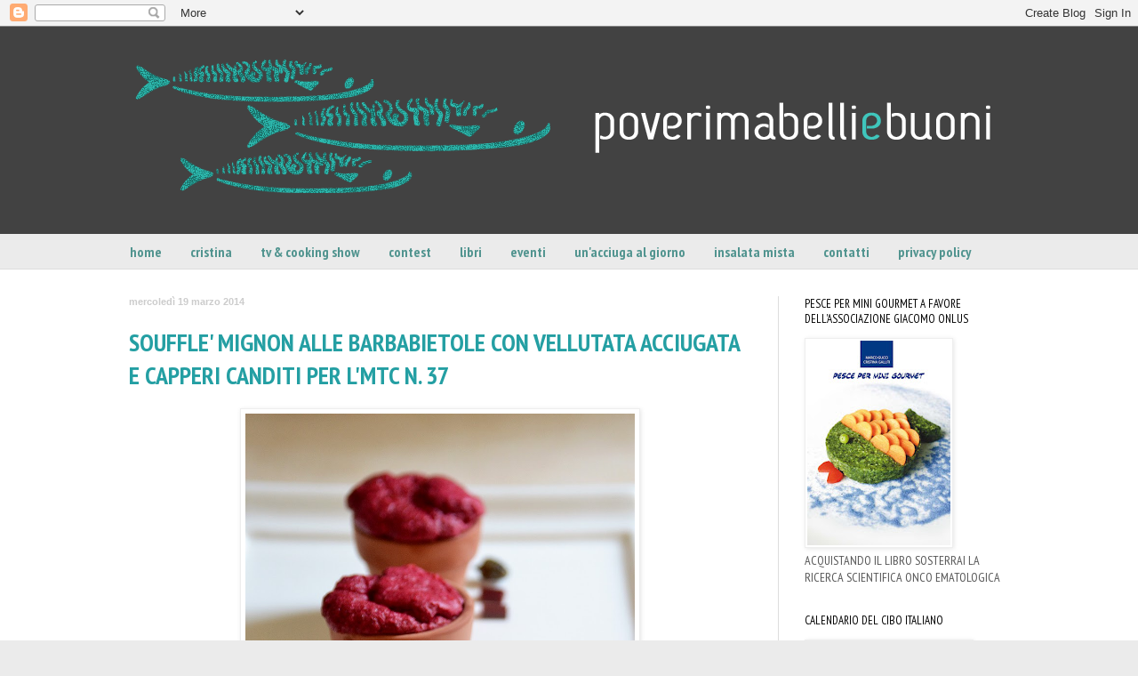

--- FILE ---
content_type: text/html; charset=UTF-8
request_url: https://poverimabelliebuoni.blogspot.com/2014/03/
body_size: 28319
content:
<!DOCTYPE html>
<html class='v2' dir='ltr' lang='it'>
<head>
<link href='https://www.blogger.com/static/v1/widgets/335934321-css_bundle_v2.css' rel='stylesheet' type='text/css'/>
<meta content='width=1100' name='viewport'/>
<meta content='text/html; charset=UTF-8' http-equiv='Content-Type'/>
<meta content='blogger' name='generator'/>
<link href='https://poverimabelliebuoni.blogspot.com/favicon.ico' rel='icon' type='image/x-icon'/>
<link href='https://poverimabelliebuoni.blogspot.com/2014/03/' rel='canonical'/>
<link rel="alternate" type="application/atom+xml" title="POVERIMABELLIEBUONI - Atom" href="https://poverimabelliebuoni.blogspot.com/feeds/posts/default" />
<link rel="alternate" type="application/rss+xml" title="POVERIMABELLIEBUONI - RSS" href="https://poverimabelliebuoni.blogspot.com/feeds/posts/default?alt=rss" />
<link rel="service.post" type="application/atom+xml" title="POVERIMABELLIEBUONI - Atom" href="https://www.blogger.com/feeds/6101744767072943942/posts/default" />
<!--Can't find substitution for tag [blog.ieCssRetrofitLinks]-->
<meta content='https://poverimabelliebuoni.blogspot.com/2014/03/' property='og:url'/>
<meta content='POVERIMABELLIEBUONI' property='og:title'/>
<meta content='Ricette, curiosità, esperienze, storie, personaggi...' property='og:description'/>
<title>POVERIMABELLIEBUONI: marzo 2014</title>
<style type='text/css'>@font-face{font-family:'PT Sans Narrow';font-style:normal;font-weight:400;font-display:swap;src:url(//fonts.gstatic.com/s/ptsansnarrow/v19/BngRUXNadjH0qYEzV7ab-oWlsbCLwR2oefDofMY.woff2)format('woff2');unicode-range:U+0460-052F,U+1C80-1C8A,U+20B4,U+2DE0-2DFF,U+A640-A69F,U+FE2E-FE2F;}@font-face{font-family:'PT Sans Narrow';font-style:normal;font-weight:400;font-display:swap;src:url(//fonts.gstatic.com/s/ptsansnarrow/v19/BngRUXNadjH0qYEzV7ab-oWlsbCCwR2oefDofMY.woff2)format('woff2');unicode-range:U+0301,U+0400-045F,U+0490-0491,U+04B0-04B1,U+2116;}@font-face{font-family:'PT Sans Narrow';font-style:normal;font-weight:400;font-display:swap;src:url(//fonts.gstatic.com/s/ptsansnarrow/v19/BngRUXNadjH0qYEzV7ab-oWlsbCIwR2oefDofMY.woff2)format('woff2');unicode-range:U+0100-02BA,U+02BD-02C5,U+02C7-02CC,U+02CE-02D7,U+02DD-02FF,U+0304,U+0308,U+0329,U+1D00-1DBF,U+1E00-1E9F,U+1EF2-1EFF,U+2020,U+20A0-20AB,U+20AD-20C0,U+2113,U+2C60-2C7F,U+A720-A7FF;}@font-face{font-family:'PT Sans Narrow';font-style:normal;font-weight:400;font-display:swap;src:url(//fonts.gstatic.com/s/ptsansnarrow/v19/BngRUXNadjH0qYEzV7ab-oWlsbCGwR2oefDo.woff2)format('woff2');unicode-range:U+0000-00FF,U+0131,U+0152-0153,U+02BB-02BC,U+02C6,U+02DA,U+02DC,U+0304,U+0308,U+0329,U+2000-206F,U+20AC,U+2122,U+2191,U+2193,U+2212,U+2215,U+FEFF,U+FFFD;}@font-face{font-family:'PT Sans Narrow';font-style:normal;font-weight:700;font-display:swap;src:url(//fonts.gstatic.com/s/ptsansnarrow/v19/BngSUXNadjH0qYEzV7ab-oWlsbg95AiIW_3CRs-2UEU.woff2)format('woff2');unicode-range:U+0460-052F,U+1C80-1C8A,U+20B4,U+2DE0-2DFF,U+A640-A69F,U+FE2E-FE2F;}@font-face{font-family:'PT Sans Narrow';font-style:normal;font-weight:700;font-display:swap;src:url(//fonts.gstatic.com/s/ptsansnarrow/v19/BngSUXNadjH0qYEzV7ab-oWlsbg95AiBW_3CRs-2UEU.woff2)format('woff2');unicode-range:U+0301,U+0400-045F,U+0490-0491,U+04B0-04B1,U+2116;}@font-face{font-family:'PT Sans Narrow';font-style:normal;font-weight:700;font-display:swap;src:url(//fonts.gstatic.com/s/ptsansnarrow/v19/BngSUXNadjH0qYEzV7ab-oWlsbg95AiLW_3CRs-2UEU.woff2)format('woff2');unicode-range:U+0100-02BA,U+02BD-02C5,U+02C7-02CC,U+02CE-02D7,U+02DD-02FF,U+0304,U+0308,U+0329,U+1D00-1DBF,U+1E00-1E9F,U+1EF2-1EFF,U+2020,U+20A0-20AB,U+20AD-20C0,U+2113,U+2C60-2C7F,U+A720-A7FF;}@font-face{font-family:'PT Sans Narrow';font-style:normal;font-weight:700;font-display:swap;src:url(//fonts.gstatic.com/s/ptsansnarrow/v19/BngSUXNadjH0qYEzV7ab-oWlsbg95AiFW_3CRs-2.woff2)format('woff2');unicode-range:U+0000-00FF,U+0131,U+0152-0153,U+02BB-02BC,U+02C6,U+02DA,U+02DC,U+0304,U+0308,U+0329,U+2000-206F,U+20AC,U+2122,U+2191,U+2193,U+2212,U+2215,U+FEFF,U+FFFD;}</style>
<style id='page-skin-1' type='text/css'><!--
/*
-----------------------------------------------
Blogger Template Style
Name:     Simple
Designer: Blogger
URL:      www.blogger.com
----------------------------------------------- */
/* Content
----------------------------------------------- */
body {
font: normal normal 14px PT Sans Narrow;
color: #575757;
background: #ebebeb none no-repeat scroll center center;
padding: 0 0 0 0;
background-attachment: scroll;
}
html body .content-outer {
min-width: 0;
max-width: 100%;
width: 100%;
}
h2 {
font-size: 22px;
}
a:link {
text-decoration:none;
color: #249fa3;
}
a:visited {
text-decoration:none;
color: #249fa3;
}
a:hover {
text-decoration:underline;
color: #424242;
}
.body-fauxcolumn-outer .fauxcolumn-inner {
background: transparent none repeat scroll top left;
_background-image: none;
}
.body-fauxcolumn-outer .cap-top {
position: absolute;
z-index: 1;
height: 400px;
width: 100%;
}
.body-fauxcolumn-outer .cap-top .cap-left {
width: 100%;
background: transparent none repeat-x scroll top left;
_background-image: none;
}
.content-outer {
-moz-box-shadow: 0 0 0 rgba(0, 0, 0, .15);
-webkit-box-shadow: 0 0 0 rgba(0, 0, 0, .15);
-goog-ms-box-shadow: 0 0 0 #333333;
box-shadow: 0 0 0 rgba(0, 0, 0, .15);
margin-bottom: 1px;
}
.content-inner {
padding: 0 0;
}
.main-outer, .footer-outer {
background-color: #ffffff;
}
/* Header
----------------------------------------------- */
.header-outer {
background: #424242 none repeat-x scroll 0 -400px;
_background-image: none;
}
.Header h1 {
font: normal normal 70px PT Sans Narrow;
color: #249fa3;
text-shadow: 0 0 0 rgba(0, 0, 0, .2);
}
.Header h1 a {
color: #249fa3;
}
.Header .description {
font-size: 200%;
color: #444444;
}
.header-inner .Header .titlewrapper {
padding: 22px 30px;
}
.header-inner .Header .descriptionwrapper {
padding: 0 30px;
}
/* Tabs
----------------------------------------------- */
.tabs-inner .section:first-child {
border-top: 0 solid transparent;
}
.tabs-inner .section:first-child ul {
margin-top: -0;
border-top: 0 solid transparent;
border-left: 0 solid transparent;
border-right: 0 solid transparent;
}
.tabs-inner .widget ul {
background: transparent none repeat-x scroll 0 -800px;
_background-image: none;
border-bottom: 0 solid transparent;
margin-top: 0;
margin-left: -0;
margin-right: -0;
}
.tabs-inner .widget li a {
display: inline-block;
padding: .6em 1em;
font: normal bold 16px PT Sans Narrow;
color: #51948f;
border-left: 0 solid #ffffff;
border-right: 0 solid transparent;
}
.tabs-inner .widget li:first-child a {
border-left: none;
}
.tabs-inner .widget li.selected a, .tabs-inner .widget li a:hover {
color: #424242;
background-color: transparent;
text-decoration: none;
}
/* Columns
----------------------------------------------- */
.main-outer {
border-top: 1px solid #dddddd;
}
.fauxcolumn-left-outer .fauxcolumn-inner {
border-right: 1px solid #dddddd;
}
.fauxcolumn-right-outer .fauxcolumn-inner {
border-left: 1px solid #dddddd;
}
/* Headings
----------------------------------------------- */
div.widget > h2,
div.widget h2.title {
margin: 0 0 1em 0;
font: normal normal 13px PT Sans Narrow;
color: #000000;
}
/* Widgets
----------------------------------------------- */
.widget .zippy {
color: #999999;
text-shadow: 2px 2px 1px rgba(0, 0, 0, .1);
}
.widget .popular-posts ul {
list-style: none;
}
/* Posts
----------------------------------------------- */
h2.date-header {
font: normal bold 11px Arial, Tahoma, Helvetica, FreeSans, sans-serif;
}
.date-header span {
background-color: transparent;
color: #cccccc;
padding: inherit;
letter-spacing: inherit;
margin: inherit;
}
.main-inner {
padding-top: 30px;
padding-bottom: 30px;
}
.main-inner .column-center-inner {
padding: 0 15px;
}
.main-inner .column-center-inner .section {
margin: 0 15px;
}
.post {
margin: 0 0 25px 0;
}
h3.post-title, .comments h4 {
font: normal bold 28px PT Sans Narrow;
margin: .75em 0 0;
}
.post-body {
font-size: 110%;
line-height: 1.4;
position: relative;
}
.post-body img, .post-body .tr-caption-container, .Profile img, .Image img,
.BlogList .item-thumbnail img {
padding: 2px;
background: #ffffff;
border: 1px solid #eeeeee;
-moz-box-shadow: 1px 1px 5px rgba(0, 0, 0, .1);
-webkit-box-shadow: 1px 1px 5px rgba(0, 0, 0, .1);
box-shadow: 1px 1px 5px rgba(0, 0, 0, .1);
}
.post-body img, .post-body .tr-caption-container {
padding: 5px;
}
.post-body .tr-caption-container {
color: #575757;
}
.post-body .tr-caption-container img {
padding: 0;
background: transparent;
border: none;
-moz-box-shadow: 0 0 0 rgba(0, 0, 0, .1);
-webkit-box-shadow: 0 0 0 rgba(0, 0, 0, .1);
box-shadow: 0 0 0 rgba(0, 0, 0, .1);
}
.post-header {
margin: 0 0 1.5em;
line-height: 1.6;
font-size: 90%;
}
.post-footer {
margin: 20px -2px 0;
padding: 5px 10px;
color: #444444;
background-color: #eeeeee;
border-bottom: 1px solid #cccccc;
line-height: 1.6;
font-size: 90%;
}
#comments .comment-author {
padding-top: 1.5em;
border-top: 1px solid #dddddd;
background-position: 0 1.5em;
}
#comments .comment-author:first-child {
padding-top: 0;
border-top: none;
}
.avatar-image-container {
margin: .2em 0 0;
}
#comments .avatar-image-container img {
border: 1px solid #eeeeee;
}
/* Comments
----------------------------------------------- */
.comments .comments-content .icon.blog-author {
background-repeat: no-repeat;
background-image: url([data-uri]);
}
.comments .comments-content .loadmore a {
border-top: 1px solid #999999;
border-bottom: 1px solid #999999;
}
.comments .comment-thread.inline-thread {
background-color: #eeeeee;
}
.comments .continue {
border-top: 2px solid #999999;
}
/* Accents
---------------------------------------------- */
.section-columns td.columns-cell {
border-left: 1px solid #dddddd;
}
.blog-pager {
background: transparent none no-repeat scroll top center;
}
.blog-pager-older-link, .home-link,
.blog-pager-newer-link {
background-color: #ffffff;
padding: 5px;
}
.footer-outer {
border-top: 0 dashed #bbbbbb;
}
/* Mobile
----------------------------------------------- */
body.mobile  {
background-size: auto;
}
.mobile .body-fauxcolumn-outer {
background: transparent none repeat scroll top left;
}
.mobile .body-fauxcolumn-outer .cap-top {
background-size: 100% auto;
}
.mobile .content-outer {
-webkit-box-shadow: 0 0 3px rgba(0, 0, 0, .15);
box-shadow: 0 0 3px rgba(0, 0, 0, .15);
}
.mobile .tabs-inner .widget ul {
margin-left: 0;
margin-right: 0;
}
.mobile .post {
margin: 0;
}
.mobile .main-inner .column-center-inner .section {
margin: 0;
}
.mobile .date-header span {
padding: 0.1em 10px;
margin: 0 -10px;
}
.mobile h3.post-title {
margin: 0;
}
.mobile .blog-pager {
background: transparent none no-repeat scroll top center;
}
.mobile .footer-outer {
border-top: none;
}
.mobile .main-inner, .mobile .footer-inner {
background-color: #ffffff;
}
.mobile-index-contents {
color: #575757;
}
.mobile-link-button {
background-color: #249fa3;
}
.mobile-link-button a:link, .mobile-link-button a:visited {
color: #51948f;
}
.mobile .tabs-inner .section:first-child {
border-top: none;
}
.mobile .tabs-inner .PageList .widget-content {
background-color: transparent;
color: #424242;
border-top: 0 solid transparent;
border-bottom: 0 solid transparent;
}
.mobile .tabs-inner .PageList .widget-content .pagelist-arrow {
border-left: 1px solid transparent;
}

--></style>
<style id='template-skin-1' type='text/css'><!--
body {
min-width: 1050px;
}
.content-outer, .content-fauxcolumn-outer, .region-inner {
min-width: 1050px;
max-width: 1050px;
_width: 1050px;
}
.main-inner .columns {
padding-left: 0px;
padding-right: 290px;
}
.main-inner .fauxcolumn-center-outer {
left: 0px;
right: 290px;
/* IE6 does not respect left and right together */
_width: expression(this.parentNode.offsetWidth -
parseInt("0px") -
parseInt("290px") + 'px');
}
.main-inner .fauxcolumn-left-outer {
width: 0px;
}
.main-inner .fauxcolumn-right-outer {
width: 290px;
}
.main-inner .column-left-outer {
width: 0px;
right: 100%;
margin-left: -0px;
}
.main-inner .column-right-outer {
width: 290px;
margin-right: -290px;
}
#layout {
min-width: 0;
}
#layout .content-outer {
min-width: 0;
width: 800px;
}
#layout .region-inner {
min-width: 0;
width: auto;
}
body#layout div.add_widget {
padding: 8px;
}
body#layout div.add_widget a {
margin-left: 32px;
}
--></style>
<link href='https://www.blogger.com/dyn-css/authorization.css?targetBlogID=6101744767072943942&amp;zx=4025b485-28f1-4339-adb0-afd1e4f67e7d' media='none' onload='if(media!=&#39;all&#39;)media=&#39;all&#39;' rel='stylesheet'/><noscript><link href='https://www.blogger.com/dyn-css/authorization.css?targetBlogID=6101744767072943942&amp;zx=4025b485-28f1-4339-adb0-afd1e4f67e7d' rel='stylesheet'/></noscript>
<meta name='google-adsense-platform-account' content='ca-host-pub-1556223355139109'/>
<meta name='google-adsense-platform-domain' content='blogspot.com'/>

</head>
<body class='loading variant-simplysimple'>
<div class='navbar section' id='navbar' name='Navbar'><div class='widget Navbar' data-version='1' id='Navbar1'><script type="text/javascript">
    function setAttributeOnload(object, attribute, val) {
      if(window.addEventListener) {
        window.addEventListener('load',
          function(){ object[attribute] = val; }, false);
      } else {
        window.attachEvent('onload', function(){ object[attribute] = val; });
      }
    }
  </script>
<div id="navbar-iframe-container"></div>
<script type="text/javascript" src="https://apis.google.com/js/platform.js"></script>
<script type="text/javascript">
      gapi.load("gapi.iframes:gapi.iframes.style.bubble", function() {
        if (gapi.iframes && gapi.iframes.getContext) {
          gapi.iframes.getContext().openChild({
              url: 'https://www.blogger.com/navbar/6101744767072943942?origin\x3dhttps://poverimabelliebuoni.blogspot.com',
              where: document.getElementById("navbar-iframe-container"),
              id: "navbar-iframe"
          });
        }
      });
    </script><script type="text/javascript">
(function() {
var script = document.createElement('script');
script.type = 'text/javascript';
script.src = '//pagead2.googlesyndication.com/pagead/js/google_top_exp.js';
var head = document.getElementsByTagName('head')[0];
if (head) {
head.appendChild(script);
}})();
</script>
</div></div>
<div class='body-fauxcolumns'>
<div class='fauxcolumn-outer body-fauxcolumn-outer'>
<div class='cap-top'>
<div class='cap-left'></div>
<div class='cap-right'></div>
</div>
<div class='fauxborder-left'>
<div class='fauxborder-right'></div>
<div class='fauxcolumn-inner'>
</div>
</div>
<div class='cap-bottom'>
<div class='cap-left'></div>
<div class='cap-right'></div>
</div>
</div>
</div>
<div class='content'>
<div class='content-fauxcolumns'>
<div class='fauxcolumn-outer content-fauxcolumn-outer'>
<div class='cap-top'>
<div class='cap-left'></div>
<div class='cap-right'></div>
</div>
<div class='fauxborder-left'>
<div class='fauxborder-right'></div>
<div class='fauxcolumn-inner'>
</div>
</div>
<div class='cap-bottom'>
<div class='cap-left'></div>
<div class='cap-right'></div>
</div>
</div>
</div>
<div class='content-outer'>
<div class='content-cap-top cap-top'>
<div class='cap-left'></div>
<div class='cap-right'></div>
</div>
<div class='fauxborder-left content-fauxborder-left'>
<div class='fauxborder-right content-fauxborder-right'></div>
<div class='content-inner'>
<header>
<div class='header-outer'>
<div class='header-cap-top cap-top'>
<div class='cap-left'></div>
<div class='cap-right'></div>
</div>
<div class='fauxborder-left header-fauxborder-left'>
<div class='fauxborder-right header-fauxborder-right'></div>
<div class='region-inner header-inner'>
<div class='header section' id='header' name='Intestazione'><div class='widget Header' data-version='1' id='Header1'>
<div id='header-inner'>
<a href='https://poverimabelliebuoni.blogspot.com/' style='display: block'>
<img alt='POVERIMABELLIEBUONI' height='233px; ' id='Header1_headerimg' src='https://blogger.googleusercontent.com/img/b/R29vZ2xl/AVvXsEhylMWLlnpNkNSnrgf5MlcaKkuLl7gZZcpbkpXufUJYyFnDd-UQpkDemROVOKBO8LY9U6UTixHLEsauoDHFA1cPOr6olmsvdrfnGMV3PA8jpOMhX7_z-Y8l4liwj_N7wOXScNMGD681roM/s1600/HEADERdefinitivo.png' style='display: block' width='1000px; '/>
</a>
</div>
</div></div>
</div>
</div>
<div class='header-cap-bottom cap-bottom'>
<div class='cap-left'></div>
<div class='cap-right'></div>
</div>
</div>
</header>
<div class='tabs-outer'>
<div class='tabs-cap-top cap-top'>
<div class='cap-left'></div>
<div class='cap-right'></div>
</div>
<div class='fauxborder-left tabs-fauxborder-left'>
<div class='fauxborder-right tabs-fauxborder-right'></div>
<div class='region-inner tabs-inner'>
<div class='tabs section' id='crosscol' name='Multi-colonne'><div class='widget LinkList' data-version='1' id='LinkList1'>
<h2>privacy policy</h2>
<div class='widget-content'>
<ul>
<li><a href='http://poverimabelliebuoni.blogspot.it/'>home</a></li>
<li><a href='http://poverimabelliebuoni.blogspot.it/p/blog-page.html'>cristina</a></li>
<li><a href='http://poverimabelliebuoni.blogspot.it/p/tv-cooking-show-cooking-classes.html'>tv & cooking show</a></li>
<li><a href='http://poverimabelliebuoni.blogspot.it/p/contest.html'>contest</a></li>
<li><a href='http://poverimabelliebuoni.blogspot.it/p/libri.html'>libri</a></li>
<li><a href='http://poverimabelliebuoni.blogspot.it/p/eventi.html'>eventi</a></li>
<li><a href='http://poverimabelliebuoni.blogspot.it/p/unacciuga-al-giorno.html'>un'acciuga al giorno</a></li>
<li><a href='http://insalatamista-poverimabelliebuoni.blogspot.it/'>insalata mista</a></li>
<li><a href='http://poverimabelliebuoni.blogspot.it/p/contatti-personali.html'>contatti</a></li>
<li><a href='http://poverimabelliebuoni.blogspot.it/p/privacy-policy.html'>privacy policy</a></li>
</ul>
<div class='clear'></div>
</div>
</div></div>
<div class='tabs no-items section' id='crosscol-overflow' name='Cross-Column 2'></div>
</div>
</div>
<div class='tabs-cap-bottom cap-bottom'>
<div class='cap-left'></div>
<div class='cap-right'></div>
</div>
</div>
<div class='main-outer'>
<div class='main-cap-top cap-top'>
<div class='cap-left'></div>
<div class='cap-right'></div>
</div>
<div class='fauxborder-left main-fauxborder-left'>
<div class='fauxborder-right main-fauxborder-right'></div>
<div class='region-inner main-inner'>
<div class='columns fauxcolumns'>
<div class='fauxcolumn-outer fauxcolumn-center-outer'>
<div class='cap-top'>
<div class='cap-left'></div>
<div class='cap-right'></div>
</div>
<div class='fauxborder-left'>
<div class='fauxborder-right'></div>
<div class='fauxcolumn-inner'>
</div>
</div>
<div class='cap-bottom'>
<div class='cap-left'></div>
<div class='cap-right'></div>
</div>
</div>
<div class='fauxcolumn-outer fauxcolumn-left-outer'>
<div class='cap-top'>
<div class='cap-left'></div>
<div class='cap-right'></div>
</div>
<div class='fauxborder-left'>
<div class='fauxborder-right'></div>
<div class='fauxcolumn-inner'>
</div>
</div>
<div class='cap-bottom'>
<div class='cap-left'></div>
<div class='cap-right'></div>
</div>
</div>
<div class='fauxcolumn-outer fauxcolumn-right-outer'>
<div class='cap-top'>
<div class='cap-left'></div>
<div class='cap-right'></div>
</div>
<div class='fauxborder-left'>
<div class='fauxborder-right'></div>
<div class='fauxcolumn-inner'>
</div>
</div>
<div class='cap-bottom'>
<div class='cap-left'></div>
<div class='cap-right'></div>
</div>
</div>
<!-- corrects IE6 width calculation -->
<div class='columns-inner'>
<div class='column-center-outer'>
<div class='column-center-inner'>
<div class='main section' id='main' name='Principale'><div class='widget Blog' data-version='1' id='Blog1'>
<div class='blog-posts hfeed'>

          <div class="date-outer">
        
<h2 class='date-header'><span>mercoledì 19 marzo 2014</span></h2>

          <div class="date-posts">
        
<div class='post-outer'>
<div class='post hentry' itemprop='blogPost' itemscope='itemscope' itemtype='http://schema.org/BlogPosting'>
<meta content='https://blogger.googleusercontent.com/img/b/R29vZ2xl/AVvXsEhGiWVWem4eoUZMHNiQnNH3nV1O9ZzHfyLGUfXfahQ5OPapHFcOxcOYsHPcyix0lgNrZKIGoW_JgSVF4xhTUxZH5TFJtbXhCaM_JfemLA0kKZ6XXUA-kBFfOVSjl5K6qoudtxeA9i6x1YU/s1600/SOUFFLE.jpg' itemprop='image_url'/>
<meta content='6101744767072943942' itemprop='blogId'/>
<meta content='3574986727362062446' itemprop='postId'/>
<a name='3574986727362062446'></a>
<h3 class='post-title entry-title' itemprop='name'>
<a href='https://poverimabelliebuoni.blogspot.com/2014/03/souffle-mignon-alle-barbabietole-con.html'>SOUFFLE' MIGNON ALLE BARBABIETOLE CON VELLUTATA ACCIUGATA E CAPPERI CANDITI PER L'MTC N. 37</a>
</h3>
<div class='post-header'>
<div class='post-header-line-1'></div>
</div>
<div class='post-body entry-content' id='post-body-3574986727362062446' itemprop='description articleBody'>
<div dir="ltr" style="text-align: left;" trbidi="on">
<div class="separator" style="clear: both; text-align: center;">
<a href="https://blogger.googleusercontent.com/img/b/R29vZ2xl/AVvXsEhGiWVWem4eoUZMHNiQnNH3nV1O9ZzHfyLGUfXfahQ5OPapHFcOxcOYsHPcyix0lgNrZKIGoW_JgSVF4xhTUxZH5TFJtbXhCaM_JfemLA0kKZ6XXUA-kBFfOVSjl5K6qoudtxeA9i6x1YU/s1600/SOUFFLE.jpg" imageanchor="1" style="margin-left: 1em; margin-right: 1em;"><img border="0" height="640" src="https://blogger.googleusercontent.com/img/b/R29vZ2xl/AVvXsEhGiWVWem4eoUZMHNiQnNH3nV1O9ZzHfyLGUfXfahQ5OPapHFcOxcOYsHPcyix0lgNrZKIGoW_JgSVF4xhTUxZH5TFJtbXhCaM_JfemLA0kKZ6XXUA-kBFfOVSjl5K6qoudtxeA9i6x1YU/s1600/SOUFFLE.jpg" width="438" /></a></div>
<div class="separator" style="clear: both; text-align: center;">
&nbsp;</div>
<div class="separator" style="clear: both; text-align: justify;">
Ce l'ho quasi fatta a scattare prima che si ammosciassero definitivamente....quasi.....del resto si sa, il soufflé è&nbsp; un soffio, si può catturare un soffio? E' praticamente una sfida nella sfida questo<a href="http://www.mtchallenge.it/2014/03/mtc-n-37-la-ricetta-della-sfida-di.html"> 37&#176; MTCHALLENGE</a> lanciato da <a href="http://fabianadelnero.blogspot.it/2014/03/mtc-n-37-la-ricetta-della-sfida-eil.html">Fabiana di Tagli e Intagli</a> che ha per tema appunto il soufflé. </div>
<div class="separator" style="clear: both; text-align: justify;">
&nbsp;</div>
<div class="separator" style="clear: both; text-align: center;">
<a href="https://blogger.googleusercontent.com/img/b/R29vZ2xl/AVvXsEhUZHD6DcZ1ppZqvwLhDKi8ajUDm11rjTg7UlVikhcqqGkvAdVBzHl3zCx-c6LevGZYaG5lgzi67YfQJbpsyc9m2Vo78TID49SaScK6He7hP9KMqk2DkqYtzOPTcNl7yzZhob3Kg44omkI/s1600/BANNER1.jpg" imageanchor="1" style="margin-left: 1em; margin-right: 1em;"><img border="0" height="227" src="https://blogger.googleusercontent.com/img/b/R29vZ2xl/AVvXsEhUZHD6DcZ1ppZqvwLhDKi8ajUDm11rjTg7UlVikhcqqGkvAdVBzHl3zCx-c6LevGZYaG5lgzi67YfQJbpsyc9m2Vo78TID49SaScK6He7hP9KMqk2DkqYtzOPTcNl7yzZhob3Kg44omkI/s1600/BANNER1.jpg" width="320" /></a></div>
<div class="separator" style="clear: both; text-align: justify;">
&nbsp;</div>
<div class="separator" style="clear: both; text-align: justify;">
Anzi questa tornata racchiude più di una sfida, in primis ovviamente realizzare un bel soufflé soffice e gonfio, secondo: fotografarlo!! e last but not least la salsa d'accompagnamento! Le salse sono un argomento molto complesso, la bestia nera di ogni apprendista cuoco ma se non si parte dall'ABC......e la nostra Alessandra ci ha regalato un bel bigino, praticamente <a href="http://www.mtchallenge.it/2014/03/mtc-n-37-tips-le-salse-complesse.html">SALSE FOR DUMMIES</a> e Mapi ha affondato il colpo di grazia con le <a href="http://www.mtchallenge.it/2014/03/tips-le-salse-brune-di-base-salsa.html?showComment=1394717356083">SALSE BRUNE</a>. Sgomento!! Ho sempre scansato i fondi biondi o bruni che siano ma li so riconoscere nelle salse di accompagnamento dei piatti, mi hanno sempre affascinato, ho seguito un corso di cucina durante il quale abbiamo affrontato proprio questo tema fondamentale, praticamente salse ....in tutte le salse! ma poi ne ho riprodotte ben poche a casa. Sarebbe stata un'ottima occasione per provarci ma ultimamente mi ci vorrebbero giornate di 36 ore, allora per questo MTC vado sul velluto e scelgo....la vellutata, a modo mio&nbsp;ovviamente!!</div>
<div class="separator" style="clear: both; text-align: justify;">
E finalmente riesco a infilare nuovamente le acciughe in un MTC!! Mi sono ispirata ad un abbinamento classico: barbabietole cotte condite con un pesto di aglio, capperi, acciughe salate o sott'olio, prezzemolo e olio. Ed ecco il risultato! </div>
<div class="separator" style="clear: both; text-align: justify;">
&nbsp;</div>
<div class="separator" style="clear: both; text-align: center;">
<span style="color: #990000; font-size: large;"><strong>SOUFFLE' MIGNON ALLE BARBABIETOLE CON VELLUTATA ACCIUGATA E CAPPERI CANDITI</strong></span></div>
<div class="separator" style="clear: both; text-align: center;">
<br /></div>
<div class="separator" style="clear: both; text-align: center;">
&nbsp;</div>
<div class="separator" style="clear: both; text-align: center;">
<a href="https://blogger.googleusercontent.com/img/b/R29vZ2xl/AVvXsEhscXmEZFJgJod0v3HF_4h9g5LahWkuyEwERK8wqgNy_8o9S052GM_p5ujgva7pbw5UjmsPySVxxD3aPDR-x9ZpV-uYlAZOiBlwLWdq7s6iUe20qC2jHASIYUqbQsMsepgiCnkQEiV3MMg/s1600/TRIS+ALTO.jpg" imageanchor="1" style="margin-left: 1em; margin-right: 1em;"><img border="0" height="640" src="https://blogger.googleusercontent.com/img/b/R29vZ2xl/AVvXsEhscXmEZFJgJod0v3HF_4h9g5LahWkuyEwERK8wqgNy_8o9S052GM_p5ujgva7pbw5UjmsPySVxxD3aPDR-x9ZpV-uYlAZOiBlwLWdq7s6iUe20qC2jHASIYUqbQsMsepgiCnkQEiV3MMg/s1600/TRIS+ALTO.jpg" width="426" /></a></div>
<div class="separator" style="clear: both; text-align: center;">
&nbsp;</div>
<br />
<strong>Ingredienti per 12 vasetti mignon* oppure 4 cocottine medie da soufflé</strong><br />
*&nbsp;bellini da vedere e da presentare ma pochini pochini da mangiare!!<br />
<br />
<u>Soufflé:</u><br />
150 ml panna fresca<br />
1 e 1/2 cucchiaio da minestra di maizena<br />
15 g di burro + quanto basta per ungere gli stampi<br />
3 uova medie<br />
150 g di barbabietole crude al netto degli scarti<br />
sale, pepe, pan grattato&nbsp;qb<br />
<br />
<u>Brodo di pesce</u>:<br />
600-700 g di pesci da brodo (scorfani, tracine, gallinelle, naselli....)<br />
1,5 l di acqua<br />
1 gambo di sedano, 1/2 cipolla rossa, 1/2 carota, 1 foglia di alloro, un ciuffo di prezzemolo<br />
<br />
<u>Vellutata acciugata per 4 persone</u><br />
1 cucchiaio di maizena<br />
1 spicchio d'aglio<br />
20 g di burro<br />
5-6 filetti di acciughe dissalate o sott'olio ben sgocciolate<br />
250 ml di brodo di pesce<br />
prezzemolo,&nbsp; sale qb<br />
<br />
<u>Capperi canditi</u><br />
Una manciata di capperi sotto sale di Salina<br />
Zucchero a velo qb<br />
<br />
<br />
<div style="text-align: justify;">
Il brodo di pesce si può preparare anche il giorno prima mettendo i pesci con gli odori a freddo nell'acqua, portare a bollore e poi lasciar sobbollire per mezz'ora circa riducendo il brodo a ca 1 l. Si prelevano i pesci che si possono passare al passaverdura, allungare con un po' di brodo e fare un'ottima minestra. Il brodo naturalmente va filtrato attraverso un colino e può anche essere congelato. </div>
<div style="text-align: justify;">
&nbsp;</div>
<div style="text-align: justify;">
Mondiamo le barbabietole privandole del gambo e delle foglie che cuoceremo a parte, conservando qualche gambo crudo che ci servirà per decorare il piatto, raschiamole accuratamente sotto acqua corrente senza però sbucciarle. Durante questa fase si sprigionano colori meravigliosi, quelli delle barbabietole stesse e delle loro&nbsp;bellissime&nbsp;foglie e dei gambi che virano&nbsp; dal viola al bordeaux, al rubino con sfumature aranciate (mi sembra di descrivere un grande rosso!!) poi ci sono le foglioline più tenere, verde chiaro con striature rosse, e quelle più grandi, rosso cupo....una meraviglia per gli occhi, meno per le mani, è opportuno mettersi i guanti perché&nbsp; stanno a mollo parecchio!! Ci vuole un po' di pazienza ma poi si viene ripagati dal gusto, inutile dire che sono tutta un'altra cosa rispetto a quelle che si trovano imbustate, già cotte!!&nbsp;Possiamo cuocerle in forno con la buccia, a seconda delle dimensioni ci vorranno da 45 a 60 minuti buoni a 180&#176; C, oppure al vapore mezz'ora basterà, meglio se rimangono al dente. Poi le sbucciamo e le frulliamo riducendole in purea eventualmente aggiungendo un po' della panna prevista per il soufflé.</div>
<div style="text-align: justify;">
&nbsp;</div>
<div style="text-align: justify;">
Durante la cottura delle barbabietole, prepariamo i capperi canditi. Scegliamo quelli più grossi, più carnosi, li dissaliamo molto bene, lasciandoli a mollo in acqua fredda e poi sciacquandoli ripetutamente sotto acqua corrente. Poi li asciughiamo bene con carta assorbente e li infariniamo abbondantemente con zucchero a velo, li disponiamo su una teglia rivestita di carta da forno e li passiamo in forno a 80-100&#176; per 30-40 min. (da provare insieme alle olive candite allo stesso modo e inseriti in una sfoglia di cioccolato bianco per accompagnare formaggi erborinati....mmmmmhhhh...visto in tv, ammetto!!)</div>
<div style="text-align: justify;">
&nbsp;</div>
<div style="text-align: justify;">
Meglio anticiparci con la salsa e lasciare da ultimo il soufflé: sciogliere il burro in un pentolino con l'aglio schiacciato e le acciughe. A parte sciogliere a freddo la maizena con un poco di brodo, poi aggiungere il resto a poco a poco mescolando sempre. Unire il composto&nbsp;alla base di burro, aglio e acciughe e far addensare&nbsp;a fuoco dolce&nbsp;continuando a mescolare.&nbsp;Regolare di sale se necessario (di norma non lo è), aggiungere il prezzemolo tritato,&nbsp;togliere l'aglio.&nbsp;&nbsp; </div>
<div style="text-align: justify;">
&nbsp;</div>
<div style="text-align: justify;">
Avviamo finalmente &nbsp;il soufflé secondo l'infallibile <a href="http://fabianadelnero.blogspot.it/2014/03/mtc-n-37-la-ricetta-della-sfida-eil.html">procedimento di Fabiana</a> che ringrazio per questa meraviglia!!! Ho semplicemente dimezzato le dosi,&nbsp; non ho messo noce moscata e ho cosparso i vasetti e le cocottine con pan grattato o ovviamente al posto del suo gorgonzola, ho unito le purea di barbabietole che consiglio di non salare troppo, deve rimanere dolce perché poi la salsa acciugata completerà il gusto!!</div>
<div style="text-align: justify;">
&nbsp;</div>
<div style="text-align: justify;">
Li ho cotti in forno per 18 min. a 200&#176; C. <br />
Mentre i&nbsp; soufflé stanno gonfiando in forno, io li guardo soddisfatta dal vetro del portellone. Preparo il set, il piatto con la strisciata di salsa, qualche cappero candito e dei tocchettini di gambi crudi delle barbabietole (sono buoni anche crudi come le barbabietole del resto). Creo condizioni sahariane in cucina,&nbsp;sperando di fregare i mostriciattoli rallentando lo choc termico, mi chiudo&nbsp;dentro in cucina, col forno a palla, la temperatura registra&nbsp; 30 &#176; C,&nbsp;&nbsp;mi sto quasi sciogliendo ma voglio immortalarli "en soufflant"&nbsp; , li tiro fuori a mani nude, non c'è tempo per le presine, rapidissima, godo mezzo minuto forse, anche tanto direi!!! e poi plaf, si sapeva.....</div>
<div style="text-align: justify;">
&nbsp;</div>
<div style="text-align: justify;">
Ma che bontà! Che goduria di soufflé e che goduria quando il risultato che avevi in mente si concretizza esattamente come ti auspicavi, anzi anche meglio. Chi si loda si imbroda? e chissenefrega!!!!</div>
<br />
<div class="separator" style="clear: both; text-align: center;">
<a href="https://blogger.googleusercontent.com/img/b/R29vZ2xl/AVvXsEgqEqw4jzVegx3VAk6DvawHQPbIxbdy9RzngMhcClP2N89MQmu_9DwoicsFrc8FMJtNwa5dq3b-5fMKFqdQ8K2f2tiVc6kz-Hl66DJwz8caMK-rB2512RsnzHBxWCorQrlxPMMksh1TeJo/s1600/SOUFFL%C3%A8+GRANDE.jpg" imageanchor="1" style="margin-left: 1em; margin-right: 1em;"><img border="0" height="640" src="https://blogger.googleusercontent.com/img/b/R29vZ2xl/AVvXsEgqEqw4jzVegx3VAk6DvawHQPbIxbdy9RzngMhcClP2N89MQmu_9DwoicsFrc8FMJtNwa5dq3b-5fMKFqdQ8K2f2tiVc6kz-Hl66DJwz8caMK-rB2512RsnzHBxWCorQrlxPMMksh1TeJo/s1600/SOUFFL%C3%A8+GRANDE.jpg" width="426" /></a></div>
<div class="separator" style="clear: both; text-align: center;">
Uno l'ho fatto nello stampino classico.</div>
<br />
<br />
&nbsp;</div>
<div style='clear: both;'></div>
</div>
<div class='post-footer'>
<div class='post-footer-line post-footer-line-1'><span class='post-author vcard'>
Pubblicato da
<span class='fn' itemprop='author' itemscope='itemscope' itemtype='http://schema.org/Person'>
<meta content='https://www.blogger.com/profile/05248749121257596706' itemprop='url'/>
<a class='g-profile' href='https://www.blogger.com/profile/05248749121257596706' rel='author' title='author profile'>
<span itemprop='name'>Cristina Galliti</span>
</a>
</span>
</span>
<span class='post-timestamp'>
alle
<meta content='https://poverimabelliebuoni.blogspot.com/2014/03/souffle-mignon-alle-barbabietole-con.html' itemprop='url'/>
<a class='timestamp-link' href='https://poverimabelliebuoni.blogspot.com/2014/03/souffle-mignon-alle-barbabietole-con.html' rel='bookmark' title='permanent link'><abbr class='published' itemprop='datePublished' title='2014-03-19T22:42:00+01:00'>10:42 PM</abbr></a>
</span>
<span class='post-comment-link'>
<a class='comment-link' href='https://poverimabelliebuoni.blogspot.com/2014/03/souffle-mignon-alle-barbabietole-con.html#comment-form' onclick=''>
18 commenti:
  </a>
</span>
<span class='post-icons'>
<span class='item-action'>
<a href='https://www.blogger.com/email-post/6101744767072943942/3574986727362062446' title='Post per email'>
<img alt="" class="icon-action" height="13" src="//img1.blogblog.com/img/icon18_email.gif" width="18">
</a>
</span>
<span class='item-control blog-admin pid-187945651'>
<a href='https://www.blogger.com/post-edit.g?blogID=6101744767072943942&postID=3574986727362062446&from=pencil' title='Modifica post'>
<img alt='' class='icon-action' height='18' src='https://resources.blogblog.com/img/icon18_edit_allbkg.gif' width='18'/>
</a>
</span>
</span>
<div class='post-share-buttons goog-inline-block'>
<a class='goog-inline-block share-button sb-email' href='https://www.blogger.com/share-post.g?blogID=6101744767072943942&postID=3574986727362062446&target=email' target='_blank' title='Invia tramite email'><span class='share-button-link-text'>Invia tramite email</span></a><a class='goog-inline-block share-button sb-blog' href='https://www.blogger.com/share-post.g?blogID=6101744767072943942&postID=3574986727362062446&target=blog' onclick='window.open(this.href, "_blank", "height=270,width=475"); return false;' target='_blank' title='Postalo sul blog'><span class='share-button-link-text'>Postalo sul blog</span></a><a class='goog-inline-block share-button sb-twitter' href='https://www.blogger.com/share-post.g?blogID=6101744767072943942&postID=3574986727362062446&target=twitter' target='_blank' title='Condividi su X'><span class='share-button-link-text'>Condividi su X</span></a><a class='goog-inline-block share-button sb-facebook' href='https://www.blogger.com/share-post.g?blogID=6101744767072943942&postID=3574986727362062446&target=facebook' onclick='window.open(this.href, "_blank", "height=430,width=640"); return false;' target='_blank' title='Condividi su Facebook'><span class='share-button-link-text'>Condividi su Facebook</span></a><a class='goog-inline-block share-button sb-pinterest' href='https://www.blogger.com/share-post.g?blogID=6101744767072943942&postID=3574986727362062446&target=pinterest' target='_blank' title='Condividi su Pinterest'><span class='share-button-link-text'>Condividi su Pinterest</span></a>
</div>
</div>
<div class='post-footer-line post-footer-line-2'><span class='post-labels'>
Etichette:
<a href='https://poverimabelliebuoni.blogspot.com/search/label/acciughe%20salate' rel='tag'>acciughe salate</a>,
<a href='https://poverimabelliebuoni.blogspot.com/search/label/acciughe%20sott%27olio' rel='tag'>acciughe sott&#39;olio</a>,
<a href='https://poverimabelliebuoni.blogspot.com/search/label/ANTIPASTI' rel='tag'>ANTIPASTI</a>,
<a href='https://poverimabelliebuoni.blogspot.com/search/label/Contest' rel='tag'>Contest</a>,
<a href='https://poverimabelliebuoni.blogspot.com/search/label/mtc' rel='tag'>mtc</a>,
<a href='https://poverimabelliebuoni.blogspot.com/search/label/verdure' rel='tag'>verdure</a>
</span>
</div>
<div class='post-footer-line post-footer-line-3'></div>
</div>
</div>
</div>

          </div></div>
        

          <div class="date-outer">
        
<h2 class='date-header'><span>domenica 9 marzo 2014</span></h2>

          <div class="date-posts">
        
<div class='post-outer'>
<div class='post hentry' itemprop='blogPost' itemscope='itemscope' itemtype='http://schema.org/BlogPosting'>
<meta content='https://blogger.googleusercontent.com/img/b/R29vZ2xl/AVvXsEhMKDYja6hyphenhyphenAyFp6YWJFWN_blE8aOAnGNc7m3Uppz_npstOV-lyhpp873y-kVGfRAXfI4HWMdUM3CA5_Q2xOTeh_zKx-yIHnI7FoFdxzlVmCr2lhtB7SFAn9rbDokSOX3V5hORZ5pYAR08/s1600/con+forchetta.jpg' itemprop='image_url'/>
<meta content='6101744767072943942' itemprop='blogId'/>
<meta content='4033165762233993886' itemprop='postId'/>
<a name='4033165762233993886'></a>
<h3 class='post-title entry-title' itemprop='name'>
<a href='https://poverimabelliebuoni.blogspot.com/2014/03/la-risottizza-per-risate-e-risotti.html'>LA RISOTTIZZA PER RISATE E RISOTTI</a>
</h3>
<div class='post-header'>
<div class='post-header-line-1'></div>
</div>
<div class='post-body entry-content' id='post-body-4033165762233993886' itemprop='description articleBody'>
<div dir="ltr" style="text-align: left;" trbidi="on">
<div class="separator" style="clear: both; text-align: center;">
<a href="https://blogger.googleusercontent.com/img/b/R29vZ2xl/AVvXsEhMKDYja6hyphenhyphenAyFp6YWJFWN_blE8aOAnGNc7m3Uppz_npstOV-lyhpp873y-kVGfRAXfI4HWMdUM3CA5_Q2xOTeh_zKx-yIHnI7FoFdxzlVmCr2lhtB7SFAn9rbDokSOX3V5hORZ5pYAR08/s1600/con+forchetta.jpg" imageanchor="1" style="margin-left: 1em; margin-right: 1em;"><img border="0" height="640" src="https://blogger.googleusercontent.com/img/b/R29vZ2xl/AVvXsEhMKDYja6hyphenhyphenAyFp6YWJFWN_blE8aOAnGNc7m3Uppz_npstOV-lyhpp873y-kVGfRAXfI4HWMdUM3CA5_Q2xOTeh_zKx-yIHnI7FoFdxzlVmCr2lhtB7SFAn9rbDokSOX3V5hORZ5pYAR08/s1600/con+forchetta.jpg" width="426" /></a></div>
<div class="separator" style="clear: both; text-align: center;">
&nbsp;</div>
<div class="separator" style="clear: both; text-align: center;">
Con questa RISOTIZZA partecipo al contest <a href="http://ricecontest.blogspot.it/2014/01/e-si-ripartecon-risate-e-risotti-2014.html">RISATE E RISOTTI 2014</a></div>
<div class="separator" style="clear: both; text-align: center;">
&nbsp;</div>
<div class="separator" style="clear: both; text-align: center;">
<a href="https://blogger.googleusercontent.com/img/b/R29vZ2xl/AVvXsEgUZdZwMwHg-mNZtq7zqaexuF_5GcOAHCB3j17PLT9ILniC5G0mPBqJ1pAt-XLfl48HIM75YSAn7qPhMOCYrzDqQF8i5s41UigBfZK7EUNwiUqgBOQ53H8ltRYHGsOkw8DY0f82gK3lnLc/s1600/banner.jpg" imageanchor="1" style="margin-left: 1em; margin-right: 1em;"><img border="0" height="224" src="https://blogger.googleusercontent.com/img/b/R29vZ2xl/AVvXsEgUZdZwMwHg-mNZtq7zqaexuF_5GcOAHCB3j17PLT9ILniC5G0mPBqJ1pAt-XLfl48HIM75YSAn7qPhMOCYrzDqQF8i5s41UigBfZK7EUNwiUqgBOQ53H8ltRYHGsOkw8DY0f82gK3lnLc/s1600/banner.jpg" width="320" /></a></div>
<div class="separator" style="clear: both; text-align: center;">
&nbsp;</div>
<div class="separator" style="clear: both; text-align: center;">
&nbsp;</div>
<div class="separator" style="clear: both; text-align: justify;">
RISATE E RISOTTI mi ispira goliardia, mi mette voglia di giocare con il riso, ecco perché ho pensato ad un piatto spiritoso come un risotto con gli ingredienti, le forme e i colori della pizza e un nome spiritoso: RISOTTIZZA che rende bene l'idea. </div>
<div class="separator" style="clear: both; text-align: justify;">
Campo minato e super sfruttato quello della rivisitazione della pizza ma non ho saputo resistere, dovevo provare la mia versione col riso. Non sarà il massimo dell'originalità ma fondamentalmente è buono, sufficientemente tecnico e a me è piaciuto, punto. </div>
<div class="separator" style="clear: both; text-align: justify;">
C'è tutta la cremosità del risotto, mantecato con mozzarella di bufala e un po' di panna e i gusti della pizza napoletana: pomodoro, basilico, acciughe, capperi e ho aggiunto pure le olive per non farmi mancare nulla. Del resto questi sono gli ingredienti che gradisco nella pizza, adoro il gusto classico, sono abbastanza talebana su questo, posso assaggiare pizze fantasiose (banditi i salumi) ma poi torno ai gusti originari: Marinara, &nbsp;Margherita o Napoli.</div>
<div class="separator" style="clear: both; text-align: justify;">
&nbsp;</div>
<div class="separator" style="clear: both; text-align: center;">
&nbsp;<a href="https://blogger.googleusercontent.com/img/b/R29vZ2xl/AVvXsEgsI6TCoRK-1Kg6b6NY5RnSmSXVSRRZyNrUXQ7C2Hn8IceCsAopmwAxLPRPa3dbv2y-HBkpELOV4d8VO_l2Qk8JunRMFRB7fx-9A7jZBsuqeP8ptOW_SyYVHFOuvSvUad5bwjYFPJWEPek/s1600/PARZIALE.jpg" imageanchor="1" style="margin-left: 1em; margin-right: 1em;"><img border="0" height="640" src="https://blogger.googleusercontent.com/img/b/R29vZ2xl/AVvXsEgsI6TCoRK-1Kg6b6NY5RnSmSXVSRRZyNrUXQ7C2Hn8IceCsAopmwAxLPRPa3dbv2y-HBkpELOV4d8VO_l2Qk8JunRMFRB7fx-9A7jZBsuqeP8ptOW_SyYVHFOuvSvUad5bwjYFPJWEPek/s1600/PARZIALE.jpg" width="430" /></a></div>
<div class="separator" style="clear: both; text-align: center;">
&nbsp;</div>
<div style="clear: both; text-align: justify;">
<u>&nbsp;Ingredienti per 4 persone</u></div>
<div style="clear: both; text-align: justify;">
<u></u>&nbsp;</div>
<div style="clear: both; text-align: justify;">
320 g di riso carnaroli</div>
<div style="clear: both; text-align: justify;">
1 scalogno</div>
<div style="clear: both; text-align: justify;">
1/2 bicchiere di vino bianco</div>
<div style="clear: both; text-align: justify;">
200 g mozzarella di bufala campana dop</div>
<div style="clear: both; text-align: justify;">
120 ml panna fresca</div>
<div style="clear: both; text-align: justify;">
120 g di salsa di pomodoro <a href="http://www.mediterraneabelfiore.it/salse/salse.html">Freschissima Mediterranea Belfiore</a> (polpa e succo di pomodoro)</div>
<div style="clear: both; text-align: justify;">
un mazzetto di basilico</div>
<div style="clear: both; text-align: justify;">
30 g olive taggiasche denocciolate sott'olio</div>
<div style="clear: both; text-align: justify;">
una manciata di capperini di Salina sotto sale</div>
<div style="clear: both; text-align: justify;">
olio evo, colatura di alici, sale</div>
<div style="clear: both; text-align: justify;">
&nbsp;</div>
<div style="clear: both; text-align: justify;">
Sciacquiamo bene i capperi, asciughiamoli e poi mettiamoli su una placca in forno a 80&#176; C per 2-3h fino a che saranno ben secchi e poi tritiamoli al mixer riducendoli in polvere.</div>
<div style="clear: both; text-align: justify;">
Mondiamo e laviamo le foglie di basilico, facciamole sbianchire velocemente in acqua bollente, passiamole in acqua e ghiaccio, asciughiamole e poi frulliamo con olio evo e lasciamo insaporire per qualche ora.</div>
<div style="clear: both; text-align: justify;">
Scoliamo le olive dall'olio di conserva, tritiamole&nbsp; e mettiamole da parte.</div>
<div style="clear: both; text-align: justify;">
Facciamo asciugare un poco la salsa di pomodoro a fuoco moderato.</div>
<div style="clear: both; text-align: justify;">
Avviamo il risotto facendo rosolare lo scalogno tritato finemente con due cucchiaiate di olio evo, tostiamo il riso, sfumiamo con il vino, lasciamo evaporare e poi allunghiamo con acqua calda con pochissimo sale&nbsp;e portiamo a cottura&nbsp;piuttosto al dente.</div>
<div style="clear: both; text-align: justify;">
Mantechiamo con la mozzarella frullata e la panna, incoperchiamo e lasciamo riposare un minuto.&nbsp;</div>
<div style="clear: both; text-align: justify;">
Scaldiamo i piatti da portata, impiattiamo&nbsp;il risotto dando una forma circolare (preferibilmente in un piatto&nbsp; piano con un bordo che contenga il riso oppure&nbsp;aiutandoci con un coppa pasta a forma tonda), condiamo il risotto&nbsp;come una pizza: con mucchietti di&nbsp;salsa, e punti di&nbsp;pesto d'olive, qualche goccia di colatura di alici, irroriamo con l'olio&nbsp;al basilico e infine&nbsp;spolverizziamo con&nbsp;la povere di capperi.</div>
<div style="clear: both; text-align: justify;">
&nbsp;</div>
<div style="clear: both; text-align: justify;">
Io mi sono divertita a mangiarlo pescando gli ingredienti qua e là, mio marito invece ha preferito dare una bella rimestata e fondere tutti gli ingredienti insieme. A ciascuno la sua.......RISOTTIZZA!!</div>
<div class="separator" style="clear: both; text-align: justify;">
&nbsp;</div>
<div class="separator" style="clear: both; text-align: center;">
<a href="https://blogger.googleusercontent.com/img/b/R29vZ2xl/AVvXsEgUq7EhjiYeEcyuJWC06w9bGojf9EsGKt83BaYJVyzYYqIeHol6L5g52HhF3TsRX3-Sd2MFvJS30pDX5h8INoDyc0FC4LiX6zeJaMzUxgNLIMfXpjW63X7wALqqTG-rU2etib71RbMJEMQ/s1600/RISOTTIZZA+GRANDE.jpg" imageanchor="1" style="margin-left: 1em; margin-right: 1em;"><img border="0" height="484" src="https://blogger.googleusercontent.com/img/b/R29vZ2xl/AVvXsEgUq7EhjiYeEcyuJWC06w9bGojf9EsGKt83BaYJVyzYYqIeHol6L5g52HhF3TsRX3-Sd2MFvJS30pDX5h8INoDyc0FC4LiX6zeJaMzUxgNLIMfXpjW63X7wALqqTG-rU2etib71RbMJEMQ/s1600/RISOTTIZZA+GRANDE.jpg" width="640" /></a></div>
<div class="separator" style="clear: both; text-align: justify;">
&nbsp;</div>
<div class="separator" style="clear: both; text-align: justify;">
&nbsp;</div>
<div class="separator" style="clear: both; text-align: justify;">
&nbsp;</div>
<div class="separator" style="clear: both; text-align: justify;">
&nbsp;</div>
<div class="separator" style="clear: both; text-align: justify;">
&nbsp;</div>
<div class="separator" style="clear: both; text-align: center;">
&nbsp;</div>
<div class="separator" style="clear: both; text-align: center;">
&nbsp;</div>
<br /></div>
<div style='clear: both;'></div>
</div>
<div class='post-footer'>
<div class='post-footer-line post-footer-line-1'><span class='post-author vcard'>
Pubblicato da
<span class='fn' itemprop='author' itemscope='itemscope' itemtype='http://schema.org/Person'>
<meta content='https://www.blogger.com/profile/05248749121257596706' itemprop='url'/>
<a class='g-profile' href='https://www.blogger.com/profile/05248749121257596706' rel='author' title='author profile'>
<span itemprop='name'>Cristina Galliti</span>
</a>
</span>
</span>
<span class='post-timestamp'>
alle
<meta content='https://poverimabelliebuoni.blogspot.com/2014/03/la-risottizza-per-risate-e-risotti.html' itemprop='url'/>
<a class='timestamp-link' href='https://poverimabelliebuoni.blogspot.com/2014/03/la-risottizza-per-risate-e-risotti.html' rel='bookmark' title='permanent link'><abbr class='published' itemprop='datePublished' title='2014-03-09T16:28:00+01:00'>4:28 PM</abbr></a>
</span>
<span class='post-comment-link'>
<a class='comment-link' href='https://poverimabelliebuoni.blogspot.com/2014/03/la-risottizza-per-risate-e-risotti.html#comment-form' onclick=''>
5 commenti:
  </a>
</span>
<span class='post-icons'>
<span class='item-action'>
<a href='https://www.blogger.com/email-post/6101744767072943942/4033165762233993886' title='Post per email'>
<img alt="" class="icon-action" height="13" src="//img1.blogblog.com/img/icon18_email.gif" width="18">
</a>
</span>
<span class='item-control blog-admin pid-187945651'>
<a href='https://www.blogger.com/post-edit.g?blogID=6101744767072943942&postID=4033165762233993886&from=pencil' title='Modifica post'>
<img alt='' class='icon-action' height='18' src='https://resources.blogblog.com/img/icon18_edit_allbkg.gif' width='18'/>
</a>
</span>
</span>
<div class='post-share-buttons goog-inline-block'>
<a class='goog-inline-block share-button sb-email' href='https://www.blogger.com/share-post.g?blogID=6101744767072943942&postID=4033165762233993886&target=email' target='_blank' title='Invia tramite email'><span class='share-button-link-text'>Invia tramite email</span></a><a class='goog-inline-block share-button sb-blog' href='https://www.blogger.com/share-post.g?blogID=6101744767072943942&postID=4033165762233993886&target=blog' onclick='window.open(this.href, "_blank", "height=270,width=475"); return false;' target='_blank' title='Postalo sul blog'><span class='share-button-link-text'>Postalo sul blog</span></a><a class='goog-inline-block share-button sb-twitter' href='https://www.blogger.com/share-post.g?blogID=6101744767072943942&postID=4033165762233993886&target=twitter' target='_blank' title='Condividi su X'><span class='share-button-link-text'>Condividi su X</span></a><a class='goog-inline-block share-button sb-facebook' href='https://www.blogger.com/share-post.g?blogID=6101744767072943942&postID=4033165762233993886&target=facebook' onclick='window.open(this.href, "_blank", "height=430,width=640"); return false;' target='_blank' title='Condividi su Facebook'><span class='share-button-link-text'>Condividi su Facebook</span></a><a class='goog-inline-block share-button sb-pinterest' href='https://www.blogger.com/share-post.g?blogID=6101744767072943942&postID=4033165762233993886&target=pinterest' target='_blank' title='Condividi su Pinterest'><span class='share-button-link-text'>Condividi su Pinterest</span></a>
</div>
</div>
<div class='post-footer-line post-footer-line-2'><span class='post-labels'>
Etichette:
<a href='https://poverimabelliebuoni.blogspot.com/search/label/colatura%20di%20alici' rel='tag'>colatura di alici</a>,
<a href='https://poverimabelliebuoni.blogspot.com/search/label/Contest' rel='tag'>Contest</a>,
<a href='https://poverimabelliebuoni.blogspot.com/search/label/mozzarella%20di%20bufala%20%20dop%20campana' rel='tag'>mozzarella di bufala  dop campana</a>,
<a href='https://poverimabelliebuoni.blogspot.com/search/label/PRIMI' rel='tag'>PRIMI</a>,
<a href='https://poverimabelliebuoni.blogspot.com/search/label/riso' rel='tag'>riso</a>
</span>
</div>
<div class='post-footer-line post-footer-line-3'></div>
</div>
</div>
</div>

          </div></div>
        

          <div class="date-outer">
        
<h2 class='date-header'><span>sabato 8 marzo 2014</span></h2>

          <div class="date-posts">
        
<div class='post-outer'>
<div class='post hentry' itemprop='blogPost' itemscope='itemscope' itemtype='http://schema.org/BlogPosting'>
<meta content='https://blogger.googleusercontent.com/img/b/R29vZ2xl/AVvXsEjxqhN3z-awskj9t_eW58tgCYThfLQNXwgrxMgf5oANiYOtwc-BLX38_JtaXcGKkUnAAZHW1g7MVWj18Wiyi9tUJBwWj7ii4-7_U2rALQkpvByCP_ZuI58zL-P3hASGDP-L6OttDMFmVb8/s1600/banner.jpg' itemprop='image_url'/>
<meta content='6101744767072943942' itemprop='blogId'/>
<meta content='5568542336212716606' itemprop='postId'/>
<a name='5568542336212716606'></a>
<h3 class='post-title entry-title' itemprop='name'>
<a href='https://poverimabelliebuoni.blogspot.com/2014/03/crudi-di-mare-e-lamponi-per.html'>CRUDI DI MARE E LAMPONI PER UNLAMPONELCUORE</a>
</h3>
<div class='post-header'>
<div class='post-header-line-1'></div>
</div>
<div class='post-body entry-content' id='post-body-5568542336212716606' itemprop='description articleBody'>
<div dir="ltr" style="text-align: left;" trbidi="on">
<div class="separator" style="clear: both; text-align: center;">
<a href="https://blogger.googleusercontent.com/img/b/R29vZ2xl/AVvXsEjxqhN3z-awskj9t_eW58tgCYThfLQNXwgrxMgf5oANiYOtwc-BLX38_JtaXcGKkUnAAZHW1g7MVWj18Wiyi9tUJBwWj7ii4-7_U2rALQkpvByCP_ZuI58zL-P3hASGDP-L6OttDMFmVb8/s1600/banner.jpg" imageanchor="1" style="margin-left: 1em; margin-right: 1em;"><img border="0" height="280" src="https://blogger.googleusercontent.com/img/b/R29vZ2xl/AVvXsEjxqhN3z-awskj9t_eW58tgCYThfLQNXwgrxMgf5oANiYOtwc-BLX38_JtaXcGKkUnAAZHW1g7MVWj18Wiyi9tUJBwWj7ii4-7_U2rALQkpvByCP_ZuI58zL-P3hASGDP-L6OttDMFmVb8/s1600/banner.jpg" width="400" /></a></div>
<br />
<br />
<div style="text-align: justify;">
Oggi&nbsp;è la festa della donna! E&nbsp;&nbsp;sono felice di festeggiarla insieme ad un'intera community, composta da centinaia &nbsp;di food blogger che oggi dedicano&nbsp;il loro post e la loro ricetta&nbsp;a base di lamponi a delle donne che definire straordinarie è appena sufficiente!</div>
<div style="text-align: justify;">
&nbsp;</div>
<div style="text-align: justify;">
Perché proprio&nbsp;i lamponi?</div>
<div style="text-align: justify;">
Con questa iniziativa&nbsp;i food blogger che aderiscono a "unlamponelcuore" intendono far conoscere il progetto "lamponi di pace" della Cooperativa Agricola Insieme (<a href="http://coop-insieme.com/" rel="nofollow" target="_blank">http://coop-insieme.com/</a>), nata nel giugno del 2003 per favorire il ritorno a casa delle donne di Bratunac, dopo la deportazione successiva al massacro di Srebrenica, nel quale le truppe di Radko Mladic uccisero tutti i loro mariti e i loro figli maschi. Per aiutare e sostenere il rientro nelle loro terre devastate dalla guerra civile, dopo circa dieci anni di permanenza nei campi profughi, è nato questo progetto, mirato a riattivare un sistema di microeconomia basato sul recupero <strong>dell'antica coltura dei lamponi</strong> e sull'organizzazione delle famiglie in piccole cooperative, al fine di ricostruire la trama di un tessuto sociale fondato sull'aiuto reciproco, sul mutuo sostegno e sulla collaborazione di tutti. A distanza di oltre dieci anni dall'inaugurazione del progetto, il sogno di questa cooperativa è diventato una realtà viva e vitale, capace di vita autonoma e simbolo concreto della trasformazione della parola "ritorno" nella scelta del "restare". </div>
<div style="text-align: justify;">
&nbsp;</div>
<div style="text-align: justify;">
Tutte le informazioni sulla storia della cooperativa, sui criteri che ispirano le loro colture, sull'evoluzione del progetto sono qui <a href="http://coop-insieme.com/nelle" rel="nofollow" target="_blank">http://coop-insieme.com/nelle</a> </div>
<div style="text-align: justify;">
<em>&nbsp;</em></div>
<div style="text-align: justify;">
Il distributore di riferimento in Italia è la Coop Adriatica che si occupa del nord-est; la cooperativa sta concludendo degli accordi sia con Unicoop Firenze, per i punti vendita del centro Italia, che con l&#8217;analogo distributore che si occupa delle zone del Nord-Ovest. I prodotti sono in assortimento nei punti vendita che vanno dai 1000 mq in su (regole della logistica). La sigla Altromercato esce con una linea a marchio proprio (marmellate e succhi)  prodotta con i prodotti della Cooperativa Insieme.  Ed infine nel milanese c&#8217;è un gas, MioBio, che acquista i prodotti dalla Cooperativa Insieme</div>
<div style="text-align: justify;">
&nbsp;</div>
<div style="text-align: justify;">
La nostra iniziativa è&nbsp; scaturita da questo meraviglioso&nbsp; post di Annamaria Pellegrino, del blog LA CUCINA DI QB, che invita a indignarsi e a commuoversi e a darsi da fare, come infatti è successo e la macchina blogghesca si è messa subito in moto, capitanata dalla donna più vulcanica del web, Alessandra Gennaro!!</div>
<a href="http://www.lacucinadiqb.com/2014/02/burek-di-ricotta-e-marmellata-ai-frutti.html" rel="nofollow" target="_blank">http://www.lacucinadiqb.com/2014/02/burek-di-ricotta-e-marmellata-ai-frutti.html</a><br />
<br />
<em></em><br />
Il mio piccolo contributo per UNLAMPONELCUORE:<br />
<br />
<br />
<div style="text-align: center;">
&nbsp;<strong><span style="color: #cc0000; font-size: large;">CRUDI DI MARE E LAMPONI</span></strong></div>
<br />
<div class="separator" style="clear: both; text-align: center;">
<a href="https://blogger.googleusercontent.com/img/b/R29vZ2xl/AVvXsEhiSAP-7qpldU3K_HFT4D3vGWHi3VzOOxPRYNGLYqyYogQWY3w2XbEOxXP0Rq2eWeb_ADNEr4dgAAS5gsoIuEmnBv5t2FwUr6Qc8XvznlwjenhWqxyHvqrIXkeGBGEB2iGkAZctU6uhjYQ/s1600/GRANDE+ORIZZONTALE.jpg" imageanchor="1" style="margin-left: 1em; margin-right: 1em;"><img border="0" height="412" src="https://blogger.googleusercontent.com/img/b/R29vZ2xl/AVvXsEhiSAP-7qpldU3K_HFT4D3vGWHi3VzOOxPRYNGLYqyYogQWY3w2XbEOxXP0Rq2eWeb_ADNEr4dgAAS5gsoIuEmnBv5t2FwUr6Qc8XvznlwjenhWqxyHvqrIXkeGBGEB2iGkAZctU6uhjYQ/s1600/GRANDE+ORIZZONTALE.jpg" width="640" /></a></div>
<br />
<br />
<strong>Ingredienti per 4 persone</strong><br />
<br />
<u>Per la tartare di palamita e gelatina di lamponi</u><br />
<br />
160 g di polpa di palamita precedentemente abbattuta, vedi prassi per il consumo del pesce crudo<br />
1/2 arancia tarocco bio<br />
20 g di cipolla di Tropea<br />
olio evo, sale, pepe qb<br />
<br />
100 g di lamponi freschi<br />
30 ml d'acqua<br />
la puntina di un cucchiaino di agar agar in polvere (0,30 g ca)<br />
<br />
Lavare bene i lamponi, frullarli con l'acqua, passarli allo chinois per eliminare il più possibile i semini, stemperare nel liquido ottenuto l'agar agar, portare a bollore per un paio di minuti, versare il liquido in un contenitore in modo da formare uno strato di ca 0,5 cm e lasciar rassodare.<br />
<br />
Tritare al coltello la palamita, condirla con il succo dell'arancia, olio evo, sale e pepe. Con un piccolo coppa pasta tagliare dei dischi di gelatina, riempire lo stesso coppa pasta, appoggiato sul piatto di portata, con la tartare per creare un cilindro e appoggiare il disco sulla superficie. Guarnire con uno spicchietto di arancia e un lampone<br />
<br />
<u>Per le acciughe marinate al balsamico e lamponi</u><br />
<br />
8 acciughe sfilettate, precedentemente abbattute, vedi sopra<br />
80 ml di aceto balsamico<br />
60 g di lamponi freschi<br />
zucchero di canna e sale qb<br />
olio evo qb<br />
<br />
Stendere le acciughe in una pirofila, coprirle con pari quantità di zucchero e sale e lasciar marinare per un'ora circa. Spezzettare un po' i lamponi, unirli all'aceto balsamico, lasciarli macerare per lo stesso tempo di marinatura delle acciughe. Sciacquare le acciughe,&nbsp;asciugarle tamponandole con carta assorbente, disporle in una nuova pirofila, coprirle con l'aceto della marinata, senza i lamponi e far riposare in frigo per qualche ora. Sgocciolare le acciughe dalla marinata, condirle con olio evo e i lamponi macerati.<br />
<br />
<u>Per i calamari allo zenzero, mela verde e lamponi</u><br />
<u></u><br />
200 g di calamari al netto degli scarti (senza ciuffi), precedentemente abbattuti, vedi sopra<br />
20 g ca di zenzero fresco <br />
olio evo, limone, sale qb<br />
1 mela verde <br />
una manciata di lamponi freschi <br />
qualche foglia di menta fresca<br />
<br />
Tagliare i calamari a julienne, condirli con olio, sale, succo di limone e &nbsp;zenzero grattugiato. Disporne un mucchietto sopra due fettine di mela verde. Guarnire con i lamponi passati nel congelatore e sbriciolati (nella foto sono freschi, me lo sono dimenticato!) e gocce di olio alla menta (foglie di menta sbianchite, passate in acqua e ghiaccio e poi frullate con olio evo)<br />
<br />
<div style="text-align: center;">
<a href="https://blogger.googleusercontent.com/img/b/R29vZ2xl/AVvXsEitaNPClzySdb5c5C2UA7A_qEo8FqVXKd5ySeCCrH75T4Sfn410tkGrt3f9SqUDPB8yusQZJ7omFZOj-EPgHRORM7yKJ6m-rgdqNp7wveGz5BYjklI7fFRSzIDkJ4kct40nbo-gdb66CQY/s1600/verticale.jpg" imageanchor="1" style="margin-left: 1em; margin-right: 1em;"><img border="0" height="640" src="https://blogger.googleusercontent.com/img/b/R29vZ2xl/AVvXsEitaNPClzySdb5c5C2UA7A_qEo8FqVXKd5ySeCCrH75T4Sfn410tkGrt3f9SqUDPB8yusQZJ7omFZOj-EPgHRORM7yKJ6m-rgdqNp7wveGz5BYjklI7fFRSzIDkJ4kct40nbo-gdb66CQY/s1600/verticale.jpg" width="468" /></a></div>
&nbsp;</div>
<div style='clear: both;'></div>
</div>
<div class='post-footer'>
<div class='post-footer-line post-footer-line-1'><span class='post-author vcard'>
Pubblicato da
<span class='fn' itemprop='author' itemscope='itemscope' itemtype='http://schema.org/Person'>
<meta content='https://www.blogger.com/profile/05248749121257596706' itemprop='url'/>
<a class='g-profile' href='https://www.blogger.com/profile/05248749121257596706' rel='author' title='author profile'>
<span itemprop='name'>Cristina Galliti</span>
</a>
</span>
</span>
<span class='post-timestamp'>
alle
<meta content='https://poverimabelliebuoni.blogspot.com/2014/03/crudi-di-mare-e-lamponi-per.html' itemprop='url'/>
<a class='timestamp-link' href='https://poverimabelliebuoni.blogspot.com/2014/03/crudi-di-mare-e-lamponi-per.html' rel='bookmark' title='permanent link'><abbr class='published' itemprop='datePublished' title='2014-03-08T09:00:00+01:00'>9:00 AM</abbr></a>
</span>
<span class='post-comment-link'>
<a class='comment-link' href='https://poverimabelliebuoni.blogspot.com/2014/03/crudi-di-mare-e-lamponi-per.html#comment-form' onclick=''>
5 commenti:
  </a>
</span>
<span class='post-icons'>
<span class='item-action'>
<a href='https://www.blogger.com/email-post/6101744767072943942/5568542336212716606' title='Post per email'>
<img alt="" class="icon-action" height="13" src="//img1.blogblog.com/img/icon18_email.gif" width="18">
</a>
</span>
<span class='item-control blog-admin pid-187945651'>
<a href='https://www.blogger.com/post-edit.g?blogID=6101744767072943942&postID=5568542336212716606&from=pencil' title='Modifica post'>
<img alt='' class='icon-action' height='18' src='https://resources.blogblog.com/img/icon18_edit_allbkg.gif' width='18'/>
</a>
</span>
</span>
<div class='post-share-buttons goog-inline-block'>
<a class='goog-inline-block share-button sb-email' href='https://www.blogger.com/share-post.g?blogID=6101744767072943942&postID=5568542336212716606&target=email' target='_blank' title='Invia tramite email'><span class='share-button-link-text'>Invia tramite email</span></a><a class='goog-inline-block share-button sb-blog' href='https://www.blogger.com/share-post.g?blogID=6101744767072943942&postID=5568542336212716606&target=blog' onclick='window.open(this.href, "_blank", "height=270,width=475"); return false;' target='_blank' title='Postalo sul blog'><span class='share-button-link-text'>Postalo sul blog</span></a><a class='goog-inline-block share-button sb-twitter' href='https://www.blogger.com/share-post.g?blogID=6101744767072943942&postID=5568542336212716606&target=twitter' target='_blank' title='Condividi su X'><span class='share-button-link-text'>Condividi su X</span></a><a class='goog-inline-block share-button sb-facebook' href='https://www.blogger.com/share-post.g?blogID=6101744767072943942&postID=5568542336212716606&target=facebook' onclick='window.open(this.href, "_blank", "height=430,width=640"); return false;' target='_blank' title='Condividi su Facebook'><span class='share-button-link-text'>Condividi su Facebook</span></a><a class='goog-inline-block share-button sb-pinterest' href='https://www.blogger.com/share-post.g?blogID=6101744767072943942&postID=5568542336212716606&target=pinterest' target='_blank' title='Condividi su Pinterest'><span class='share-button-link-text'>Condividi su Pinterest</span></a>
</div>
</div>
<div class='post-footer-line post-footer-line-2'><span class='post-labels'>
Etichette:
<a href='https://poverimabelliebuoni.blogspot.com/search/label/%23unlamponelcuore' rel='tag'>#unlamponelcuore</a>,
<a href='https://poverimabelliebuoni.blogspot.com/search/label/Acciughe' rel='tag'>Acciughe</a>,
<a href='https://poverimabelliebuoni.blogspot.com/search/label/ANTIPASTI' rel='tag'>ANTIPASTI</a>,
<a href='https://poverimabelliebuoni.blogspot.com/search/label/calamari' rel='tag'>calamari</a>,
<a href='https://poverimabelliebuoni.blogspot.com/search/label/crudi' rel='tag'>crudi</a>,
<a href='https://poverimabelliebuoni.blogspot.com/search/label/frutta' rel='tag'>frutta</a>,
<a href='https://poverimabelliebuoni.blogspot.com/search/label/palamita' rel='tag'>palamita</a>
</span>
</div>
<div class='post-footer-line post-footer-line-3'></div>
</div>
</div>
</div>

        </div></div>
      
</div>
<div class='blog-pager' id='blog-pager'>
<span id='blog-pager-newer-link'>
<a class='blog-pager-newer-link' href='https://poverimabelliebuoni.blogspot.com/search?updated-max=2014-04-30T19:14:00%2B02:00&amp;max-results=5&amp;reverse-paginate=true' id='Blog1_blog-pager-newer-link' title='Post più recenti'>Post più recenti</a>
</span>
<span id='blog-pager-older-link'>
<a class='blog-pager-older-link' href='https://poverimabelliebuoni.blogspot.com/search?updated-max=2014-03-08T09:00:00%2B01:00&amp;max-results=5' id='Blog1_blog-pager-older-link' title='Post più vecchi'>Post più vecchi</a>
</span>
<a class='home-link' href='https://poverimabelliebuoni.blogspot.com/'>Home page</a>
</div>
<div class='clear'></div>
<div class='blog-feeds'>
<div class='feed-links'>
Iscriviti a:
<a class='feed-link' href='https://poverimabelliebuoni.blogspot.com/feeds/posts/default' target='_blank' type='application/atom+xml'>Commenti (Atom)</a>
</div>
</div>
</div><div class='widget Followers' data-version='1' id='Followers1'>
<h2 class='title'>HANNO ABBOCCATO ALL'AMO</h2>
<div class='widget-content'>
<div id='Followers1-wrapper'>
<div style='margin-right:2px;'>
<div><script type="text/javascript" src="https://apis.google.com/js/platform.js"></script>
<div id="followers-iframe-container"></div>
<script type="text/javascript">
    window.followersIframe = null;
    function followersIframeOpen(url) {
      gapi.load("gapi.iframes", function() {
        if (gapi.iframes && gapi.iframes.getContext) {
          window.followersIframe = gapi.iframes.getContext().openChild({
            url: url,
            where: document.getElementById("followers-iframe-container"),
            messageHandlersFilter: gapi.iframes.CROSS_ORIGIN_IFRAMES_FILTER,
            messageHandlers: {
              '_ready': function(obj) {
                window.followersIframe.getIframeEl().height = obj.height;
              },
              'reset': function() {
                window.followersIframe.close();
                followersIframeOpen("https://www.blogger.com/followers/frame/6101744767072943942?colors\x3dCgt0cmFuc3BhcmVudBILdHJhbnNwYXJlbnQaByM1NzU3NTciByMyNDlmYTMqByNmZmZmZmYyByMwMDAwMDA6ByM1NzU3NTdCByMyNDlmYTNKByM5OTk5OTlSByMyNDlmYTNaC3RyYW5zcGFyZW50\x26pageSize\x3d21\x26hl\x3dit\x26origin\x3dhttps://poverimabelliebuoni.blogspot.com");
              },
              'open': function(url) {
                window.followersIframe.close();
                followersIframeOpen(url);
              }
            }
          });
        }
      });
    }
    followersIframeOpen("https://www.blogger.com/followers/frame/6101744767072943942?colors\x3dCgt0cmFuc3BhcmVudBILdHJhbnNwYXJlbnQaByM1NzU3NTciByMyNDlmYTMqByNmZmZmZmYyByMwMDAwMDA6ByM1NzU3NTdCByMyNDlmYTNKByM5OTk5OTlSByMyNDlmYTNaC3RyYW5zcGFyZW50\x26pageSize\x3d21\x26hl\x3dit\x26origin\x3dhttps://poverimabelliebuoni.blogspot.com");
  </script></div>
</div>
</div>
<div class='clear'></div>
</div>
</div></div>
</div>
</div>
<div class='column-left-outer'>
<div class='column-left-inner'>
<aside>
</aside>
</div>
</div>
<div class='column-right-outer'>
<div class='column-right-inner'>
<aside>
<div class='sidebar section' id='sidebar-right-1'><div class='widget Image' data-version='1' id='Image2'>
<h2>PESCE PER MINI GOURMET A FAVORE DELL'ASSOCIAZIONE GIACOMO ONLUS</h2>
<div class='widget-content'>
<a href='http://poverimabelliebuoni.blogspot.it/p/pesce-per-mini-gourmet.html'>
<img alt='PESCE PER MINI GOURMET A FAVORE DELL&#39;ASSOCIAZIONE GIACOMO ONLUS' height='230' id='Image2_img' src='https://blogger.googleusercontent.com/img/b/R29vZ2xl/AVvXsEhj5gPGLi2C0dbdr7ZM5_TW01wBFFWz20u8R5oOAH5VYWaMyE_P9H3wvAHLTmbdQl2GTecCsa_X6lyWDrPSzxskoNqt2zSSYR9k1IuDTEjx9oaJRs5LeFNh1YVVvfjs36o7vqTE6Lpzzmg/s230/COPERTINA+PESCE+PER+MINI+GOURMET+rit.jpg' width='161'/>
</a>
<br/>
<span class='caption'>ACQUISTANDO IL LIBRO SOSTERRAI  LA RICERCA SCIENTIFICA ONCO EMATOLOGICA</span>
</div>
<div class='clear'></div>
</div><div class='widget Image' data-version='1' id='Image7'>
<h2>CALENDARIO DEL CIBO ITALIANO</h2>
<div class='widget-content'>
<a href='http://www.calendariodelciboitaliano.it/'>
<img alt='CALENDARIO DEL CIBO ITALIANO' height='230' id='Image7_img' src='https://blogger.googleusercontent.com/img/b/R29vZ2xl/AVvXsEiHg-XSKGNph5jRIrt2uRanEka4i8ABZKYCORBsUdphBvWUtvSdsIuxN9-yFRgMUdgzaKyCObC7Dg0xkOczid83aq2lYgjyBjuiOhZuqLTlQFR9TKnVLErEzijpSdO1TtsIxqJ7nzew0uzj/s230/CCI_AVATAR_2.jpg' width='184'/>
</a>
<br/>
<span class='caption'>365 giornate nazionali, 52 settimane dedicate al cibo italiano, ai prodotti tipici, alla loro cultura e diffusione</span>
</div>
<div class='clear'></div>
</div><div class='widget HTML' data-version='1' id='HTML1'>
<h2 class='title'>POST RECENTI</h2>
<div class='widget-content'>
<div id='bp_recent'></div>
<script style='text/javascript' src='https://dl.dropboxusercontent.com/u/39453102/tabella-ultimi-post_Galliti.js'></script>
<script style='text/javascript'>
var numberOfPosts = 8;
var showPostDate = false;
var showSummary = false;
var titleLength = 0;
var showCommentCount = false;
var showThumbs = true;
var showNoImage = true;
var imgDim = 105;
var imgFloat = 'left';
var myMargin = 2;
var mediaThumbsOnly = true;
var showReadMore = false;
</script>
<script src="//poverimabelliebuoni.blogspot.it/feeds/posts/default?max-results=8&amp;orderby=published&amp;alt=json-in-script&amp;callback=bprecentpostswiththumbnails"></script>
</div>
<div class='clear'></div>
</div><div class='widget Profile' data-version='1' id='Profile1'>
<h2>INFORMAZIONI PERSONALI</h2>
<div class='widget-content'>
<dl class='profile-datablock'>
<dt class='profile-data'>
<a class='profile-name-link g-profile' href='https://www.blogger.com/profile/05248749121257596706' rel='author' style='background-image: url(//www.blogger.com/img/logo-16.png);'>
Cristina Galliti
</a>
</dt>
</dl>
<a class='profile-link' href='https://www.blogger.com/profile/05248749121257596706' rel='author'>Visualizza il mio profilo completo</a>
<div class='clear'></div>
</div>
</div><div class='widget Text' data-version='1' id='Text2'>
<h2 class='title'>PESCE AZZURRO &amp; AFFINI: RICETTE, CURIOSITA&#39;, STORIE, PERSONAGGI...</h2>
<div class='widget-content'>
<strong>Perché poveri ma belli e buoni?</strong> Un ironico gioco di parole che attinge ad un noto film italiano degli anni '50 e alla bontà del pesce azzurro &amp; affini , spesso identificati appunto come poveri e non proprio belli. Poveri perché meno nobili di altri pesci, perchè protagonisti di molti piatti della cosiddetta "cucina povera", perché meno costosi ma non meno buoni.<br />
</div>
<div class='clear'></div>
</div><div class='widget Label' data-version='1' id='Label1'>
<h2>ETICHETTE</h2>
<div class='widget-content cloud-label-widget-content'>
<span class='label-size label-size-2'>
<a dir='ltr' href='https://poverimabelliebuoni.blogspot.com/search/label/%23calendar52'>#calendar52</a>
<span class='label-count' dir='ltr'>(3)</span>
</span>
<span class='label-size label-size-1'>
<a dir='ltr' href='https://poverimabelliebuoni.blogspot.com/search/label/%23calendar52%20%23bergamottiamo'>#calendar52 #bergamottiamo</a>
<span class='label-count' dir='ltr'>(1)</span>
</span>
<span class='label-size label-size-2'>
<a dir='ltr' href='https://poverimabelliebuoni.blogspot.com/search/label/%23imagnifici6'>#imagnifici6</a>
<span class='label-count' dir='ltr'>(3)</span>
</span>
<span class='label-size label-size-2'>
<a dir='ltr' href='https://poverimabelliebuoni.blogspot.com/search/label/%23lsdm'>#lsdm</a>
<span class='label-count' dir='ltr'>(2)</span>
</span>
<span class='label-size label-size-2'>
<a dir='ltr' href='https://poverimabelliebuoni.blogspot.com/search/label/%23pastabufalaefantasia%20reinventa%20latradizione'>#pastabufalaefantasia reinventa latradizione</a>
<span class='label-count' dir='ltr'>(3)</span>
</span>
<span class='label-size label-size-2'>
<a dir='ltr' href='https://poverimabelliebuoni.blogspot.com/search/label/%23pescedimenticato%20%23pesceazzurro%20%23toscana'>#pescedimenticato #pesceazzurro #toscana</a>
<span class='label-count' dir='ltr'>(2)</span>
</span>
<span class='label-size label-size-1'>
<a dir='ltr' href='https://poverimabelliebuoni.blogspot.com/search/label/%23pesceperminigourmet%20%23geniusloci%20%23aifb'>#pesceperminigourmet #geniusloci #aifb</a>
<span class='label-count' dir='ltr'>(1)</span>
</span>
<span class='label-size label-size-1'>
<a dir='ltr' href='https://poverimabelliebuoni.blogspot.com/search/label/%23unlamponelcuore'>#unlamponelcuore</a>
<span class='label-count' dir='ltr'>(1)</span>
</span>
<span class='label-size label-size-5'>
<a dir='ltr' href='https://poverimabelliebuoni.blogspot.com/search/label/Acciughe'>Acciughe</a>
<span class='label-count' dir='ltr'>(206)</span>
</span>
<span class='label-size label-size-1'>
<a dir='ltr' href='https://poverimabelliebuoni.blogspot.com/search/label/acciughe%20affumicate'>acciughe affumicate</a>
<span class='label-count' dir='ltr'>(1)</span>
</span>
<span class='label-size label-size-4'>
<a dir='ltr' href='https://poverimabelliebuoni.blogspot.com/search/label/acciughe%20marinate'>acciughe marinate</a>
<span class='label-count' dir='ltr'>(32)</span>
</span>
<span class='label-size label-size-4'>
<a dir='ltr' href='https://poverimabelliebuoni.blogspot.com/search/label/acciughe%20salate'>acciughe salate</a>
<span class='label-count' dir='ltr'>(31)</span>
</span>
<span class='label-size label-size-3'>
<a dir='ltr' href='https://poverimabelliebuoni.blogspot.com/search/label/acciughe%20sott%27olio'>acciughe sott&#39;olio</a>
<span class='label-count' dir='ltr'>(26)</span>
</span>
<span class='label-size label-size-4'>
<a dir='ltr' href='https://poverimabelliebuoni.blogspot.com/search/label/acciughe%20sotto%20sale'>acciughe sotto sale</a>
<span class='label-count' dir='ltr'>(33)</span>
</span>
<span class='label-size label-size-1'>
<a dir='ltr' href='https://poverimabelliebuoni.blogspot.com/search/label/acqua%20pazza'>acqua pazza</a>
<span class='label-count' dir='ltr'>(1)</span>
</span>
<span class='label-size label-size-3'>
<a dir='ltr' href='https://poverimabelliebuoni.blogspot.com/search/label/affumicati'>affumicati</a>
<span class='label-count' dir='ltr'>(9)</span>
</span>
<span class='label-size label-size-2'>
<a dir='ltr' href='https://poverimabelliebuoni.blogspot.com/search/label/aglio%20nero'>aglio nero</a>
<span class='label-count' dir='ltr'>(2)</span>
</span>
<span class='label-size label-size-1'>
<a dir='ltr' href='https://poverimabelliebuoni.blogspot.com/search/label/agretti'>agretti</a>
<span class='label-count' dir='ltr'>(1)</span>
</span>
<span class='label-size label-size-1'>
<a dir='ltr' href='https://poverimabelliebuoni.blogspot.com/search/label/AGUGLIE'>AGUGLIE</a>
<span class='label-count' dir='ltr'>(1)</span>
</span>
<span class='label-size label-size-3'>
<a dir='ltr' href='https://poverimabelliebuoni.blogspot.com/search/label/aifb'>aifb</a>
<span class='label-count' dir='ltr'>(8)</span>
</span>
<span class='label-size label-size-1'>
<a dir='ltr' href='https://poverimabelliebuoni.blogspot.com/search/label/alaccia'>alaccia</a>
<span class='label-count' dir='ltr'>(1)</span>
</span>
<span class='label-size label-size-1'>
<a dir='ltr' href='https://poverimabelliebuoni.blogspot.com/search/label/Alajmo'>Alajmo</a>
<span class='label-count' dir='ltr'>(1)</span>
</span>
<span class='label-size label-size-1'>
<a dir='ltr' href='https://poverimabelliebuoni.blogspot.com/search/label/Alice%20Tv'>Alice Tv</a>
<span class='label-count' dir='ltr'>(1)</span>
</span>
<span class='label-size label-size-2'>
<a dir='ltr' href='https://poverimabelliebuoni.blogspot.com/search/label/alici'>alici</a>
<span class='label-count' dir='ltr'>(3)</span>
</span>
<span class='label-size label-size-2'>
<a dir='ltr' href='https://poverimabelliebuoni.blogspot.com/search/label/alici%20marinate'>alici marinate</a>
<span class='label-count' dir='ltr'>(2)</span>
</span>
<span class='label-size label-size-2'>
<a dir='ltr' href='https://poverimabelliebuoni.blogspot.com/search/label/alici%20sott%27olio'>alici sott&#39;olio</a>
<span class='label-count' dir='ltr'>(5)</span>
</span>
<span class='label-size label-size-1'>
<a dir='ltr' href='https://poverimabelliebuoni.blogspot.com/search/label/animelle'>animelle</a>
<span class='label-count' dir='ltr'>(1)</span>
</span>
<span class='label-size label-size-2'>
<a dir='ltr' href='https://poverimabelliebuoni.blogspot.com/search/label/ANISAKIS'>ANISAKIS</a>
<span class='label-count' dir='ltr'>(4)</span>
</span>
<span class='label-size label-size-5'>
<a dir='ltr' href='https://poverimabelliebuoni.blogspot.com/search/label/ANTIPASTI'>ANTIPASTI</a>
<span class='label-count' dir='ltr'>(112)</span>
</span>
<span class='label-size label-size-2'>
<a dir='ltr' href='https://poverimabelliebuoni.blogspot.com/search/label/antipasto'>antipasto</a>
<span class='label-count' dir='ltr'>(3)</span>
</span>
<span class='label-size label-size-1'>
<a dir='ltr' href='https://poverimabelliebuoni.blogspot.com/search/label/Apogeo%20Giovannini'>Apogeo Giovannini</a>
<span class='label-count' dir='ltr'>(1)</span>
</span>
<span class='label-size label-size-3'>
<a dir='ltr' href='https://poverimabelliebuoni.blogspot.com/search/label/Aringhe'>Aringhe</a>
<span class='label-count' dir='ltr'>(10)</span>
</span>
<span class='label-size label-size-2'>
<a dir='ltr' href='https://poverimabelliebuoni.blogspot.com/search/label/aspettando%20il%20tg'>aspettando il tg</a>
<span class='label-count' dir='ltr'>(3)</span>
</span>
<span class='label-size label-size-3'>
<a dir='ltr' href='https://poverimabelliebuoni.blogspot.com/search/label/Baccal%C3%A0'>Baccalà</a>
<span class='label-count' dir='ltr'>(23)</span>
</span>
<span class='label-size label-size-1'>
<a dir='ltr' href='https://poverimabelliebuoni.blogspot.com/search/label/BAGNUN'>BAGNUN</a>
<span class='label-count' dir='ltr'>(1)</span>
</span>
<span class='label-size label-size-1'>
<a dir='ltr' href='https://poverimabelliebuoni.blogspot.com/search/label/barbe%20di%20frate'>barbe di frate</a>
<span class='label-count' dir='ltr'>(1)</span>
</span>
<span class='label-size label-size-2'>
<a dir='ltr' href='https://poverimabelliebuoni.blogspot.com/search/label/bergamotto'>bergamotto</a>
<span class='label-count' dir='ltr'>(4)</span>
</span>
<span class='label-size label-size-1'>
<a dir='ltr' href='https://poverimabelliebuoni.blogspot.com/search/label/bibbona'>bibbona</a>
<span class='label-count' dir='ltr'>(1)</span>
</span>
<span class='label-size label-size-2'>
<a dir='ltr' href='https://poverimabelliebuoni.blogspot.com/search/label/birra'>birra</a>
<span class='label-count' dir='ltr'>(4)</span>
</span>
<span class='label-size label-size-1'>
<a dir='ltr' href='https://poverimabelliebuoni.blogspot.com/search/label/biscotti%20salati'>biscotti salati</a>
<span class='label-count' dir='ltr'>(1)</span>
</span>
<span class='label-size label-size-2'>
<a dir='ltr' href='https://poverimabelliebuoni.blogspot.com/search/label/blu%26acciughe'>blu&amp;acciughe</a>
<span class='label-count' dir='ltr'>(3)</span>
</span>
<span class='label-size label-size-1'>
<a dir='ltr' href='https://poverimabelliebuoni.blogspot.com/search/label/boccaccia'>boccaccia</a>
<span class='label-count' dir='ltr'>(1)</span>
</span>
<span class='label-size label-size-1'>
<a dir='ltr' href='https://poverimabelliebuoni.blogspot.com/search/label/Bonito'>Bonito</a>
<span class='label-count' dir='ltr'>(1)</span>
</span>
<span class='label-size label-size-3'>
<a dir='ltr' href='https://poverimabelliebuoni.blogspot.com/search/label/BOTTARGA'>BOTTARGA</a>
<span class='label-count' dir='ltr'>(11)</span>
</span>
<span class='label-size label-size-2'>
<a dir='ltr' href='https://poverimabelliebuoni.blogspot.com/search/label/buzzonaglia'>buzzonaglia</a>
<span class='label-count' dir='ltr'>(3)</span>
</span>
<span class='label-size label-size-1'>
<a dir='ltr' href='https://poverimabelliebuoni.blogspot.com/search/label/c52limone'>c52limone</a>
<span class='label-count' dir='ltr'>(1)</span>
</span>
<span class='label-size label-size-2'>
<a dir='ltr' href='https://poverimabelliebuoni.blogspot.com/search/label/cacciucco'>cacciucco</a>
<span class='label-count' dir='ltr'>(5)</span>
</span>
<span class='label-size label-size-3'>
<a dir='ltr' href='https://poverimabelliebuoni.blogspot.com/search/label/calamari'>calamari</a>
<span class='label-count' dir='ltr'>(9)</span>
</span>
<span class='label-size label-size-3'>
<a dir='ltr' href='https://poverimabelliebuoni.blogspot.com/search/label/calendar52'>calendar52</a>
<span class='label-count' dir='ltr'>(12)</span>
</span>
<span class='label-size label-size-3'>
<a dir='ltr' href='https://poverimabelliebuoni.blogspot.com/search/label/calendariodelciboitaliano'>calendariodelciboitaliano</a>
<span class='label-count' dir='ltr'>(18)</span>
</span>
<span class='label-size label-size-2'>
<a dir='ltr' href='https://poverimabelliebuoni.blogspot.com/search/label/carbonara'>carbonara</a>
<span class='label-count' dir='ltr'>(3)</span>
</span>
<span class='label-size label-size-1'>
<a dir='ltr' href='https://poverimabelliebuoni.blogspot.com/search/label/carciofi%20sott%27olio'>carciofi sott&#39;olio</a>
<span class='label-count' dir='ltr'>(1)</span>
</span>
<span class='label-size label-size-1'>
<a dir='ltr' href='https://poverimabelliebuoni.blogspot.com/search/label/carlo%20cracco'>carlo cracco</a>
<span class='label-count' dir='ltr'>(1)</span>
</span>
<span class='label-size label-size-1'>
<a dir='ltr' href='https://poverimabelliebuoni.blogspot.com/search/label/carpione'>carpione</a>
<span class='label-count' dir='ltr'>(1)</span>
</span>
<span class='label-size label-size-1'>
<a dir='ltr' href='https://poverimabelliebuoni.blogspot.com/search/label/Casale%20del%20Mare'>Casale del Mare</a>
<span class='label-count' dir='ltr'>(1)</span>
</span>
<span class='label-size label-size-2'>
<a dir='ltr' href='https://poverimabelliebuoni.blogspot.com/search/label/castagne'>castagne</a>
<span class='label-count' dir='ltr'>(7)</span>
</span>
<span class='label-size label-size-3'>
<a dir='ltr' href='https://poverimabelliebuoni.blogspot.com/search/label/Castiglioncello'>Castiglioncello</a>
<span class='label-count' dir='ltr'>(9)</span>
</span>
<span class='label-size label-size-2'>
<a dir='ltr' href='https://poverimabelliebuoni.blogspot.com/search/label/cavolo%20nero'>cavolo nero</a>
<span class='label-count' dir='ltr'>(3)</span>
</span>
<span class='label-size label-size-2'>
<a dir='ltr' href='https://poverimabelliebuoni.blogspot.com/search/label/CBT'>CBT</a>
<span class='label-count' dir='ltr'>(4)</span>
</span>
<span class='label-size label-size-3'>
<a dir='ltr' href='https://poverimabelliebuoni.blogspot.com/search/label/cefalo'>cefalo</a>
<span class='label-count' dir='ltr'>(14)</span>
</span>
<span class='label-size label-size-5'>
<a dir='ltr' href='https://poverimabelliebuoni.blogspot.com/search/label/CHEF'>CHEF</a>
<span class='label-count' dir='ltr'>(108)</span>
</span>
<span class='label-size label-size-2'>
<a dir='ltr' href='https://poverimabelliebuoni.blogspot.com/search/label/cicale'>cicale</a>
<span class='label-count' dir='ltr'>(2)</span>
</span>
<span class='label-size label-size-2'>
<a dir='ltr' href='https://poverimabelliebuoni.blogspot.com/search/label/cocktail'>cocktail</a>
<span class='label-count' dir='ltr'>(5)</span>
</span>
<span class='label-size label-size-2'>
<a dir='ltr' href='https://poverimabelliebuoni.blogspot.com/search/label/coda%20di%20rospo'>coda di rospo</a>
<span class='label-count' dir='ltr'>(2)</span>
</span>
<span class='label-size label-size-4'>
<a dir='ltr' href='https://poverimabelliebuoni.blogspot.com/search/label/colatura%20di%20alici'>colatura di alici</a>
<span class='label-count' dir='ltr'>(37)</span>
</span>
<span class='label-size label-size-4'>
<a dir='ltr' href='https://poverimabelliebuoni.blogspot.com/search/label/Contest'>Contest</a>
<span class='label-count' dir='ltr'>(80)</span>
</span>
<span class='label-size label-size-2'>
<a dir='ltr' href='https://poverimabelliebuoni.blogspot.com/search/label/cooking%20show'>cooking show</a>
<span class='label-count' dir='ltr'>(6)</span>
</span>
<span class='label-size label-size-2'>
<a dir='ltr' href='https://poverimabelliebuoni.blogspot.com/search/label/cozze'>cozze</a>
<span class='label-count' dir='ltr'>(6)</span>
</span>
<span class='label-size label-size-1'>
<a dir='ltr' href='https://poverimabelliebuoni.blogspot.com/search/label/cpntest'>cpntest</a>
<span class='label-count' dir='ltr'>(1)</span>
</span>
<span class='label-size label-size-1'>
<a dir='ltr' href='https://poverimabelliebuoni.blogspot.com/search/label/cren'>cren</a>
<span class='label-count' dir='ltr'>(1)</span>
</span>
<span class='label-size label-size-2'>
<a dir='ltr' href='https://poverimabelliebuoni.blogspot.com/search/label/cristiano%20tomei'>cristiano tomei</a>
<span class='label-count' dir='ltr'>(4)</span>
</span>
<span class='label-size label-size-3'>
<a dir='ltr' href='https://poverimabelliebuoni.blogspot.com/search/label/crudi'>crudi</a>
<span class='label-count' dir='ltr'>(24)</span>
</span>
<span class='label-size label-size-3'>
<a dir='ltr' href='https://poverimabelliebuoni.blogspot.com/search/label/crudo'>crudo</a>
<span class='label-count' dir='ltr'>(10)</span>
</span>
<span class='label-size label-size-2'>
<a dir='ltr' href='https://poverimabelliebuoni.blogspot.com/search/label/curry'>curry</a>
<span class='label-count' dir='ltr'>(2)</span>
</span>
<span class='label-size label-size-1'>
<a dir='ltr' href='https://poverimabelliebuoni.blogspot.com/search/label/davide%20oldani'>davide oldani</a>
<span class='label-count' dir='ltr'>(1)</span>
</span>
<span class='label-size label-size-3'>
<a dir='ltr' href='https://poverimabelliebuoni.blogspot.com/search/label/deborah%20corsi'>deborah corsi</a>
<span class='label-count' dir='ltr'>(16)</span>
</span>
<span class='label-size label-size-2'>
<a dir='ltr' href='https://poverimabelliebuoni.blogspot.com/search/label/degustazioni'>degustazioni</a>
<span class='label-count' dir='ltr'>(7)</span>
</span>
<span class='label-size label-size-1'>
<a dir='ltr' href='https://poverimabelliebuoni.blogspot.com/search/label/emanuele%20vallini'>emanuele vallini</a>
<span class='label-count' dir='ltr'>(1)</span>
</span>
<span class='label-size label-size-2'>
<a dir='ltr' href='https://poverimabelliebuoni.blogspot.com/search/label/erbe'>erbe</a>
<span class='label-count' dir='ltr'>(5)</span>
</span>
<span class='label-size label-size-3'>
<a dir='ltr' href='https://poverimabelliebuoni.blogspot.com/search/label/erbe%20aromatiche'>erbe aromatiche</a>
<span class='label-count' dir='ltr'>(12)</span>
</span>
<span class='label-size label-size-4'>
<a dir='ltr' href='https://poverimabelliebuoni.blogspot.com/search/label/eventi'>eventi</a>
<span class='label-count' dir='ltr'>(54)</span>
</span>
<span class='label-size label-size-3'>
<a dir='ltr' href='https://poverimabelliebuoni.blogspot.com/search/label/extra%20lucca'>extra lucca</a>
<span class='label-count' dir='ltr'>(8)</span>
</span>
<span class='label-size label-size-2'>
<a dir='ltr' href='https://poverimabelliebuoni.blogspot.com/search/label/extra%20pasta'>extra pasta</a>
<span class='label-count' dir='ltr'>(4)</span>
</span>
<span class='label-size label-size-2'>
<a dir='ltr' href='https://poverimabelliebuoni.blogspot.com/search/label/farina%20di%20castagne'>farina di castagne</a>
<span class='label-count' dir='ltr'>(2)</span>
</span>
<span class='label-size label-size-1'>
<a dir='ltr' href='https://poverimabelliebuoni.blogspot.com/search/label/farro'>farro</a>
<span class='label-count' dir='ltr'>(1)</span>
</span>
<span class='label-size label-size-2'>
<a dir='ltr' href='https://poverimabelliebuoni.blogspot.com/search/label/fegato%20di%20pescatrice'>fegato di pescatrice</a>
<span class='label-count' dir='ltr'>(3)</span>
</span>
<span class='label-size label-size-2'>
<a dir='ltr' href='https://poverimabelliebuoni.blogspot.com/search/label/fegato%20di%20pesce'>fegato di pesce</a>
<span class='label-count' dir='ltr'>(2)</span>
</span>
<span class='label-size label-size-2'>
<a dir='ltr' href='https://poverimabelliebuoni.blogspot.com/search/label/fegato%20di%20razza'>fegato di razza</a>
<span class='label-count' dir='ltr'>(5)</span>
</span>
<span class='label-size label-size-1'>
<a dir='ltr' href='https://poverimabelliebuoni.blogspot.com/search/label/FIC'>FIC</a>
<span class='label-count' dir='ltr'>(1)</span>
</span>
<span class='label-size label-size-2'>
<a dir='ltr' href='https://poverimabelliebuoni.blogspot.com/search/label/ficazza'>ficazza</a>
<span class='label-count' dir='ltr'>(2)</span>
</span>
<span class='label-size label-size-1'>
<a dir='ltr' href='https://poverimabelliebuoni.blogspot.com/search/label/fichi%20d%27india'>fichi d&#39;india</a>
<span class='label-count' dir='ltr'>(1)</span>
</span>
<span class='label-size label-size-1'>
<a dir='ltr' href='https://poverimabelliebuoni.blogspot.com/search/label/ficotto%20di%20Pisticci'>ficotto di Pisticci</a>
<span class='label-count' dir='ltr'>(1)</span>
</span>
<span class='label-size label-size-1'>
<a dir='ltr' href='https://poverimabelliebuoni.blogspot.com/search/label/fideu%C3%A0'>fideuà</a>
<span class='label-count' dir='ltr'>(1)</span>
</span>
<span class='label-size label-size-3'>
<a dir='ltr' href='https://poverimabelliebuoni.blogspot.com/search/label/finger'>finger</a>
<span class='label-count' dir='ltr'>(18)</span>
</span>
<span class='label-size label-size-4'>
<a dir='ltr' href='https://poverimabelliebuoni.blogspot.com/search/label/Finger%20Food'>Finger Food</a>
<span class='label-count' dir='ltr'>(63)</span>
</span>
<span class='label-size label-size-2'>
<a dir='ltr' href='https://poverimabelliebuoni.blogspot.com/search/label/finocchi'>finocchi</a>
<span class='label-count' dir='ltr'>(2)</span>
</span>
<span class='label-size label-size-3'>
<a dir='ltr' href='https://poverimabelliebuoni.blogspot.com/search/label/finocchietto%20selvatico'>finocchietto selvatico</a>
<span class='label-count' dir='ltr'>(9)</span>
</span>
<span class='label-size label-size-2'>
<a dir='ltr' href='https://poverimabelliebuoni.blogspot.com/search/label/florence'>florence</a>
<span class='label-count' dir='ltr'>(2)</span>
</span>
<span class='label-size label-size-2'>
<a dir='ltr' href='https://poverimabelliebuoni.blogspot.com/search/label/foodies%20festival'>foodies festival</a>
<span class='label-count' dir='ltr'>(3)</span>
</span>
<span class='label-size label-size-2'>
<a dir='ltr' href='https://poverimabelliebuoni.blogspot.com/search/label/formaggi'>formaggi</a>
<span class='label-count' dir='ltr'>(4)</span>
</span>
<span class='label-size label-size-2'>
<a dir='ltr' href='https://poverimabelliebuoni.blogspot.com/search/label/fritti'>fritti</a>
<span class='label-count' dir='ltr'>(2)</span>
</span>
<span class='label-size label-size-3'>
<a dir='ltr' href='https://poverimabelliebuoni.blogspot.com/search/label/frutta'>frutta</a>
<span class='label-count' dir='ltr'>(12)</span>
</span>
<span class='label-size label-size-2'>
<a dir='ltr' href='https://poverimabelliebuoni.blogspot.com/search/label/funghi%20porcini'>funghi porcini</a>
<span class='label-count' dir='ltr'>(3)</span>
</span>
<span class='label-size label-size-1'>
<a dir='ltr' href='https://poverimabelliebuoni.blogspot.com/search/label/Garum'>Garum</a>
<span class='label-count' dir='ltr'>(1)</span>
</span>
<span class='label-size label-size-1'>
<a dir='ltr' href='https://poverimabelliebuoni.blogspot.com/search/label/gattuccio'>gattuccio</a>
<span class='label-count' dir='ltr'>(1)</span>
</span>
<span class='label-size label-size-2'>
<a dir='ltr' href='https://poverimabelliebuoni.blogspot.com/search/label/Giacomo%20Onlus%20Castiglioncello'>Giacomo Onlus Castiglioncello</a>
<span class='label-count' dir='ltr'>(2)</span>
</span>
<span class='label-size label-size-1'>
<a dir='ltr' href='https://poverimabelliebuoni.blogspot.com/search/label/Giorgio%20Dracopulos'>Giorgio Dracopulos</a>
<span class='label-count' dir='ltr'>(1)</span>
</span>
<span class='label-size label-size-1'>
<a dir='ltr' href='https://poverimabelliebuoni.blogspot.com/search/label/GIRO%20D%27OLIO'>GIRO D&#39;OLIO</a>
<span class='label-count' dir='ltr'>(1)</span>
</span>
<span class='label-size label-size-1'>
<a dir='ltr' href='https://poverimabelliebuoni.blogspot.com/search/label/glacier%2051'>glacier 51</a>
<span class='label-count' dir='ltr'>(1)</span>
</span>
<span class='label-size label-size-2'>
<a dir='ltr' href='https://poverimabelliebuoni.blogspot.com/search/label/gnocchi'>gnocchi</a>
<span class='label-count' dir='ltr'>(4)</span>
</span>
<span class='label-size label-size-1'>
<a dir='ltr' href='https://poverimabelliebuoni.blogspot.com/search/label/gorgonzola'>gorgonzola</a>
<span class='label-count' dir='ltr'>(1)</span>
</span>
<span class='label-size label-size-1'>
<a dir='ltr' href='https://poverimabelliebuoni.blogspot.com/search/label/gragnano'>gragnano</a>
<span class='label-count' dir='ltr'>(1)</span>
</span>
<span class='label-size label-size-1'>
<a dir='ltr' href='https://poverimabelliebuoni.blogspot.com/search/label/heinz%20beck'>heinz beck</a>
<span class='label-count' dir='ltr'>(1)</span>
</span>
<span class='label-size label-size-1'>
<a dir='ltr' href='https://poverimabelliebuoni.blogspot.com/search/label/il%20tirreno'>il tirreno</a>
<span class='label-count' dir='ltr'>(1)</span>
</span>
<span class='label-size label-size-3'>
<a dir='ltr' href='https://poverimabelliebuoni.blogspot.com/search/label/insalate'>insalate</a>
<span class='label-count' dir='ltr'>(15)</span>
</span>
<span class='label-size label-size-1'>
<a dir='ltr' href='https://poverimabelliebuoni.blogspot.com/search/label/IO%20CHEF'>IO CHEF</a>
<span class='label-count' dir='ltr'>(1)</span>
</span>
<span class='label-size label-size-3'>
<a dir='ltr' href='https://poverimabelliebuoni.blogspot.com/search/label/italianfoodcalendar'>italianfoodcalendar</a>
<span class='label-count' dir='ltr'>(9)</span>
</span>
<span class='label-size label-size-2'>
<a dir='ltr' href='https://poverimabelliebuoni.blogspot.com/search/label/L%27Ora%20del%20paTE%27'>L&#39;Ora del paTE&#39;</a>
<span class='label-count' dir='ltr'>(3)</span>
</span>
<span class='label-size label-size-1'>
<a dir='ltr' href='https://poverimabelliebuoni.blogspot.com/search/label/la%20bulichella'>la bulichella</a>
<span class='label-count' dir='ltr'>(1)</span>
</span>
<span class='label-size label-size-2'>
<a dir='ltr' href='https://poverimabelliebuoni.blogspot.com/search/label/lampuga'>lampuga</a>
<span class='label-count' dir='ltr'>(2)</span>
</span>
<span class='label-size label-size-2'>
<a dir='ltr' href='https://poverimabelliebuoni.blogspot.com/search/label/LANZARDO'>LANZARDO</a>
<span class='label-count' dir='ltr'>(3)</span>
</span>
<span class='label-size label-size-1'>
<a dir='ltr' href='https://poverimabelliebuoni.blogspot.com/search/label/lasagne'>lasagne</a>
<span class='label-count' dir='ltr'>(1)</span>
</span>
<span class='label-size label-size-1'>
<a dir='ltr' href='https://poverimabelliebuoni.blogspot.com/search/label/lattume'>lattume</a>
<span class='label-count' dir='ltr'>(1)</span>
</span>
<span class='label-size label-size-2'>
<a dir='ltr' href='https://poverimabelliebuoni.blogspot.com/search/label/le%20mezzelune'>le mezzelune</a>
<span class='label-count' dir='ltr'>(2)</span>
</span>
<span class='label-size label-size-2'>
<a dir='ltr' href='https://poverimabelliebuoni.blogspot.com/search/label/Le%20strade%20della%20mozzarella'>Le strade della mozzarella</a>
<span class='label-count' dir='ltr'>(3)</span>
</span>
<span class='label-size label-size-2'>
<a dir='ltr' href='https://poverimabelliebuoni.blogspot.com/search/label/LECCIA'>LECCIA</a>
<span class='label-count' dir='ltr'>(4)</span>
</span>
<span class='label-size label-size-1'>
<a dir='ltr' href='https://poverimabelliebuoni.blogspot.com/search/label/legumi'>legumi</a>
<span class='label-count' dir='ltr'>(1)</span>
</span>
<span class='label-size label-size-1'>
<a dir='ltr' href='https://poverimabelliebuoni.blogspot.com/search/label/lenticchie'>lenticchie</a>
<span class='label-count' dir='ltr'>(1)</span>
</span>
<span class='label-size label-size-3'>
<a dir='ltr' href='https://poverimabelliebuoni.blogspot.com/search/label/leonardo%20romanelli'>leonardo romanelli</a>
<span class='label-count' dir='ltr'>(10)</span>
</span>
<span class='label-size label-size-3'>
<a dir='ltr' href='https://poverimabelliebuoni.blogspot.com/search/label/libri'>libri</a>
<span class='label-count' dir='ltr'>(13)</span>
</span>
<span class='label-size label-size-2'>
<a dir='ltr' href='https://poverimabelliebuoni.blogspot.com/search/label/limone'>limone</a>
<span class='label-count' dir='ltr'>(4)</span>
</span>
<span class='label-size label-size-2'>
<a dir='ltr' href='https://poverimabelliebuoni.blogspot.com/search/label/loison'>loison</a>
<span class='label-count' dir='ltr'>(2)</span>
</span>
<span class='label-size label-size-1'>
<a dir='ltr' href='https://poverimabelliebuoni.blogspot.com/search/label/LUCANIA'>LUCANIA</a>
<span class='label-count' dir='ltr'>(1)</span>
</span>
<span class='label-size label-size-1'>
<a dir='ltr' href='https://poverimabelliebuoni.blogspot.com/search/label/lucca'>lucca</a>
<span class='label-count' dir='ltr'>(1)</span>
</span>
<span class='label-size label-size-2'>
<a dir='ltr' href='https://poverimabelliebuoni.blogspot.com/search/label/Luciano%20Zazzeri'>Luciano Zazzeri</a>
<span class='label-count' dir='ltr'>(2)</span>
</span>
<span class='label-size label-size-2'>
<a dir='ltr' href='https://poverimabelliebuoni.blogspot.com/search/label/LUisanna%20Messeri'>LUisanna Messeri</a>
<span class='label-count' dir='ltr'>(2)</span>
</span>
<span class='label-size label-size-2'>
<a dir='ltr' href='https://poverimabelliebuoni.blogspot.com/search/label/marco%20stabile'>marco stabile</a>
<span class='label-count' dir='ltr'>(4)</span>
</span>
<span class='label-size label-size-2'>
<a dir='ltr' href='https://poverimabelliebuoni.blogspot.com/search/label/maurizio%20marsili'>maurizio marsili</a>
<span class='label-count' dir='ltr'>(5)</span>
</span>
<span class='label-size label-size-3'>
<a dir='ltr' href='https://poverimabelliebuoni.blogspot.com/search/label/Mediterranea%20Belfiore'>Mediterranea Belfiore</a>
<span class='label-count' dir='ltr'>(11)</span>
</span>
<span class='label-size label-size-1'>
<a dir='ltr' href='https://poverimabelliebuoni.blogspot.com/search/label/menu'>menu</a>
<span class='label-count' dir='ltr'>(1)</span>
</span>
<span class='label-size label-size-2'>
<a dir='ltr' href='https://poverimabelliebuoni.blogspot.com/search/label/michele%20maltinti'>michele maltinti</a>
<span class='label-count' dir='ltr'>(2)</span>
</span>
<span class='label-size label-size-2'>
<a dir='ltr' href='https://poverimabelliebuoni.blogspot.com/search/label/miele'>miele</a>
<span class='label-count' dir='ltr'>(2)</span>
</span>
<span class='label-size label-size-1'>
<a dir='ltr' href='https://poverimabelliebuoni.blogspot.com/search/label/minestra%20di%20pesce'>minestra di pesce</a>
<span class='label-count' dir='ltr'>(1)</span>
</span>
<span class='label-size label-size-2'>
<a dir='ltr' href='https://poverimabelliebuoni.blogspot.com/search/label/Moreno%20Cedroni'>Moreno Cedroni</a>
<span class='label-count' dir='ltr'>(7)</span>
</span>
<span class='label-size label-size-2'>
<a dir='ltr' href='https://poverimabelliebuoni.blogspot.com/search/label/moscardini'>moscardini</a>
<span class='label-count' dir='ltr'>(3)</span>
</span>
<span class='label-size label-size-2'>
<a dir='ltr' href='https://poverimabelliebuoni.blogspot.com/search/label/mostella'>mostella</a>
<span class='label-count' dir='ltr'>(2)</span>
</span>
<span class='label-size label-size-2'>
<a dir='ltr' href='https://poverimabelliebuoni.blogspot.com/search/label/mozzarella%20di%20bufala'>mozzarella di bufala</a>
<span class='label-count' dir='ltr'>(3)</span>
</span>
<span class='label-size label-size-2'>
<a dir='ltr' href='https://poverimabelliebuoni.blogspot.com/search/label/mozzarella%20di%20bufala%20%20dop%20campana'>mozzarella di bufala  dop campana</a>
<span class='label-count' dir='ltr'>(5)</span>
</span>
<span class='label-size label-size-4'>
<a dir='ltr' href='https://poverimabelliebuoni.blogspot.com/search/label/mtc'>mtc</a>
<span class='label-count' dir='ltr'>(62)</span>
</span>
<span class='label-size label-size-2'>
<a dir='ltr' href='https://poverimabelliebuoni.blogspot.com/search/label/mtchallenge'>mtchallenge</a>
<span class='label-count' dir='ltr'>(5)</span>
</span>
<span class='label-size label-size-2'>
<a dir='ltr' href='https://poverimabelliebuoni.blogspot.com/search/label/muggine'>muggine</a>
<span class='label-count' dir='ltr'>(5)</span>
</span>
<span class='label-size label-size-3'>
<a dir='ltr' href='https://poverimabelliebuoni.blogspot.com/search/label/nero%20di%20seppia'>nero di seppia</a>
<span class='label-count' dir='ltr'>(11)</span>
</span>
<span class='label-size label-size-2'>
<a dir='ltr' href='https://poverimabelliebuoni.blogspot.com/search/label/nocciole'>nocciole</a>
<span class='label-count' dir='ltr'>(2)</span>
</span>
<span class='label-size label-size-1'>
<a dir='ltr' href='https://poverimabelliebuoni.blogspot.com/search/label/novellame'>novellame</a>
<span class='label-count' dir='ltr'>(1)</span>
</span>
<span class='label-size label-size-2'>
<a dir='ltr' href='https://poverimabelliebuoni.blogspot.com/search/label/occhiata'>occhiata</a>
<span class='label-count' dir='ltr'>(2)</span>
</span>
<span class='label-size label-size-2'>
<a dir='ltr' href='https://poverimabelliebuoni.blogspot.com/search/label/OCCHIATE'>OCCHIATE</a>
<span class='label-count' dir='ltr'>(2)</span>
</span>
<span class='label-size label-size-2'>
<a dir='ltr' href='https://poverimabelliebuoni.blogspot.com/search/label/olio'>olio</a>
<span class='label-count' dir='ltr'>(3)</span>
</span>
<span class='label-size label-size-3'>
<a dir='ltr' href='https://poverimabelliebuoni.blogspot.com/search/label/olio%20extravergine%20d%27oliva'>olio extravergine d&#39;oliva</a>
<span class='label-count' dir='ltr'>(22)</span>
</span>
<span class='label-size label-size-1'>
<a dir='ltr' href='https://poverimabelliebuoni.blogspot.com/search/label/orzo'>orzo</a>
<span class='label-count' dir='ltr'>(1)</span>
</span>
<span class='label-size label-size-4'>
<a dir='ltr' href='https://poverimabelliebuoni.blogspot.com/search/label/palamita'>palamita</a>
<span class='label-count' dir='ltr'>(47)</span>
</span>
<span class='label-size label-size-1'>
<a dir='ltr' href='https://poverimabelliebuoni.blogspot.com/search/label/palamite'>palamite</a>
<span class='label-count' dir='ltr'>(1)</span>
</span>
<span class='label-size label-size-1'>
<a dir='ltr' href='https://poverimabelliebuoni.blogspot.com/search/label/palombo'>palombo</a>
<span class='label-count' dir='ltr'>(1)</span>
</span>
<span class='label-size label-size-2'>
<a dir='ltr' href='https://poverimabelliebuoni.blogspot.com/search/label/pane%20toscano'>pane toscano</a>
<span class='label-count' dir='ltr'>(3)</span>
</span>
<span class='label-size label-size-2'>
<a dir='ltr' href='https://poverimabelliebuoni.blogspot.com/search/label/panettone'>panettone</a>
<span class='label-count' dir='ltr'>(2)</span>
</span>
<span class='label-size label-size-2'>
<a dir='ltr' href='https://poverimabelliebuoni.blogspot.com/search/label/PANINO%20GOURMET'>PANINO GOURMET</a>
<span class='label-count' dir='ltr'>(6)</span>
</span>
<span class='label-size label-size-2'>
<a dir='ltr' href='https://poverimabelliebuoni.blogspot.com/search/label/panzanella'>panzanella</a>
<span class='label-count' dir='ltr'>(3)</span>
</span>
<span class='label-size label-size-2'>
<a dir='ltr' href='https://poverimabelliebuoni.blogspot.com/search/label/pasticceria%20salata'>pasticceria salata</a>
<span class='label-count' dir='ltr'>(3)</span>
</span>
<span class='label-size label-size-2'>
<a dir='ltr' href='https://poverimabelliebuoni.blogspot.com/search/label/pastificio%20dei%20campi'>pastificio dei campi</a>
<span class='label-count' dir='ltr'>(3)</span>
</span>
<span class='label-size label-size-2'>
<a dir='ltr' href='https://poverimabelliebuoni.blogspot.com/search/label/pat%C3%A9'>paté</a>
<span class='label-count' dir='ltr'>(5)</span>
</span>
<span class='label-size label-size-2'>
<a dir='ltr' href='https://poverimabelliebuoni.blogspot.com/search/label/peperoncino'>peperoncino</a>
<span class='label-count' dir='ltr'>(2)</span>
</span>
<span class='label-size label-size-4'>
<a dir='ltr' href='https://poverimabelliebuoni.blogspot.com/search/label/Pesce%20azzurro'>Pesce azzurro</a>
<span class='label-count' dir='ltr'>(42)</span>
</span>
<span class='label-size label-size-1'>
<a dir='ltr' href='https://poverimabelliebuoni.blogspot.com/search/label/pesce%20castagna'>pesce castagna</a>
<span class='label-count' dir='ltr'>(1)</span>
</span>
<span class='label-size label-size-4'>
<a dir='ltr' href='https://poverimabelliebuoni.blogspot.com/search/label/pesce%20dimenticato'>pesce dimenticato</a>
<span class='label-count' dir='ltr'>(29)</span>
</span>
<span class='label-size label-size-1'>
<a dir='ltr' href='https://poverimabelliebuoni.blogspot.com/search/label/pesce%20e%20carne'>pesce e carne</a>
<span class='label-count' dir='ltr'>(1)</span>
</span>
<span class='label-size label-size-3'>
<a dir='ltr' href='https://poverimabelliebuoni.blogspot.com/search/label/pesce%20per%20mini%20gourmet'>pesce per mini gourmet</a>
<span class='label-count' dir='ltr'>(10)</span>
</span>
<span class='label-size label-size-3'>
<a dir='ltr' href='https://poverimabelliebuoni.blogspot.com/search/label/pesce%20povero'>pesce povero</a>
<span class='label-count' dir='ltr'>(14)</span>
</span>
<span class='label-size label-size-2'>
<a dir='ltr' href='https://poverimabelliebuoni.blogspot.com/search/label/Pesce%20sciabola'>Pesce sciabola</a>
<span class='label-count' dir='ltr'>(6)</span>
</span>
<span class='label-size label-size-1'>
<a dir='ltr' href='https://poverimabelliebuoni.blogspot.com/search/label/pesce%20serra'>pesce serra</a>
<span class='label-count' dir='ltr'>(1)</span>
</span>
<span class='label-size label-size-3'>
<a dir='ltr' href='https://poverimabelliebuoni.blogspot.com/search/label/Pesce%20Spada'>Pesce Spada</a>
<span class='label-count' dir='ltr'>(12)</span>
</span>
<span class='label-size label-size-1'>
<a dir='ltr' href='https://poverimabelliebuoni.blogspot.com/search/label/pescedimenticato'>pescedimenticato</a>
<span class='label-count' dir='ltr'>(1)</span>
</span>
<span class='label-size label-size-2'>
<a dir='ltr' href='https://poverimabelliebuoni.blogspot.com/search/label/pesto'>pesto</a>
<span class='label-count' dir='ltr'>(3)</span>
</span>
<span class='label-size label-size-2'>
<a dir='ltr' href='https://poverimabelliebuoni.blogspot.com/search/label/piatti%20freddi'>piatti freddi</a>
<span class='label-count' dir='ltr'>(5)</span>
</span>
<span class='label-size label-size-2'>
<a dir='ltr' href='https://poverimabelliebuoni.blogspot.com/search/label/piatti%20sos'>piatti sos</a>
<span class='label-count' dir='ltr'>(2)</span>
</span>
<span class='label-size label-size-3'>
<a dir='ltr' href='https://poverimabelliebuoni.blogspot.com/search/label/Piatti%20tipici'>Piatti tipici</a>
<span class='label-count' dir='ltr'>(23)</span>
</span>
<span class='label-size label-size-3'>
<a dir='ltr' href='https://poverimabelliebuoni.blogspot.com/search/label/piatti%20tradizionali'>piatti tradizionali</a>
<span class='label-count' dir='ltr'>(23)</span>
</span>
<span class='label-size label-size-3'>
<a dir='ltr' href='https://poverimabelliebuoni.blogspot.com/search/label/piatti%20unici'>piatti unici</a>
<span class='label-count' dir='ltr'>(19)</span>
</span>
<span class='label-size label-size-1'>
<a dir='ltr' href='https://poverimabelliebuoni.blogspot.com/search/label/piatto%20unico'>piatto unico</a>
<span class='label-count' dir='ltr'>(1)</span>
</span>
<span class='label-size label-size-1'>
<a dir='ltr' href='https://poverimabelliebuoni.blogspot.com/search/label/pistacchi'>pistacchi</a>
<span class='label-count' dir='ltr'>(1)</span>
</span>
<span class='label-size label-size-2'>
<a dir='ltr' href='https://poverimabelliebuoni.blogspot.com/search/label/pizza'>pizza</a>
<span class='label-count' dir='ltr'>(4)</span>
</span>
<span class='label-size label-size-3'>
<a dir='ltr' href='https://poverimabelliebuoni.blogspot.com/search/label/PIZZE'>PIZZE</a>
<span class='label-count' dir='ltr'>(8)</span>
</span>
<span class='label-size label-size-2'>
<a dir='ltr' href='https://poverimabelliebuoni.blogspot.com/search/label/polpette'>polpette</a>
<span class='label-count' dir='ltr'>(2)</span>
</span>
<span class='label-size label-size-3'>
<a dir='ltr' href='https://poverimabelliebuoni.blogspot.com/search/label/polpo'>polpo</a>
<span class='label-count' dir='ltr'>(14)</span>
</span>
<span class='label-size label-size-2'>
<a dir='ltr' href='https://poverimabelliebuoni.blogspot.com/search/label/pomodori'>pomodori</a>
<span class='label-count' dir='ltr'>(6)</span>
</span>
<span class='label-size label-size-1'>
<a dir='ltr' href='https://poverimabelliebuoni.blogspot.com/search/label/pomodori%20del%20piennolo'>pomodori del piennolo</a>
<span class='label-count' dir='ltr'>(1)</span>
</span>
<span class='label-size label-size-2'>
<a dir='ltr' href='https://poverimabelliebuoni.blogspot.com/search/label/pomodorini%20gialli'>pomodorini gialli</a>
<span class='label-count' dir='ltr'>(6)</span>
</span>
<span class='label-size label-size-2'>
<a dir='ltr' href='https://poverimabelliebuoni.blogspot.com/search/label/pomodoro'>pomodoro</a>
<span class='label-count' dir='ltr'>(5)</span>
</span>
<span class='label-size label-size-1'>
<a dir='ltr' href='https://poverimabelliebuoni.blogspot.com/search/label/potassolo'>potassolo</a>
<span class='label-count' dir='ltr'>(1)</span>
</span>
<span class='label-size label-size-2'>
<a dir='ltr' href='https://poverimabelliebuoni.blogspot.com/search/label/Poverimabelliebuoni'>Poverimabelliebuoni</a>
<span class='label-count' dir='ltr'>(3)</span>
</span>
<span class='label-size label-size-1'>
<a dir='ltr' href='https://poverimabelliebuoni.blogspot.com/search/label/praline'>praline</a>
<span class='label-count' dir='ltr'>(1)</span>
</span>
<span class='label-size label-size-4'>
<a dir='ltr' href='https://poverimabelliebuoni.blogspot.com/search/label/PRIMI'>PRIMI</a>
<span class='label-count' dir='ltr'>(47)</span>
</span>
<span class='label-size label-size-4'>
<a dir='ltr' href='https://poverimabelliebuoni.blogspot.com/search/label/primi%20piatti'>primi piatti</a>
<span class='label-count' dir='ltr'>(68)</span>
</span>
<span class='label-size label-size-1'>
<a dir='ltr' href='https://poverimabelliebuoni.blogspot.com/search/label/prodotti%20tipici'>prodotti tipici</a>
<span class='label-count' dir='ltr'>(1)</span>
</span>
<span class='label-size label-size-2'>
<a dir='ltr' href='https://poverimabelliebuoni.blogspot.com/search/label/provincia%20di%20livorno'>provincia di livorno</a>
<span class='label-count' dir='ltr'>(4)</span>
</span>
<span class='label-size label-size-2'>
<a dir='ltr' href='https://poverimabelliebuoni.blogspot.com/search/label/puntarelle'>puntarelle</a>
<span class='label-count' dir='ltr'>(7)</span>
</span>
<span class='label-size label-size-2'>
<a dir='ltr' href='https://poverimabelliebuoni.blogspot.com/search/label/quinto%20quarto'>quinto quarto</a>
<span class='label-count' dir='ltr'>(3)</span>
</span>
<span class='label-size label-size-3'>
<a dir='ltr' href='https://poverimabelliebuoni.blogspot.com/search/label/quinto%20quarto%20di%20mare'>quinto quarto di mare</a>
<span class='label-count' dir='ltr'>(19)</span>
</span>
<span class='label-size label-size-4'>
<a dir='ltr' href='https://poverimabelliebuoni.blogspot.com/search/label/RACCOLTA'>RACCOLTA</a>
<span class='label-count' dir='ltr'>(102)</span>
</span>
<span class='label-size label-size-1'>
<a dir='ltr' href='https://poverimabelliebuoni.blogspot.com/search/label/rafano'>rafano</a>
<span class='label-count' dir='ltr'>(1)</span>
</span>
<span class='label-size label-size-2'>
<a dir='ltr' href='https://poverimabelliebuoni.blogspot.com/search/label/rana%20pescatrice'>rana pescatrice</a>
<span class='label-count' dir='ltr'>(6)</span>
</span>
<span class='label-size label-size-1'>
<a dir='ltr' href='https://poverimabelliebuoni.blogspot.com/search/label/rane'>rane</a>
<span class='label-count' dir='ltr'>(1)</span>
</span>
<span class='label-size label-size-2'>
<a dir='ltr' href='https://poverimabelliebuoni.blogspot.com/search/label/razza'>razza</a>
<span class='label-count' dir='ltr'>(5)</span>
</span>
<span class='label-size label-size-2'>
<a dir='ltr' href='https://poverimabelliebuoni.blogspot.com/search/label/regione%20toscana'>regione toscana</a>
<span class='label-count' dir='ltr'>(3)</span>
</span>
<span class='label-size label-size-2'>
<a dir='ltr' href='https://poverimabelliebuoni.blogspot.com/search/label/riccio%20di%20mare'>riccio di mare</a>
<span class='label-count' dir='ltr'>(2)</span>
</span>
<span class='label-size label-size-2'>
<a dir='ltr' href='https://poverimabelliebuoni.blogspot.com/search/label/Ricciola'>Ricciola</a>
<span class='label-count' dir='ltr'>(7)</span>
</span>
<span class='label-size label-size-3'>
<a dir='ltr' href='https://poverimabelliebuoni.blogspot.com/search/label/riso'>riso</a>
<span class='label-count' dir='ltr'>(26)</span>
</span>
<span class='label-size label-size-1'>
<a dir='ltr' href='https://poverimabelliebuoni.blogspot.com/search/label/riso%20venere'>riso venere</a>
<span class='label-count' dir='ltr'>(1)</span>
</span>
<span class='label-size label-size-4'>
<a dir='ltr' href='https://poverimabelliebuoni.blogspot.com/search/label/risotto'>risotto</a>
<span class='label-count' dir='ltr'>(63)</span>
</span>
<span class='label-size label-size-3'>
<a dir='ltr' href='https://poverimabelliebuoni.blogspot.com/search/label/ristoranti'>ristoranti</a>
<span class='label-count' dir='ltr'>(21)</span>
</span>
<span class='label-size label-size-1'>
<a dir='ltr' href='https://poverimabelliebuoni.blogspot.com/search/label/rossetti'>rossetti</a>
<span class='label-count' dir='ltr'>(1)</span>
</span>
<span class='label-size label-size-2'>
<a dir='ltr' href='https://poverimabelliebuoni.blogspot.com/search/label/salicornia'>salicornia</a>
<span class='label-count' dir='ltr'>(2)</span>
</span>
<span class='label-size label-size-2'>
<a dir='ltr' href='https://poverimabelliebuoni.blogspot.com/search/label/salsicce%20di%20pesce'>salsicce di pesce</a>
<span class='label-count' dir='ltr'>(2)</span>
</span>
<span class='label-size label-size-2'>
<a dir='ltr' href='https://poverimabelliebuoni.blogspot.com/search/label/salumi%20di%20mare'>salumi di mare</a>
<span class='label-count' dir='ltr'>(3)</span>
</span>
<span class='label-size label-size-1'>
<a dir='ltr' href='https://poverimabelliebuoni.blogspot.com/search/label/san%20miniato'>san miniato</a>
<span class='label-count' dir='ltr'>(1)</span>
</span>
<span class='label-size label-size-2'>
<a dir='ltr' href='https://poverimabelliebuoni.blogspot.com/search/label/san%20vincenzo'>san vincenzo</a>
<span class='label-count' dir='ltr'>(6)</span>
</span>
<span class='label-size label-size-2'>
<a dir='ltr' href='https://poverimabelliebuoni.blogspot.com/search/label/SAOR'>SAOR</a>
<span class='label-count' dir='ltr'>(2)</span>
</span>
<span class='label-size label-size-3'>
<a dir='ltr' href='https://poverimabelliebuoni.blogspot.com/search/label/Sarde'>Sarde</a>
<span class='label-count' dir='ltr'>(10)</span>
</span>
<span class='label-size label-size-2'>
<a dir='ltr' href='https://poverimabelliebuoni.blogspot.com/search/label/sardine'>sardine</a>
<span class='label-count' dir='ltr'>(5)</span>
</span>
<span class='label-size label-size-1'>
<a dir='ltr' href='https://poverimabelliebuoni.blogspot.com/search/label/sardine%20essiccate%20di%20Montisola'>sardine essiccate di Montisola</a>
<span class='label-count' dir='ltr'>(1)</span>
</span>
<span class='label-size label-size-1'>
<a dir='ltr' href='https://poverimabelliebuoni.blogspot.com/search/label/scapece'>scapece</a>
<span class='label-count' dir='ltr'>(1)</span>
</span>
<span class='label-size label-size-1'>
<a dir='ltr' href='https://poverimabelliebuoni.blogspot.com/search/label/SCIABU%20SCIABU'>SCIABU SCIABU</a>
<span class='label-count' dir='ltr'>(1)</span>
</span>
<span class='label-size label-size-2'>
<a dir='ltr' href='https://poverimabelliebuoni.blogspot.com/search/label/scolapasta'>scolapasta</a>
<span class='label-count' dir='ltr'>(2)</span>
</span>
<span class='label-size label-size-4'>
<a dir='ltr' href='https://poverimabelliebuoni.blogspot.com/search/label/SECONDI'>SECONDI</a>
<span class='label-count' dir='ltr'>(45)</span>
</span>
<span class='label-size label-size-4'>
<a dir='ltr' href='https://poverimabelliebuoni.blogspot.com/search/label/secondi%20piatti'>secondi piatti</a>
<span class='label-count' dir='ltr'>(44)</span>
</span>
<span class='label-size label-size-3'>
<a dir='ltr' href='https://poverimabelliebuoni.blogspot.com/search/label/seppie'>seppie</a>
<span class='label-count' dir='ltr'>(10)</span>
</span>
<span class='label-size label-size-1'>
<a dir='ltr' href='https://poverimabelliebuoni.blogspot.com/search/label/sesamo'>sesamo</a>
<span class='label-count' dir='ltr'>(1)</span>
</span>
<span class='label-size label-size-3'>
<a dir='ltr' href='https://poverimabelliebuoni.blogspot.com/search/label/sgombro'>sgombro</a>
<span class='label-count' dir='ltr'>(17)</span>
</span>
<span class='label-size label-size-1'>
<a dir='ltr' href='https://poverimabelliebuoni.blogspot.com/search/label/Simone%20Rugiati'>Simone Rugiati</a>
<span class='label-count' dir='ltr'>(1)</span>
</span>
<span class='label-size label-size-1'>
<a dir='ltr' href='https://poverimabelliebuoni.blogspot.com/search/label/spaghetti'>spaghetti</a>
<span class='label-count' dir='ltr'>(1)</span>
</span>
<span class='label-size label-size-3'>
<a dir='ltr' href='https://poverimabelliebuoni.blogspot.com/search/label/spezie'>spezie</a>
<span class='label-count' dir='ltr'>(26)</span>
</span>
<span class='label-size label-size-2'>
<a dir='ltr' href='https://poverimabelliebuoni.blogspot.com/search/label/starbooks'>starbooks</a>
<span class='label-count' dir='ltr'>(4)</span>
</span>
<span class='label-size label-size-2'>
<a dir='ltr' href='https://poverimabelliebuoni.blogspot.com/search/label/stoccafisso'>stoccafisso</a>
<span class='label-count' dir='ltr'>(2)</span>
</span>
<span class='label-size label-size-1'>
<a dir='ltr' href='https://poverimabelliebuoni.blogspot.com/search/label/Street%20food'>Street food</a>
<span class='label-count' dir='ltr'>(1)</span>
</span>
<span class='label-size label-size-3'>
<a dir='ltr' href='https://poverimabelliebuoni.blogspot.com/search/label/Sugarello'>Sugarello</a>
<span class='label-count' dir='ltr'>(10)</span>
</span>
<span class='label-size label-size-1'>
<a dir='ltr' href='https://poverimabelliebuoni.blogspot.com/search/label/Suvereto'>Suvereto</a>
<span class='label-count' dir='ltr'>(1)</span>
</span>
<span class='label-size label-size-1'>
<a dir='ltr' href='https://poverimabelliebuoni.blogspot.com/search/label/tapas'>tapas</a>
<span class='label-count' dir='ltr'>(1)</span>
</span>
<span class='label-size label-size-2'>
<a dir='ltr' href='https://poverimabelliebuoni.blogspot.com/search/label/tartufo%20bianco'>tartufo bianco</a>
<span class='label-count' dir='ltr'>(4)</span>
</span>
<span class='label-size label-size-1'>
<a dir='ltr' href='https://poverimabelliebuoni.blogspot.com/search/label/tartufo%20marzuolo'>tartufo marzuolo</a>
<span class='label-count' dir='ltr'>(1)</span>
</span>
<span class='label-size label-size-1'>
<a dir='ltr' href='https://poverimabelliebuoni.blogspot.com/search/label/t%C3%A8%20verde'>tè verde</a>
<span class='label-count' dir='ltr'>(1)</span>
</span>
<span class='label-size label-size-1'>
<a dir='ltr' href='https://poverimabelliebuoni.blogspot.com/search/label/terra%20di%20fuoco'>terra di fuoco</a>
<span class='label-count' dir='ltr'>(1)</span>
</span>
<span class='label-size label-size-1'>
<a dir='ltr' href='https://poverimabelliebuoni.blogspot.com/search/label/tombarello'>tombarello</a>
<span class='label-count' dir='ltr'>(1)</span>
</span>
<span class='label-size label-size-3'>
<a dir='ltr' href='https://poverimabelliebuoni.blogspot.com/search/label/TONNO'>TONNO</a>
<span class='label-count' dir='ltr'>(23)</span>
</span>
<span class='label-size label-size-2'>
<a dir='ltr' href='https://poverimabelliebuoni.blogspot.com/search/label/TORTE%20SALATE'>TORTE SALATE</a>
<span class='label-count' dir='ltr'>(2)</span>
</span>
<span class='label-size label-size-2'>
<a dir='ltr' href='https://poverimabelliebuoni.blogspot.com/search/label/totani'>totani</a>
<span class='label-count' dir='ltr'>(2)</span>
</span>
<span class='label-size label-size-2'>
<a dir='ltr' href='https://poverimabelliebuoni.blogspot.com/search/label/tracina'>tracina</a>
<span class='label-count' dir='ltr'>(5)</span>
</span>
<span class='label-size label-size-2'>
<a dir='ltr' href='https://poverimabelliebuoni.blogspot.com/search/label/triglie'>triglie</a>
<span class='label-count' dir='ltr'>(6)</span>
</span>
<span class='label-size label-size-2'>
<a dir='ltr' href='https://poverimabelliebuoni.blogspot.com/search/label/trippe%20di%20baccal%C3%A0'>trippe di baccalà</a>
<span class='label-count' dir='ltr'>(5)</span>
</span>
<span class='label-size label-size-1'>
<a dir='ltr' href='https://poverimabelliebuoni.blogspot.com/search/label/TUTTI%20PAZZI%20PER%20IL%20PESCE%20DIMENTICATO'>TUTTI PAZZI PER IL PESCE DIMENTICATO</a>
<span class='label-count' dir='ltr'>(1)</span>
</span>
<span class='label-size label-size-1'>
<a dir='ltr' href='https://poverimabelliebuoni.blogspot.com/search/label/tv'>tv</a>
<span class='label-count' dir='ltr'>(1)</span>
</span>
<span class='label-size label-size-2'>
<a dir='ltr' href='https://poverimabelliebuoni.blogspot.com/search/label/un%27acciuga%20al%20giorno'>un&#39;acciuga al giorno</a>
<span class='label-count' dir='ltr'>(2)</span>
</span>
<span class='label-size label-size-1'>
<a dir='ltr' href='https://poverimabelliebuoni.blogspot.com/search/label/UN%27ACCIUGA%20AL%20GIORNO2'>UN&#39;ACCIUGA AL GIORNO2</a>
<span class='label-count' dir='ltr'>(1)</span>
</span>
<span class='label-size label-size-2'>
<a dir='ltr' href='https://poverimabelliebuoni.blogspot.com/search/label/uova'>uova</a>
<span class='label-count' dir='ltr'>(3)</span>
</span>
<span class='label-size label-size-2'>
<a dir='ltr' href='https://poverimabelliebuoni.blogspot.com/search/label/uova%20di%20muggine'>uova di muggine</a>
<span class='label-count' dir='ltr'>(3)</span>
</span>
<span class='label-size label-size-1'>
<a dir='ltr' href='https://poverimabelliebuoni.blogspot.com/search/label/uova%20di%20pesce'>uova di pesce</a>
<span class='label-count' dir='ltr'>(1)</span>
</span>
<span class='label-size label-size-2'>
<a dir='ltr' href='https://poverimabelliebuoni.blogspot.com/search/label/valeria%20piccini'>valeria piccini</a>
<span class='label-count' dir='ltr'>(2)</span>
</span>
<span class='label-size label-size-2'>
<a dir='ltr' href='https://poverimabelliebuoni.blogspot.com/search/label/varie'>varie</a>
<span class='label-count' dir='ltr'>(3)</span>
</span>
<span class='label-size label-size-4'>
<a dir='ltr' href='https://poverimabelliebuoni.blogspot.com/search/label/verdure'>verdure</a>
<span class='label-count' dir='ltr'>(75)</span>
</span>
<span class='label-size label-size-2'>
<a dir='ltr' href='https://poverimabelliebuoni.blogspot.com/search/label/vetrina%20toscana'>vetrina toscana</a>
<span class='label-count' dir='ltr'>(3)</span>
</span>
<span class='label-size label-size-2'>
<a dir='ltr' href='https://poverimabelliebuoni.blogspot.com/search/label/VIAGGI'>VIAGGI</a>
<span class='label-count' dir='ltr'>(6)</span>
</span>
<span class='label-size label-size-2'>
<a dir='ltr' href='https://poverimabelliebuoni.blogspot.com/search/label/vigna%20ilaria'>vigna ilaria</a>
<span class='label-count' dir='ltr'>(2)</span>
</span>
<span class='label-size label-size-3'>
<a dir='ltr' href='https://poverimabelliebuoni.blogspot.com/search/label/vini'>vini</a>
<span class='label-count' dir='ltr'>(13)</span>
</span>
<span class='label-size label-size-2'>
<a dir='ltr' href='https://poverimabelliebuoni.blogspot.com/search/label/vino'>vino</a>
<span class='label-count' dir='ltr'>(3)</span>
</span>
<span class='label-size label-size-1'>
<a dir='ltr' href='https://poverimabelliebuoni.blogspot.com/search/label/VISTI%20DA%20DENTRO'>VISTI DA DENTRO</a>
<span class='label-count' dir='ltr'>(1)</span>
</span>
<span class='label-size label-size-2'>
<a dir='ltr' href='https://poverimabelliebuoni.blogspot.com/search/label/vitello%20tonnato'>vitello tonnato</a>
<span class='label-count' dir='ltr'>(2)</span>
</span>
<span class='label-size label-size-1'>
<a dir='ltr' href='https://poverimabelliebuoni.blogspot.com/search/label/vongole'>vongole</a>
<span class='label-count' dir='ltr'>(1)</span>
</span>
<span class='label-size label-size-3'>
<a dir='ltr' href='https://poverimabelliebuoni.blogspot.com/search/label/zafferano'>zafferano</a>
<span class='label-count' dir='ltr'>(8)</span>
</span>
<span class='label-size label-size-1'>
<a dir='ltr' href='https://poverimabelliebuoni.blogspot.com/search/label/zerri'>zerri</a>
<span class='label-count' dir='ltr'>(1)</span>
</span>
<span class='label-size label-size-2'>
<a dir='ltr' href='https://poverimabelliebuoni.blogspot.com/search/label/zucca'>zucca</a>
<span class='label-count' dir='ltr'>(4)</span>
</span>
<span class='label-size label-size-3'>
<a dir='ltr' href='https://poverimabelliebuoni.blogspot.com/search/label/zuppe'>zuppe</a>
<span class='label-count' dir='ltr'>(20)</span>
</span>
<div class='clear'></div>
</div>
</div><div class='widget BlogArchive' data-version='1' id='BlogArchive1'>
<h2>ARCHIVIO</h2>
<div class='widget-content'>
<div id='ArchiveList'>
<div id='BlogArchive1_ArchiveList'>
<ul class='hierarchy'>
<li class='archivedate collapsed'>
<a class='toggle' href='javascript:void(0)'>
<span class='zippy'>

        &#9658;&#160;
      
</span>
</a>
<a class='post-count-link' href='https://poverimabelliebuoni.blogspot.com/2025/'>
2025
</a>
<span class='post-count' dir='ltr'>(10)</span>
<ul class='hierarchy'>
<li class='archivedate collapsed'>
<a class='toggle' href='javascript:void(0)'>
<span class='zippy'>

        &#9658;&#160;
      
</span>
</a>
<a class='post-count-link' href='https://poverimabelliebuoni.blogspot.com/2025/12/'>
dicembre
</a>
<span class='post-count' dir='ltr'>(1)</span>
</li>
</ul>
<ul class='hierarchy'>
<li class='archivedate collapsed'>
<a class='toggle' href='javascript:void(0)'>
<span class='zippy'>

        &#9658;&#160;
      
</span>
</a>
<a class='post-count-link' href='https://poverimabelliebuoni.blogspot.com/2025/11/'>
novembre
</a>
<span class='post-count' dir='ltr'>(1)</span>
</li>
</ul>
<ul class='hierarchy'>
<li class='archivedate collapsed'>
<a class='toggle' href='javascript:void(0)'>
<span class='zippy'>

        &#9658;&#160;
      
</span>
</a>
<a class='post-count-link' href='https://poverimabelliebuoni.blogspot.com/2025/10/'>
ottobre
</a>
<span class='post-count' dir='ltr'>(1)</span>
</li>
</ul>
<ul class='hierarchy'>
<li class='archivedate collapsed'>
<a class='toggle' href='javascript:void(0)'>
<span class='zippy'>

        &#9658;&#160;
      
</span>
</a>
<a class='post-count-link' href='https://poverimabelliebuoni.blogspot.com/2025/05/'>
maggio
</a>
<span class='post-count' dir='ltr'>(2)</span>
</li>
</ul>
<ul class='hierarchy'>
<li class='archivedate collapsed'>
<a class='toggle' href='javascript:void(0)'>
<span class='zippy'>

        &#9658;&#160;
      
</span>
</a>
<a class='post-count-link' href='https://poverimabelliebuoni.blogspot.com/2025/04/'>
aprile
</a>
<span class='post-count' dir='ltr'>(2)</span>
</li>
</ul>
<ul class='hierarchy'>
<li class='archivedate collapsed'>
<a class='toggle' href='javascript:void(0)'>
<span class='zippy'>

        &#9658;&#160;
      
</span>
</a>
<a class='post-count-link' href='https://poverimabelliebuoni.blogspot.com/2025/02/'>
febbraio
</a>
<span class='post-count' dir='ltr'>(3)</span>
</li>
</ul>
</li>
</ul>
<ul class='hierarchy'>
<li class='archivedate collapsed'>
<a class='toggle' href='javascript:void(0)'>
<span class='zippy'>

        &#9658;&#160;
      
</span>
</a>
<a class='post-count-link' href='https://poverimabelliebuoni.blogspot.com/2024/'>
2024
</a>
<span class='post-count' dir='ltr'>(10)</span>
<ul class='hierarchy'>
<li class='archivedate collapsed'>
<a class='toggle' href='javascript:void(0)'>
<span class='zippy'>

        &#9658;&#160;
      
</span>
</a>
<a class='post-count-link' href='https://poverimabelliebuoni.blogspot.com/2024/12/'>
dicembre
</a>
<span class='post-count' dir='ltr'>(1)</span>
</li>
</ul>
<ul class='hierarchy'>
<li class='archivedate collapsed'>
<a class='toggle' href='javascript:void(0)'>
<span class='zippy'>

        &#9658;&#160;
      
</span>
</a>
<a class='post-count-link' href='https://poverimabelliebuoni.blogspot.com/2024/11/'>
novembre
</a>
<span class='post-count' dir='ltr'>(3)</span>
</li>
</ul>
<ul class='hierarchy'>
<li class='archivedate collapsed'>
<a class='toggle' href='javascript:void(0)'>
<span class='zippy'>

        &#9658;&#160;
      
</span>
</a>
<a class='post-count-link' href='https://poverimabelliebuoni.blogspot.com/2024/09/'>
settembre
</a>
<span class='post-count' dir='ltr'>(1)</span>
</li>
</ul>
<ul class='hierarchy'>
<li class='archivedate collapsed'>
<a class='toggle' href='javascript:void(0)'>
<span class='zippy'>

        &#9658;&#160;
      
</span>
</a>
<a class='post-count-link' href='https://poverimabelliebuoni.blogspot.com/2024/07/'>
luglio
</a>
<span class='post-count' dir='ltr'>(1)</span>
</li>
</ul>
<ul class='hierarchy'>
<li class='archivedate collapsed'>
<a class='toggle' href='javascript:void(0)'>
<span class='zippy'>

        &#9658;&#160;
      
</span>
</a>
<a class='post-count-link' href='https://poverimabelliebuoni.blogspot.com/2024/05/'>
maggio
</a>
<span class='post-count' dir='ltr'>(1)</span>
</li>
</ul>
<ul class='hierarchy'>
<li class='archivedate collapsed'>
<a class='toggle' href='javascript:void(0)'>
<span class='zippy'>

        &#9658;&#160;
      
</span>
</a>
<a class='post-count-link' href='https://poverimabelliebuoni.blogspot.com/2024/03/'>
marzo
</a>
<span class='post-count' dir='ltr'>(2)</span>
</li>
</ul>
<ul class='hierarchy'>
<li class='archivedate collapsed'>
<a class='toggle' href='javascript:void(0)'>
<span class='zippy'>

        &#9658;&#160;
      
</span>
</a>
<a class='post-count-link' href='https://poverimabelliebuoni.blogspot.com/2024/02/'>
febbraio
</a>
<span class='post-count' dir='ltr'>(1)</span>
</li>
</ul>
</li>
</ul>
<ul class='hierarchy'>
<li class='archivedate collapsed'>
<a class='toggle' href='javascript:void(0)'>
<span class='zippy'>

        &#9658;&#160;
      
</span>
</a>
<a class='post-count-link' href='https://poverimabelliebuoni.blogspot.com/2023/'>
2023
</a>
<span class='post-count' dir='ltr'>(9)</span>
<ul class='hierarchy'>
<li class='archivedate collapsed'>
<a class='toggle' href='javascript:void(0)'>
<span class='zippy'>

        &#9658;&#160;
      
</span>
</a>
<a class='post-count-link' href='https://poverimabelliebuoni.blogspot.com/2023/11/'>
novembre
</a>
<span class='post-count' dir='ltr'>(1)</span>
</li>
</ul>
<ul class='hierarchy'>
<li class='archivedate collapsed'>
<a class='toggle' href='javascript:void(0)'>
<span class='zippy'>

        &#9658;&#160;
      
</span>
</a>
<a class='post-count-link' href='https://poverimabelliebuoni.blogspot.com/2023/10/'>
ottobre
</a>
<span class='post-count' dir='ltr'>(1)</span>
</li>
</ul>
<ul class='hierarchy'>
<li class='archivedate collapsed'>
<a class='toggle' href='javascript:void(0)'>
<span class='zippy'>

        &#9658;&#160;
      
</span>
</a>
<a class='post-count-link' href='https://poverimabelliebuoni.blogspot.com/2023/09/'>
settembre
</a>
<span class='post-count' dir='ltr'>(1)</span>
</li>
</ul>
<ul class='hierarchy'>
<li class='archivedate collapsed'>
<a class='toggle' href='javascript:void(0)'>
<span class='zippy'>

        &#9658;&#160;
      
</span>
</a>
<a class='post-count-link' href='https://poverimabelliebuoni.blogspot.com/2023/06/'>
giugno
</a>
<span class='post-count' dir='ltr'>(3)</span>
</li>
</ul>
<ul class='hierarchy'>
<li class='archivedate collapsed'>
<a class='toggle' href='javascript:void(0)'>
<span class='zippy'>

        &#9658;&#160;
      
</span>
</a>
<a class='post-count-link' href='https://poverimabelliebuoni.blogspot.com/2023/04/'>
aprile
</a>
<span class='post-count' dir='ltr'>(1)</span>
</li>
</ul>
<ul class='hierarchy'>
<li class='archivedate collapsed'>
<a class='toggle' href='javascript:void(0)'>
<span class='zippy'>

        &#9658;&#160;
      
</span>
</a>
<a class='post-count-link' href='https://poverimabelliebuoni.blogspot.com/2023/03/'>
marzo
</a>
<span class='post-count' dir='ltr'>(1)</span>
</li>
</ul>
<ul class='hierarchy'>
<li class='archivedate collapsed'>
<a class='toggle' href='javascript:void(0)'>
<span class='zippy'>

        &#9658;&#160;
      
</span>
</a>
<a class='post-count-link' href='https://poverimabelliebuoni.blogspot.com/2023/01/'>
gennaio
</a>
<span class='post-count' dir='ltr'>(1)</span>
</li>
</ul>
</li>
</ul>
<ul class='hierarchy'>
<li class='archivedate collapsed'>
<a class='toggle' href='javascript:void(0)'>
<span class='zippy'>

        &#9658;&#160;
      
</span>
</a>
<a class='post-count-link' href='https://poverimabelliebuoni.blogspot.com/2022/'>
2022
</a>
<span class='post-count' dir='ltr'>(21)</span>
<ul class='hierarchy'>
<li class='archivedate collapsed'>
<a class='toggle' href='javascript:void(0)'>
<span class='zippy'>

        &#9658;&#160;
      
</span>
</a>
<a class='post-count-link' href='https://poverimabelliebuoni.blogspot.com/2022/12/'>
dicembre
</a>
<span class='post-count' dir='ltr'>(3)</span>
</li>
</ul>
<ul class='hierarchy'>
<li class='archivedate collapsed'>
<a class='toggle' href='javascript:void(0)'>
<span class='zippy'>

        &#9658;&#160;
      
</span>
</a>
<a class='post-count-link' href='https://poverimabelliebuoni.blogspot.com/2022/10/'>
ottobre
</a>
<span class='post-count' dir='ltr'>(1)</span>
</li>
</ul>
<ul class='hierarchy'>
<li class='archivedate collapsed'>
<a class='toggle' href='javascript:void(0)'>
<span class='zippy'>

        &#9658;&#160;
      
</span>
</a>
<a class='post-count-link' href='https://poverimabelliebuoni.blogspot.com/2022/09/'>
settembre
</a>
<span class='post-count' dir='ltr'>(5)</span>
</li>
</ul>
<ul class='hierarchy'>
<li class='archivedate collapsed'>
<a class='toggle' href='javascript:void(0)'>
<span class='zippy'>

        &#9658;&#160;
      
</span>
</a>
<a class='post-count-link' href='https://poverimabelliebuoni.blogspot.com/2022/06/'>
giugno
</a>
<span class='post-count' dir='ltr'>(2)</span>
</li>
</ul>
<ul class='hierarchy'>
<li class='archivedate collapsed'>
<a class='toggle' href='javascript:void(0)'>
<span class='zippy'>

        &#9658;&#160;
      
</span>
</a>
<a class='post-count-link' href='https://poverimabelliebuoni.blogspot.com/2022/05/'>
maggio
</a>
<span class='post-count' dir='ltr'>(2)</span>
</li>
</ul>
<ul class='hierarchy'>
<li class='archivedate collapsed'>
<a class='toggle' href='javascript:void(0)'>
<span class='zippy'>

        &#9658;&#160;
      
</span>
</a>
<a class='post-count-link' href='https://poverimabelliebuoni.blogspot.com/2022/04/'>
aprile
</a>
<span class='post-count' dir='ltr'>(2)</span>
</li>
</ul>
<ul class='hierarchy'>
<li class='archivedate collapsed'>
<a class='toggle' href='javascript:void(0)'>
<span class='zippy'>

        &#9658;&#160;
      
</span>
</a>
<a class='post-count-link' href='https://poverimabelliebuoni.blogspot.com/2022/03/'>
marzo
</a>
<span class='post-count' dir='ltr'>(4)</span>
</li>
</ul>
<ul class='hierarchy'>
<li class='archivedate collapsed'>
<a class='toggle' href='javascript:void(0)'>
<span class='zippy'>

        &#9658;&#160;
      
</span>
</a>
<a class='post-count-link' href='https://poverimabelliebuoni.blogspot.com/2022/02/'>
febbraio
</a>
<span class='post-count' dir='ltr'>(2)</span>
</li>
</ul>
</li>
</ul>
<ul class='hierarchy'>
<li class='archivedate collapsed'>
<a class='toggle' href='javascript:void(0)'>
<span class='zippy'>

        &#9658;&#160;
      
</span>
</a>
<a class='post-count-link' href='https://poverimabelliebuoni.blogspot.com/2021/'>
2021
</a>
<span class='post-count' dir='ltr'>(33)</span>
<ul class='hierarchy'>
<li class='archivedate collapsed'>
<a class='toggle' href='javascript:void(0)'>
<span class='zippy'>

        &#9658;&#160;
      
</span>
</a>
<a class='post-count-link' href='https://poverimabelliebuoni.blogspot.com/2021/11/'>
novembre
</a>
<span class='post-count' dir='ltr'>(4)</span>
</li>
</ul>
<ul class='hierarchy'>
<li class='archivedate collapsed'>
<a class='toggle' href='javascript:void(0)'>
<span class='zippy'>

        &#9658;&#160;
      
</span>
</a>
<a class='post-count-link' href='https://poverimabelliebuoni.blogspot.com/2021/10/'>
ottobre
</a>
<span class='post-count' dir='ltr'>(3)</span>
</li>
</ul>
<ul class='hierarchy'>
<li class='archivedate collapsed'>
<a class='toggle' href='javascript:void(0)'>
<span class='zippy'>

        &#9658;&#160;
      
</span>
</a>
<a class='post-count-link' href='https://poverimabelliebuoni.blogspot.com/2021/07/'>
luglio
</a>
<span class='post-count' dir='ltr'>(1)</span>
</li>
</ul>
<ul class='hierarchy'>
<li class='archivedate collapsed'>
<a class='toggle' href='javascript:void(0)'>
<span class='zippy'>

        &#9658;&#160;
      
</span>
</a>
<a class='post-count-link' href='https://poverimabelliebuoni.blogspot.com/2021/06/'>
giugno
</a>
<span class='post-count' dir='ltr'>(2)</span>
</li>
</ul>
<ul class='hierarchy'>
<li class='archivedate collapsed'>
<a class='toggle' href='javascript:void(0)'>
<span class='zippy'>

        &#9658;&#160;
      
</span>
</a>
<a class='post-count-link' href='https://poverimabelliebuoni.blogspot.com/2021/05/'>
maggio
</a>
<span class='post-count' dir='ltr'>(1)</span>
</li>
</ul>
<ul class='hierarchy'>
<li class='archivedate collapsed'>
<a class='toggle' href='javascript:void(0)'>
<span class='zippy'>

        &#9658;&#160;
      
</span>
</a>
<a class='post-count-link' href='https://poverimabelliebuoni.blogspot.com/2021/04/'>
aprile
</a>
<span class='post-count' dir='ltr'>(4)</span>
</li>
</ul>
<ul class='hierarchy'>
<li class='archivedate collapsed'>
<a class='toggle' href='javascript:void(0)'>
<span class='zippy'>

        &#9658;&#160;
      
</span>
</a>
<a class='post-count-link' href='https://poverimabelliebuoni.blogspot.com/2021/03/'>
marzo
</a>
<span class='post-count' dir='ltr'>(8)</span>
</li>
</ul>
<ul class='hierarchy'>
<li class='archivedate collapsed'>
<a class='toggle' href='javascript:void(0)'>
<span class='zippy'>

        &#9658;&#160;
      
</span>
</a>
<a class='post-count-link' href='https://poverimabelliebuoni.blogspot.com/2021/02/'>
febbraio
</a>
<span class='post-count' dir='ltr'>(5)</span>
</li>
</ul>
<ul class='hierarchy'>
<li class='archivedate collapsed'>
<a class='toggle' href='javascript:void(0)'>
<span class='zippy'>

        &#9658;&#160;
      
</span>
</a>
<a class='post-count-link' href='https://poverimabelliebuoni.blogspot.com/2021/01/'>
gennaio
</a>
<span class='post-count' dir='ltr'>(5)</span>
</li>
</ul>
</li>
</ul>
<ul class='hierarchy'>
<li class='archivedate collapsed'>
<a class='toggle' href='javascript:void(0)'>
<span class='zippy'>

        &#9658;&#160;
      
</span>
</a>
<a class='post-count-link' href='https://poverimabelliebuoni.blogspot.com/2020/'>
2020
</a>
<span class='post-count' dir='ltr'>(25)</span>
<ul class='hierarchy'>
<li class='archivedate collapsed'>
<a class='toggle' href='javascript:void(0)'>
<span class='zippy'>

        &#9658;&#160;
      
</span>
</a>
<a class='post-count-link' href='https://poverimabelliebuoni.blogspot.com/2020/12/'>
dicembre
</a>
<span class='post-count' dir='ltr'>(1)</span>
</li>
</ul>
<ul class='hierarchy'>
<li class='archivedate collapsed'>
<a class='toggle' href='javascript:void(0)'>
<span class='zippy'>

        &#9658;&#160;
      
</span>
</a>
<a class='post-count-link' href='https://poverimabelliebuoni.blogspot.com/2020/09/'>
settembre
</a>
<span class='post-count' dir='ltr'>(3)</span>
</li>
</ul>
<ul class='hierarchy'>
<li class='archivedate collapsed'>
<a class='toggle' href='javascript:void(0)'>
<span class='zippy'>

        &#9658;&#160;
      
</span>
</a>
<a class='post-count-link' href='https://poverimabelliebuoni.blogspot.com/2020/08/'>
agosto
</a>
<span class='post-count' dir='ltr'>(1)</span>
</li>
</ul>
<ul class='hierarchy'>
<li class='archivedate collapsed'>
<a class='toggle' href='javascript:void(0)'>
<span class='zippy'>

        &#9658;&#160;
      
</span>
</a>
<a class='post-count-link' href='https://poverimabelliebuoni.blogspot.com/2020/07/'>
luglio
</a>
<span class='post-count' dir='ltr'>(3)</span>
</li>
</ul>
<ul class='hierarchy'>
<li class='archivedate collapsed'>
<a class='toggle' href='javascript:void(0)'>
<span class='zippy'>

        &#9658;&#160;
      
</span>
</a>
<a class='post-count-link' href='https://poverimabelliebuoni.blogspot.com/2020/06/'>
giugno
</a>
<span class='post-count' dir='ltr'>(3)</span>
</li>
</ul>
<ul class='hierarchy'>
<li class='archivedate collapsed'>
<a class='toggle' href='javascript:void(0)'>
<span class='zippy'>

        &#9658;&#160;
      
</span>
</a>
<a class='post-count-link' href='https://poverimabelliebuoni.blogspot.com/2020/05/'>
maggio
</a>
<span class='post-count' dir='ltr'>(4)</span>
</li>
</ul>
<ul class='hierarchy'>
<li class='archivedate collapsed'>
<a class='toggle' href='javascript:void(0)'>
<span class='zippy'>

        &#9658;&#160;
      
</span>
</a>
<a class='post-count-link' href='https://poverimabelliebuoni.blogspot.com/2020/04/'>
aprile
</a>
<span class='post-count' dir='ltr'>(3)</span>
</li>
</ul>
<ul class='hierarchy'>
<li class='archivedate collapsed'>
<a class='toggle' href='javascript:void(0)'>
<span class='zippy'>

        &#9658;&#160;
      
</span>
</a>
<a class='post-count-link' href='https://poverimabelliebuoni.blogspot.com/2020/03/'>
marzo
</a>
<span class='post-count' dir='ltr'>(2)</span>
</li>
</ul>
<ul class='hierarchy'>
<li class='archivedate collapsed'>
<a class='toggle' href='javascript:void(0)'>
<span class='zippy'>

        &#9658;&#160;
      
</span>
</a>
<a class='post-count-link' href='https://poverimabelliebuoni.blogspot.com/2020/02/'>
febbraio
</a>
<span class='post-count' dir='ltr'>(3)</span>
</li>
</ul>
<ul class='hierarchy'>
<li class='archivedate collapsed'>
<a class='toggle' href='javascript:void(0)'>
<span class='zippy'>

        &#9658;&#160;
      
</span>
</a>
<a class='post-count-link' href='https://poverimabelliebuoni.blogspot.com/2020/01/'>
gennaio
</a>
<span class='post-count' dir='ltr'>(2)</span>
</li>
</ul>
</li>
</ul>
<ul class='hierarchy'>
<li class='archivedate collapsed'>
<a class='toggle' href='javascript:void(0)'>
<span class='zippy'>

        &#9658;&#160;
      
</span>
</a>
<a class='post-count-link' href='https://poverimabelliebuoni.blogspot.com/2019/'>
2019
</a>
<span class='post-count' dir='ltr'>(27)</span>
<ul class='hierarchy'>
<li class='archivedate collapsed'>
<a class='toggle' href='javascript:void(0)'>
<span class='zippy'>

        &#9658;&#160;
      
</span>
</a>
<a class='post-count-link' href='https://poverimabelliebuoni.blogspot.com/2019/12/'>
dicembre
</a>
<span class='post-count' dir='ltr'>(5)</span>
</li>
</ul>
<ul class='hierarchy'>
<li class='archivedate collapsed'>
<a class='toggle' href='javascript:void(0)'>
<span class='zippy'>

        &#9658;&#160;
      
</span>
</a>
<a class='post-count-link' href='https://poverimabelliebuoni.blogspot.com/2019/11/'>
novembre
</a>
<span class='post-count' dir='ltr'>(6)</span>
</li>
</ul>
<ul class='hierarchy'>
<li class='archivedate collapsed'>
<a class='toggle' href='javascript:void(0)'>
<span class='zippy'>

        &#9658;&#160;
      
</span>
</a>
<a class='post-count-link' href='https://poverimabelliebuoni.blogspot.com/2019/10/'>
ottobre
</a>
<span class='post-count' dir='ltr'>(1)</span>
</li>
</ul>
<ul class='hierarchy'>
<li class='archivedate collapsed'>
<a class='toggle' href='javascript:void(0)'>
<span class='zippy'>

        &#9658;&#160;
      
</span>
</a>
<a class='post-count-link' href='https://poverimabelliebuoni.blogspot.com/2019/08/'>
agosto
</a>
<span class='post-count' dir='ltr'>(1)</span>
</li>
</ul>
<ul class='hierarchy'>
<li class='archivedate collapsed'>
<a class='toggle' href='javascript:void(0)'>
<span class='zippy'>

        &#9658;&#160;
      
</span>
</a>
<a class='post-count-link' href='https://poverimabelliebuoni.blogspot.com/2019/06/'>
giugno
</a>
<span class='post-count' dir='ltr'>(2)</span>
</li>
</ul>
<ul class='hierarchy'>
<li class='archivedate collapsed'>
<a class='toggle' href='javascript:void(0)'>
<span class='zippy'>

        &#9658;&#160;
      
</span>
</a>
<a class='post-count-link' href='https://poverimabelliebuoni.blogspot.com/2019/05/'>
maggio
</a>
<span class='post-count' dir='ltr'>(5)</span>
</li>
</ul>
<ul class='hierarchy'>
<li class='archivedate collapsed'>
<a class='toggle' href='javascript:void(0)'>
<span class='zippy'>

        &#9658;&#160;
      
</span>
</a>
<a class='post-count-link' href='https://poverimabelliebuoni.blogspot.com/2019/04/'>
aprile
</a>
<span class='post-count' dir='ltr'>(1)</span>
</li>
</ul>
<ul class='hierarchy'>
<li class='archivedate collapsed'>
<a class='toggle' href='javascript:void(0)'>
<span class='zippy'>

        &#9658;&#160;
      
</span>
</a>
<a class='post-count-link' href='https://poverimabelliebuoni.blogspot.com/2019/03/'>
marzo
</a>
<span class='post-count' dir='ltr'>(2)</span>
</li>
</ul>
<ul class='hierarchy'>
<li class='archivedate collapsed'>
<a class='toggle' href='javascript:void(0)'>
<span class='zippy'>

        &#9658;&#160;
      
</span>
</a>
<a class='post-count-link' href='https://poverimabelliebuoni.blogspot.com/2019/02/'>
febbraio
</a>
<span class='post-count' dir='ltr'>(3)</span>
</li>
</ul>
<ul class='hierarchy'>
<li class='archivedate collapsed'>
<a class='toggle' href='javascript:void(0)'>
<span class='zippy'>

        &#9658;&#160;
      
</span>
</a>
<a class='post-count-link' href='https://poverimabelliebuoni.blogspot.com/2019/01/'>
gennaio
</a>
<span class='post-count' dir='ltr'>(1)</span>
</li>
</ul>
</li>
</ul>
<ul class='hierarchy'>
<li class='archivedate collapsed'>
<a class='toggle' href='javascript:void(0)'>
<span class='zippy'>

        &#9658;&#160;
      
</span>
</a>
<a class='post-count-link' href='https://poverimabelliebuoni.blogspot.com/2018/'>
2018
</a>
<span class='post-count' dir='ltr'>(30)</span>
<ul class='hierarchy'>
<li class='archivedate collapsed'>
<a class='toggle' href='javascript:void(0)'>
<span class='zippy'>

        &#9658;&#160;
      
</span>
</a>
<a class='post-count-link' href='https://poverimabelliebuoni.blogspot.com/2018/12/'>
dicembre
</a>
<span class='post-count' dir='ltr'>(3)</span>
</li>
</ul>
<ul class='hierarchy'>
<li class='archivedate collapsed'>
<a class='toggle' href='javascript:void(0)'>
<span class='zippy'>

        &#9658;&#160;
      
</span>
</a>
<a class='post-count-link' href='https://poverimabelliebuoni.blogspot.com/2018/11/'>
novembre
</a>
<span class='post-count' dir='ltr'>(3)</span>
</li>
</ul>
<ul class='hierarchy'>
<li class='archivedate collapsed'>
<a class='toggle' href='javascript:void(0)'>
<span class='zippy'>

        &#9658;&#160;
      
</span>
</a>
<a class='post-count-link' href='https://poverimabelliebuoni.blogspot.com/2018/09/'>
settembre
</a>
<span class='post-count' dir='ltr'>(1)</span>
</li>
</ul>
<ul class='hierarchy'>
<li class='archivedate collapsed'>
<a class='toggle' href='javascript:void(0)'>
<span class='zippy'>

        &#9658;&#160;
      
</span>
</a>
<a class='post-count-link' href='https://poverimabelliebuoni.blogspot.com/2018/08/'>
agosto
</a>
<span class='post-count' dir='ltr'>(1)</span>
</li>
</ul>
<ul class='hierarchy'>
<li class='archivedate collapsed'>
<a class='toggle' href='javascript:void(0)'>
<span class='zippy'>

        &#9658;&#160;
      
</span>
</a>
<a class='post-count-link' href='https://poverimabelliebuoni.blogspot.com/2018/07/'>
luglio
</a>
<span class='post-count' dir='ltr'>(3)</span>
</li>
</ul>
<ul class='hierarchy'>
<li class='archivedate collapsed'>
<a class='toggle' href='javascript:void(0)'>
<span class='zippy'>

        &#9658;&#160;
      
</span>
</a>
<a class='post-count-link' href='https://poverimabelliebuoni.blogspot.com/2018/06/'>
giugno
</a>
<span class='post-count' dir='ltr'>(3)</span>
</li>
</ul>
<ul class='hierarchy'>
<li class='archivedate collapsed'>
<a class='toggle' href='javascript:void(0)'>
<span class='zippy'>

        &#9658;&#160;
      
</span>
</a>
<a class='post-count-link' href='https://poverimabelliebuoni.blogspot.com/2018/05/'>
maggio
</a>
<span class='post-count' dir='ltr'>(4)</span>
</li>
</ul>
<ul class='hierarchy'>
<li class='archivedate collapsed'>
<a class='toggle' href='javascript:void(0)'>
<span class='zippy'>

        &#9658;&#160;
      
</span>
</a>
<a class='post-count-link' href='https://poverimabelliebuoni.blogspot.com/2018/04/'>
aprile
</a>
<span class='post-count' dir='ltr'>(1)</span>
</li>
</ul>
<ul class='hierarchy'>
<li class='archivedate collapsed'>
<a class='toggle' href='javascript:void(0)'>
<span class='zippy'>

        &#9658;&#160;
      
</span>
</a>
<a class='post-count-link' href='https://poverimabelliebuoni.blogspot.com/2018/03/'>
marzo
</a>
<span class='post-count' dir='ltr'>(2)</span>
</li>
</ul>
<ul class='hierarchy'>
<li class='archivedate collapsed'>
<a class='toggle' href='javascript:void(0)'>
<span class='zippy'>

        &#9658;&#160;
      
</span>
</a>
<a class='post-count-link' href='https://poverimabelliebuoni.blogspot.com/2018/02/'>
febbraio
</a>
<span class='post-count' dir='ltr'>(6)</span>
</li>
</ul>
<ul class='hierarchy'>
<li class='archivedate collapsed'>
<a class='toggle' href='javascript:void(0)'>
<span class='zippy'>

        &#9658;&#160;
      
</span>
</a>
<a class='post-count-link' href='https://poverimabelliebuoni.blogspot.com/2018/01/'>
gennaio
</a>
<span class='post-count' dir='ltr'>(3)</span>
</li>
</ul>
</li>
</ul>
<ul class='hierarchy'>
<li class='archivedate collapsed'>
<a class='toggle' href='javascript:void(0)'>
<span class='zippy'>

        &#9658;&#160;
      
</span>
</a>
<a class='post-count-link' href='https://poverimabelliebuoni.blogspot.com/2017/'>
2017
</a>
<span class='post-count' dir='ltr'>(40)</span>
<ul class='hierarchy'>
<li class='archivedate collapsed'>
<a class='toggle' href='javascript:void(0)'>
<span class='zippy'>

        &#9658;&#160;
      
</span>
</a>
<a class='post-count-link' href='https://poverimabelliebuoni.blogspot.com/2017/12/'>
dicembre
</a>
<span class='post-count' dir='ltr'>(4)</span>
</li>
</ul>
<ul class='hierarchy'>
<li class='archivedate collapsed'>
<a class='toggle' href='javascript:void(0)'>
<span class='zippy'>

        &#9658;&#160;
      
</span>
</a>
<a class='post-count-link' href='https://poverimabelliebuoni.blogspot.com/2017/11/'>
novembre
</a>
<span class='post-count' dir='ltr'>(4)</span>
</li>
</ul>
<ul class='hierarchy'>
<li class='archivedate collapsed'>
<a class='toggle' href='javascript:void(0)'>
<span class='zippy'>

        &#9658;&#160;
      
</span>
</a>
<a class='post-count-link' href='https://poverimabelliebuoni.blogspot.com/2017/10/'>
ottobre
</a>
<span class='post-count' dir='ltr'>(3)</span>
</li>
</ul>
<ul class='hierarchy'>
<li class='archivedate collapsed'>
<a class='toggle' href='javascript:void(0)'>
<span class='zippy'>

        &#9658;&#160;
      
</span>
</a>
<a class='post-count-link' href='https://poverimabelliebuoni.blogspot.com/2017/09/'>
settembre
</a>
<span class='post-count' dir='ltr'>(2)</span>
</li>
</ul>
<ul class='hierarchy'>
<li class='archivedate collapsed'>
<a class='toggle' href='javascript:void(0)'>
<span class='zippy'>

        &#9658;&#160;
      
</span>
</a>
<a class='post-count-link' href='https://poverimabelliebuoni.blogspot.com/2017/08/'>
agosto
</a>
<span class='post-count' dir='ltr'>(2)</span>
</li>
</ul>
<ul class='hierarchy'>
<li class='archivedate collapsed'>
<a class='toggle' href='javascript:void(0)'>
<span class='zippy'>

        &#9658;&#160;
      
</span>
</a>
<a class='post-count-link' href='https://poverimabelliebuoni.blogspot.com/2017/07/'>
luglio
</a>
<span class='post-count' dir='ltr'>(5)</span>
</li>
</ul>
<ul class='hierarchy'>
<li class='archivedate collapsed'>
<a class='toggle' href='javascript:void(0)'>
<span class='zippy'>

        &#9658;&#160;
      
</span>
</a>
<a class='post-count-link' href='https://poverimabelliebuoni.blogspot.com/2017/06/'>
giugno
</a>
<span class='post-count' dir='ltr'>(1)</span>
</li>
</ul>
<ul class='hierarchy'>
<li class='archivedate collapsed'>
<a class='toggle' href='javascript:void(0)'>
<span class='zippy'>

        &#9658;&#160;
      
</span>
</a>
<a class='post-count-link' href='https://poverimabelliebuoni.blogspot.com/2017/05/'>
maggio
</a>
<span class='post-count' dir='ltr'>(6)</span>
</li>
</ul>
<ul class='hierarchy'>
<li class='archivedate collapsed'>
<a class='toggle' href='javascript:void(0)'>
<span class='zippy'>

        &#9658;&#160;
      
</span>
</a>
<a class='post-count-link' href='https://poverimabelliebuoni.blogspot.com/2017/04/'>
aprile
</a>
<span class='post-count' dir='ltr'>(4)</span>
</li>
</ul>
<ul class='hierarchy'>
<li class='archivedate collapsed'>
<a class='toggle' href='javascript:void(0)'>
<span class='zippy'>

        &#9658;&#160;
      
</span>
</a>
<a class='post-count-link' href='https://poverimabelliebuoni.blogspot.com/2017/03/'>
marzo
</a>
<span class='post-count' dir='ltr'>(2)</span>
</li>
</ul>
<ul class='hierarchy'>
<li class='archivedate collapsed'>
<a class='toggle' href='javascript:void(0)'>
<span class='zippy'>

        &#9658;&#160;
      
</span>
</a>
<a class='post-count-link' href='https://poverimabelliebuoni.blogspot.com/2017/02/'>
febbraio
</a>
<span class='post-count' dir='ltr'>(6)</span>
</li>
</ul>
<ul class='hierarchy'>
<li class='archivedate collapsed'>
<a class='toggle' href='javascript:void(0)'>
<span class='zippy'>

        &#9658;&#160;
      
</span>
</a>
<a class='post-count-link' href='https://poverimabelliebuoni.blogspot.com/2017/01/'>
gennaio
</a>
<span class='post-count' dir='ltr'>(1)</span>
</li>
</ul>
</li>
</ul>
<ul class='hierarchy'>
<li class='archivedate collapsed'>
<a class='toggle' href='javascript:void(0)'>
<span class='zippy'>

        &#9658;&#160;
      
</span>
</a>
<a class='post-count-link' href='https://poverimabelliebuoni.blogspot.com/2016/'>
2016
</a>
<span class='post-count' dir='ltr'>(48)</span>
<ul class='hierarchy'>
<li class='archivedate collapsed'>
<a class='toggle' href='javascript:void(0)'>
<span class='zippy'>

        &#9658;&#160;
      
</span>
</a>
<a class='post-count-link' href='https://poverimabelliebuoni.blogspot.com/2016/12/'>
dicembre
</a>
<span class='post-count' dir='ltr'>(1)</span>
</li>
</ul>
<ul class='hierarchy'>
<li class='archivedate collapsed'>
<a class='toggle' href='javascript:void(0)'>
<span class='zippy'>

        &#9658;&#160;
      
</span>
</a>
<a class='post-count-link' href='https://poverimabelliebuoni.blogspot.com/2016/11/'>
novembre
</a>
<span class='post-count' dir='ltr'>(5)</span>
</li>
</ul>
<ul class='hierarchy'>
<li class='archivedate collapsed'>
<a class='toggle' href='javascript:void(0)'>
<span class='zippy'>

        &#9658;&#160;
      
</span>
</a>
<a class='post-count-link' href='https://poverimabelliebuoni.blogspot.com/2016/10/'>
ottobre
</a>
<span class='post-count' dir='ltr'>(5)</span>
</li>
</ul>
<ul class='hierarchy'>
<li class='archivedate collapsed'>
<a class='toggle' href='javascript:void(0)'>
<span class='zippy'>

        &#9658;&#160;
      
</span>
</a>
<a class='post-count-link' href='https://poverimabelliebuoni.blogspot.com/2016/09/'>
settembre
</a>
<span class='post-count' dir='ltr'>(3)</span>
</li>
</ul>
<ul class='hierarchy'>
<li class='archivedate collapsed'>
<a class='toggle' href='javascript:void(0)'>
<span class='zippy'>

        &#9658;&#160;
      
</span>
</a>
<a class='post-count-link' href='https://poverimabelliebuoni.blogspot.com/2016/07/'>
luglio
</a>
<span class='post-count' dir='ltr'>(5)</span>
</li>
</ul>
<ul class='hierarchy'>
<li class='archivedate collapsed'>
<a class='toggle' href='javascript:void(0)'>
<span class='zippy'>

        &#9658;&#160;
      
</span>
</a>
<a class='post-count-link' href='https://poverimabelliebuoni.blogspot.com/2016/06/'>
giugno
</a>
<span class='post-count' dir='ltr'>(3)</span>
</li>
</ul>
<ul class='hierarchy'>
<li class='archivedate collapsed'>
<a class='toggle' href='javascript:void(0)'>
<span class='zippy'>

        &#9658;&#160;
      
</span>
</a>
<a class='post-count-link' href='https://poverimabelliebuoni.blogspot.com/2016/05/'>
maggio
</a>
<span class='post-count' dir='ltr'>(7)</span>
</li>
</ul>
<ul class='hierarchy'>
<li class='archivedate collapsed'>
<a class='toggle' href='javascript:void(0)'>
<span class='zippy'>

        &#9658;&#160;
      
</span>
</a>
<a class='post-count-link' href='https://poverimabelliebuoni.blogspot.com/2016/04/'>
aprile
</a>
<span class='post-count' dir='ltr'>(2)</span>
</li>
</ul>
<ul class='hierarchy'>
<li class='archivedate collapsed'>
<a class='toggle' href='javascript:void(0)'>
<span class='zippy'>

        &#9658;&#160;
      
</span>
</a>
<a class='post-count-link' href='https://poverimabelliebuoni.blogspot.com/2016/03/'>
marzo
</a>
<span class='post-count' dir='ltr'>(5)</span>
</li>
</ul>
<ul class='hierarchy'>
<li class='archivedate collapsed'>
<a class='toggle' href='javascript:void(0)'>
<span class='zippy'>

        &#9658;&#160;
      
</span>
</a>
<a class='post-count-link' href='https://poverimabelliebuoni.blogspot.com/2016/02/'>
febbraio
</a>
<span class='post-count' dir='ltr'>(7)</span>
</li>
</ul>
<ul class='hierarchy'>
<li class='archivedate collapsed'>
<a class='toggle' href='javascript:void(0)'>
<span class='zippy'>

        &#9658;&#160;
      
</span>
</a>
<a class='post-count-link' href='https://poverimabelliebuoni.blogspot.com/2016/01/'>
gennaio
</a>
<span class='post-count' dir='ltr'>(5)</span>
</li>
</ul>
</li>
</ul>
<ul class='hierarchy'>
<li class='archivedate collapsed'>
<a class='toggle' href='javascript:void(0)'>
<span class='zippy'>

        &#9658;&#160;
      
</span>
</a>
<a class='post-count-link' href='https://poverimabelliebuoni.blogspot.com/2015/'>
2015
</a>
<span class='post-count' dir='ltr'>(48)</span>
<ul class='hierarchy'>
<li class='archivedate collapsed'>
<a class='toggle' href='javascript:void(0)'>
<span class='zippy'>

        &#9658;&#160;
      
</span>
</a>
<a class='post-count-link' href='https://poverimabelliebuoni.blogspot.com/2015/12/'>
dicembre
</a>
<span class='post-count' dir='ltr'>(5)</span>
</li>
</ul>
<ul class='hierarchy'>
<li class='archivedate collapsed'>
<a class='toggle' href='javascript:void(0)'>
<span class='zippy'>

        &#9658;&#160;
      
</span>
</a>
<a class='post-count-link' href='https://poverimabelliebuoni.blogspot.com/2015/11/'>
novembre
</a>
<span class='post-count' dir='ltr'>(6)</span>
</li>
</ul>
<ul class='hierarchy'>
<li class='archivedate collapsed'>
<a class='toggle' href='javascript:void(0)'>
<span class='zippy'>

        &#9658;&#160;
      
</span>
</a>
<a class='post-count-link' href='https://poverimabelliebuoni.blogspot.com/2015/10/'>
ottobre
</a>
<span class='post-count' dir='ltr'>(3)</span>
</li>
</ul>
<ul class='hierarchy'>
<li class='archivedate collapsed'>
<a class='toggle' href='javascript:void(0)'>
<span class='zippy'>

        &#9658;&#160;
      
</span>
</a>
<a class='post-count-link' href='https://poverimabelliebuoni.blogspot.com/2015/09/'>
settembre
</a>
<span class='post-count' dir='ltr'>(5)</span>
</li>
</ul>
<ul class='hierarchy'>
<li class='archivedate collapsed'>
<a class='toggle' href='javascript:void(0)'>
<span class='zippy'>

        &#9658;&#160;
      
</span>
</a>
<a class='post-count-link' href='https://poverimabelliebuoni.blogspot.com/2015/07/'>
luglio
</a>
<span class='post-count' dir='ltr'>(4)</span>
</li>
</ul>
<ul class='hierarchy'>
<li class='archivedate collapsed'>
<a class='toggle' href='javascript:void(0)'>
<span class='zippy'>

        &#9658;&#160;
      
</span>
</a>
<a class='post-count-link' href='https://poverimabelliebuoni.blogspot.com/2015/06/'>
giugno
</a>
<span class='post-count' dir='ltr'>(3)</span>
</li>
</ul>
<ul class='hierarchy'>
<li class='archivedate collapsed'>
<a class='toggle' href='javascript:void(0)'>
<span class='zippy'>

        &#9658;&#160;
      
</span>
</a>
<a class='post-count-link' href='https://poverimabelliebuoni.blogspot.com/2015/05/'>
maggio
</a>
<span class='post-count' dir='ltr'>(5)</span>
</li>
</ul>
<ul class='hierarchy'>
<li class='archivedate collapsed'>
<a class='toggle' href='javascript:void(0)'>
<span class='zippy'>

        &#9658;&#160;
      
</span>
</a>
<a class='post-count-link' href='https://poverimabelliebuoni.blogspot.com/2015/04/'>
aprile
</a>
<span class='post-count' dir='ltr'>(4)</span>
</li>
</ul>
<ul class='hierarchy'>
<li class='archivedate collapsed'>
<a class='toggle' href='javascript:void(0)'>
<span class='zippy'>

        &#9658;&#160;
      
</span>
</a>
<a class='post-count-link' href='https://poverimabelliebuoni.blogspot.com/2015/03/'>
marzo
</a>
<span class='post-count' dir='ltr'>(4)</span>
</li>
</ul>
<ul class='hierarchy'>
<li class='archivedate collapsed'>
<a class='toggle' href='javascript:void(0)'>
<span class='zippy'>

        &#9658;&#160;
      
</span>
</a>
<a class='post-count-link' href='https://poverimabelliebuoni.blogspot.com/2015/02/'>
febbraio
</a>
<span class='post-count' dir='ltr'>(4)</span>
</li>
</ul>
<ul class='hierarchy'>
<li class='archivedate collapsed'>
<a class='toggle' href='javascript:void(0)'>
<span class='zippy'>

        &#9658;&#160;
      
</span>
</a>
<a class='post-count-link' href='https://poverimabelliebuoni.blogspot.com/2015/01/'>
gennaio
</a>
<span class='post-count' dir='ltr'>(5)</span>
</li>
</ul>
</li>
</ul>
<ul class='hierarchy'>
<li class='archivedate expanded'>
<a class='toggle' href='javascript:void(0)'>
<span class='zippy toggle-open'>

        &#9660;&#160;
      
</span>
</a>
<a class='post-count-link' href='https://poverimabelliebuoni.blogspot.com/2014/'>
2014
</a>
<span class='post-count' dir='ltr'>(60)</span>
<ul class='hierarchy'>
<li class='archivedate collapsed'>
<a class='toggle' href='javascript:void(0)'>
<span class='zippy'>

        &#9658;&#160;
      
</span>
</a>
<a class='post-count-link' href='https://poverimabelliebuoni.blogspot.com/2014/12/'>
dicembre
</a>
<span class='post-count' dir='ltr'>(6)</span>
</li>
</ul>
<ul class='hierarchy'>
<li class='archivedate collapsed'>
<a class='toggle' href='javascript:void(0)'>
<span class='zippy'>

        &#9658;&#160;
      
</span>
</a>
<a class='post-count-link' href='https://poverimabelliebuoni.blogspot.com/2014/11/'>
novembre
</a>
<span class='post-count' dir='ltr'>(8)</span>
</li>
</ul>
<ul class='hierarchy'>
<li class='archivedate collapsed'>
<a class='toggle' href='javascript:void(0)'>
<span class='zippy'>

        &#9658;&#160;
      
</span>
</a>
<a class='post-count-link' href='https://poverimabelliebuoni.blogspot.com/2014/10/'>
ottobre
</a>
<span class='post-count' dir='ltr'>(4)</span>
</li>
</ul>
<ul class='hierarchy'>
<li class='archivedate collapsed'>
<a class='toggle' href='javascript:void(0)'>
<span class='zippy'>

        &#9658;&#160;
      
</span>
</a>
<a class='post-count-link' href='https://poverimabelliebuoni.blogspot.com/2014/09/'>
settembre
</a>
<span class='post-count' dir='ltr'>(5)</span>
</li>
</ul>
<ul class='hierarchy'>
<li class='archivedate collapsed'>
<a class='toggle' href='javascript:void(0)'>
<span class='zippy'>

        &#9658;&#160;
      
</span>
</a>
<a class='post-count-link' href='https://poverimabelliebuoni.blogspot.com/2014/07/'>
luglio
</a>
<span class='post-count' dir='ltr'>(3)</span>
</li>
</ul>
<ul class='hierarchy'>
<li class='archivedate collapsed'>
<a class='toggle' href='javascript:void(0)'>
<span class='zippy'>

        &#9658;&#160;
      
</span>
</a>
<a class='post-count-link' href='https://poverimabelliebuoni.blogspot.com/2014/06/'>
giugno
</a>
<span class='post-count' dir='ltr'>(7)</span>
</li>
</ul>
<ul class='hierarchy'>
<li class='archivedate collapsed'>
<a class='toggle' href='javascript:void(0)'>
<span class='zippy'>

        &#9658;&#160;
      
</span>
</a>
<a class='post-count-link' href='https://poverimabelliebuoni.blogspot.com/2014/05/'>
maggio
</a>
<span class='post-count' dir='ltr'>(6)</span>
</li>
</ul>
<ul class='hierarchy'>
<li class='archivedate collapsed'>
<a class='toggle' href='javascript:void(0)'>
<span class='zippy'>

        &#9658;&#160;
      
</span>
</a>
<a class='post-count-link' href='https://poverimabelliebuoni.blogspot.com/2014/04/'>
aprile
</a>
<span class='post-count' dir='ltr'>(6)</span>
</li>
</ul>
<ul class='hierarchy'>
<li class='archivedate expanded'>
<a class='toggle' href='javascript:void(0)'>
<span class='zippy toggle-open'>

        &#9660;&#160;
      
</span>
</a>
<a class='post-count-link' href='https://poverimabelliebuoni.blogspot.com/2014/03/'>
marzo
</a>
<span class='post-count' dir='ltr'>(3)</span>
<ul class='posts'>
<li><a href='https://poverimabelliebuoni.blogspot.com/2014/03/souffle-mignon-alle-barbabietole-con.html'>SOUFFLE&#39; MIGNON ALLE BARBABIETOLE CON VELLUTATA AC...</a></li>
<li><a href='https://poverimabelliebuoni.blogspot.com/2014/03/la-risottizza-per-risate-e-risotti.html'>LA RISOTTIZZA PER RISATE E RISOTTI</a></li>
<li><a href='https://poverimabelliebuoni.blogspot.com/2014/03/crudi-di-mare-e-lamponi-per.html'>CRUDI DI MARE E LAMPONI PER UNLAMPONELCUORE</a></li>
</ul>
</li>
</ul>
<ul class='hierarchy'>
<li class='archivedate collapsed'>
<a class='toggle' href='javascript:void(0)'>
<span class='zippy'>

        &#9658;&#160;
      
</span>
</a>
<a class='post-count-link' href='https://poverimabelliebuoni.blogspot.com/2014/02/'>
febbraio
</a>
<span class='post-count' dir='ltr'>(9)</span>
</li>
</ul>
<ul class='hierarchy'>
<li class='archivedate collapsed'>
<a class='toggle' href='javascript:void(0)'>
<span class='zippy'>

        &#9658;&#160;
      
</span>
</a>
<a class='post-count-link' href='https://poverimabelliebuoni.blogspot.com/2014/01/'>
gennaio
</a>
<span class='post-count' dir='ltr'>(3)</span>
</li>
</ul>
</li>
</ul>
<ul class='hierarchy'>
<li class='archivedate collapsed'>
<a class='toggle' href='javascript:void(0)'>
<span class='zippy'>

        &#9658;&#160;
      
</span>
</a>
<a class='post-count-link' href='https://poverimabelliebuoni.blogspot.com/2013/'>
2013
</a>
<span class='post-count' dir='ltr'>(62)</span>
<ul class='hierarchy'>
<li class='archivedate collapsed'>
<a class='toggle' href='javascript:void(0)'>
<span class='zippy'>

        &#9658;&#160;
      
</span>
</a>
<a class='post-count-link' href='https://poverimabelliebuoni.blogspot.com/2013/12/'>
dicembre
</a>
<span class='post-count' dir='ltr'>(7)</span>
</li>
</ul>
<ul class='hierarchy'>
<li class='archivedate collapsed'>
<a class='toggle' href='javascript:void(0)'>
<span class='zippy'>

        &#9658;&#160;
      
</span>
</a>
<a class='post-count-link' href='https://poverimabelliebuoni.blogspot.com/2013/11/'>
novembre
</a>
<span class='post-count' dir='ltr'>(8)</span>
</li>
</ul>
<ul class='hierarchy'>
<li class='archivedate collapsed'>
<a class='toggle' href='javascript:void(0)'>
<span class='zippy'>

        &#9658;&#160;
      
</span>
</a>
<a class='post-count-link' href='https://poverimabelliebuoni.blogspot.com/2013/10/'>
ottobre
</a>
<span class='post-count' dir='ltr'>(4)</span>
</li>
</ul>
<ul class='hierarchy'>
<li class='archivedate collapsed'>
<a class='toggle' href='javascript:void(0)'>
<span class='zippy'>

        &#9658;&#160;
      
</span>
</a>
<a class='post-count-link' href='https://poverimabelliebuoni.blogspot.com/2013/09/'>
settembre
</a>
<span class='post-count' dir='ltr'>(6)</span>
</li>
</ul>
<ul class='hierarchy'>
<li class='archivedate collapsed'>
<a class='toggle' href='javascript:void(0)'>
<span class='zippy'>

        &#9658;&#160;
      
</span>
</a>
<a class='post-count-link' href='https://poverimabelliebuoni.blogspot.com/2013/08/'>
agosto
</a>
<span class='post-count' dir='ltr'>(1)</span>
</li>
</ul>
<ul class='hierarchy'>
<li class='archivedate collapsed'>
<a class='toggle' href='javascript:void(0)'>
<span class='zippy'>

        &#9658;&#160;
      
</span>
</a>
<a class='post-count-link' href='https://poverimabelliebuoni.blogspot.com/2013/07/'>
luglio
</a>
<span class='post-count' dir='ltr'>(4)</span>
</li>
</ul>
<ul class='hierarchy'>
<li class='archivedate collapsed'>
<a class='toggle' href='javascript:void(0)'>
<span class='zippy'>

        &#9658;&#160;
      
</span>
</a>
<a class='post-count-link' href='https://poverimabelliebuoni.blogspot.com/2013/06/'>
giugno
</a>
<span class='post-count' dir='ltr'>(2)</span>
</li>
</ul>
<ul class='hierarchy'>
<li class='archivedate collapsed'>
<a class='toggle' href='javascript:void(0)'>
<span class='zippy'>

        &#9658;&#160;
      
</span>
</a>
<a class='post-count-link' href='https://poverimabelliebuoni.blogspot.com/2013/05/'>
maggio
</a>
<span class='post-count' dir='ltr'>(7)</span>
</li>
</ul>
<ul class='hierarchy'>
<li class='archivedate collapsed'>
<a class='toggle' href='javascript:void(0)'>
<span class='zippy'>

        &#9658;&#160;
      
</span>
</a>
<a class='post-count-link' href='https://poverimabelliebuoni.blogspot.com/2013/04/'>
aprile
</a>
<span class='post-count' dir='ltr'>(6)</span>
</li>
</ul>
<ul class='hierarchy'>
<li class='archivedate collapsed'>
<a class='toggle' href='javascript:void(0)'>
<span class='zippy'>

        &#9658;&#160;
      
</span>
</a>
<a class='post-count-link' href='https://poverimabelliebuoni.blogspot.com/2013/03/'>
marzo
</a>
<span class='post-count' dir='ltr'>(5)</span>
</li>
</ul>
<ul class='hierarchy'>
<li class='archivedate collapsed'>
<a class='toggle' href='javascript:void(0)'>
<span class='zippy'>

        &#9658;&#160;
      
</span>
</a>
<a class='post-count-link' href='https://poverimabelliebuoni.blogspot.com/2013/02/'>
febbraio
</a>
<span class='post-count' dir='ltr'>(2)</span>
</li>
</ul>
<ul class='hierarchy'>
<li class='archivedate collapsed'>
<a class='toggle' href='javascript:void(0)'>
<span class='zippy'>

        &#9658;&#160;
      
</span>
</a>
<a class='post-count-link' href='https://poverimabelliebuoni.blogspot.com/2013/01/'>
gennaio
</a>
<span class='post-count' dir='ltr'>(10)</span>
</li>
</ul>
</li>
</ul>
<ul class='hierarchy'>
<li class='archivedate collapsed'>
<a class='toggle' href='javascript:void(0)'>
<span class='zippy'>

        &#9658;&#160;
      
</span>
</a>
<a class='post-count-link' href='https://poverimabelliebuoni.blogspot.com/2012/'>
2012
</a>
<span class='post-count' dir='ltr'>(115)</span>
<ul class='hierarchy'>
<li class='archivedate collapsed'>
<a class='toggle' href='javascript:void(0)'>
<span class='zippy'>

        &#9658;&#160;
      
</span>
</a>
<a class='post-count-link' href='https://poverimabelliebuoni.blogspot.com/2012/12/'>
dicembre
</a>
<span class='post-count' dir='ltr'>(11)</span>
</li>
</ul>
<ul class='hierarchy'>
<li class='archivedate collapsed'>
<a class='toggle' href='javascript:void(0)'>
<span class='zippy'>

        &#9658;&#160;
      
</span>
</a>
<a class='post-count-link' href='https://poverimabelliebuoni.blogspot.com/2012/11/'>
novembre
</a>
<span class='post-count' dir='ltr'>(6)</span>
</li>
</ul>
<ul class='hierarchy'>
<li class='archivedate collapsed'>
<a class='toggle' href='javascript:void(0)'>
<span class='zippy'>

        &#9658;&#160;
      
</span>
</a>
<a class='post-count-link' href='https://poverimabelliebuoni.blogspot.com/2012/10/'>
ottobre
</a>
<span class='post-count' dir='ltr'>(9)</span>
</li>
</ul>
<ul class='hierarchy'>
<li class='archivedate collapsed'>
<a class='toggle' href='javascript:void(0)'>
<span class='zippy'>

        &#9658;&#160;
      
</span>
</a>
<a class='post-count-link' href='https://poverimabelliebuoni.blogspot.com/2012/09/'>
settembre
</a>
<span class='post-count' dir='ltr'>(7)</span>
</li>
</ul>
<ul class='hierarchy'>
<li class='archivedate collapsed'>
<a class='toggle' href='javascript:void(0)'>
<span class='zippy'>

        &#9658;&#160;
      
</span>
</a>
<a class='post-count-link' href='https://poverimabelliebuoni.blogspot.com/2012/08/'>
agosto
</a>
<span class='post-count' dir='ltr'>(2)</span>
</li>
</ul>
<ul class='hierarchy'>
<li class='archivedate collapsed'>
<a class='toggle' href='javascript:void(0)'>
<span class='zippy'>

        &#9658;&#160;
      
</span>
</a>
<a class='post-count-link' href='https://poverimabelliebuoni.blogspot.com/2012/07/'>
luglio
</a>
<span class='post-count' dir='ltr'>(11)</span>
</li>
</ul>
<ul class='hierarchy'>
<li class='archivedate collapsed'>
<a class='toggle' href='javascript:void(0)'>
<span class='zippy'>

        &#9658;&#160;
      
</span>
</a>
<a class='post-count-link' href='https://poverimabelliebuoni.blogspot.com/2012/06/'>
giugno
</a>
<span class='post-count' dir='ltr'>(8)</span>
</li>
</ul>
<ul class='hierarchy'>
<li class='archivedate collapsed'>
<a class='toggle' href='javascript:void(0)'>
<span class='zippy'>

        &#9658;&#160;
      
</span>
</a>
<a class='post-count-link' href='https://poverimabelliebuoni.blogspot.com/2012/05/'>
maggio
</a>
<span class='post-count' dir='ltr'>(11)</span>
</li>
</ul>
<ul class='hierarchy'>
<li class='archivedate collapsed'>
<a class='toggle' href='javascript:void(0)'>
<span class='zippy'>

        &#9658;&#160;
      
</span>
</a>
<a class='post-count-link' href='https://poverimabelliebuoni.blogspot.com/2012/04/'>
aprile
</a>
<span class='post-count' dir='ltr'>(14)</span>
</li>
</ul>
<ul class='hierarchy'>
<li class='archivedate collapsed'>
<a class='toggle' href='javascript:void(0)'>
<span class='zippy'>

        &#9658;&#160;
      
</span>
</a>
<a class='post-count-link' href='https://poverimabelliebuoni.blogspot.com/2012/03/'>
marzo
</a>
<span class='post-count' dir='ltr'>(12)</span>
</li>
</ul>
<ul class='hierarchy'>
<li class='archivedate collapsed'>
<a class='toggle' href='javascript:void(0)'>
<span class='zippy'>

        &#9658;&#160;
      
</span>
</a>
<a class='post-count-link' href='https://poverimabelliebuoni.blogspot.com/2012/02/'>
febbraio
</a>
<span class='post-count' dir='ltr'>(13)</span>
</li>
</ul>
<ul class='hierarchy'>
<li class='archivedate collapsed'>
<a class='toggle' href='javascript:void(0)'>
<span class='zippy'>

        &#9658;&#160;
      
</span>
</a>
<a class='post-count-link' href='https://poverimabelliebuoni.blogspot.com/2012/01/'>
gennaio
</a>
<span class='post-count' dir='ltr'>(11)</span>
</li>
</ul>
</li>
</ul>
<ul class='hierarchy'>
<li class='archivedate collapsed'>
<a class='toggle' href='javascript:void(0)'>
<span class='zippy'>

        &#9658;&#160;
      
</span>
</a>
<a class='post-count-link' href='https://poverimabelliebuoni.blogspot.com/2011/'>
2011
</a>
<span class='post-count' dir='ltr'>(77)</span>
<ul class='hierarchy'>
<li class='archivedate collapsed'>
<a class='toggle' href='javascript:void(0)'>
<span class='zippy'>

        &#9658;&#160;
      
</span>
</a>
<a class='post-count-link' href='https://poverimabelliebuoni.blogspot.com/2011/12/'>
dicembre
</a>
<span class='post-count' dir='ltr'>(5)</span>
</li>
</ul>
<ul class='hierarchy'>
<li class='archivedate collapsed'>
<a class='toggle' href='javascript:void(0)'>
<span class='zippy'>

        &#9658;&#160;
      
</span>
</a>
<a class='post-count-link' href='https://poverimabelliebuoni.blogspot.com/2011/11/'>
novembre
</a>
<span class='post-count' dir='ltr'>(8)</span>
</li>
</ul>
<ul class='hierarchy'>
<li class='archivedate collapsed'>
<a class='toggle' href='javascript:void(0)'>
<span class='zippy'>

        &#9658;&#160;
      
</span>
</a>
<a class='post-count-link' href='https://poverimabelliebuoni.blogspot.com/2011/10/'>
ottobre
</a>
<span class='post-count' dir='ltr'>(8)</span>
</li>
</ul>
<ul class='hierarchy'>
<li class='archivedate collapsed'>
<a class='toggle' href='javascript:void(0)'>
<span class='zippy'>

        &#9658;&#160;
      
</span>
</a>
<a class='post-count-link' href='https://poverimabelliebuoni.blogspot.com/2011/09/'>
settembre
</a>
<span class='post-count' dir='ltr'>(1)</span>
</li>
</ul>
<ul class='hierarchy'>
<li class='archivedate collapsed'>
<a class='toggle' href='javascript:void(0)'>
<span class='zippy'>

        &#9658;&#160;
      
</span>
</a>
<a class='post-count-link' href='https://poverimabelliebuoni.blogspot.com/2011/08/'>
agosto
</a>
<span class='post-count' dir='ltr'>(2)</span>
</li>
</ul>
<ul class='hierarchy'>
<li class='archivedate collapsed'>
<a class='toggle' href='javascript:void(0)'>
<span class='zippy'>

        &#9658;&#160;
      
</span>
</a>
<a class='post-count-link' href='https://poverimabelliebuoni.blogspot.com/2011/07/'>
luglio
</a>
<span class='post-count' dir='ltr'>(3)</span>
</li>
</ul>
<ul class='hierarchy'>
<li class='archivedate collapsed'>
<a class='toggle' href='javascript:void(0)'>
<span class='zippy'>

        &#9658;&#160;
      
</span>
</a>
<a class='post-count-link' href='https://poverimabelliebuoni.blogspot.com/2011/06/'>
giugno
</a>
<span class='post-count' dir='ltr'>(5)</span>
</li>
</ul>
<ul class='hierarchy'>
<li class='archivedate collapsed'>
<a class='toggle' href='javascript:void(0)'>
<span class='zippy'>

        &#9658;&#160;
      
</span>
</a>
<a class='post-count-link' href='https://poverimabelliebuoni.blogspot.com/2011/05/'>
maggio
</a>
<span class='post-count' dir='ltr'>(5)</span>
</li>
</ul>
<ul class='hierarchy'>
<li class='archivedate collapsed'>
<a class='toggle' href='javascript:void(0)'>
<span class='zippy'>

        &#9658;&#160;
      
</span>
</a>
<a class='post-count-link' href='https://poverimabelliebuoni.blogspot.com/2011/04/'>
aprile
</a>
<span class='post-count' dir='ltr'>(7)</span>
</li>
</ul>
<ul class='hierarchy'>
<li class='archivedate collapsed'>
<a class='toggle' href='javascript:void(0)'>
<span class='zippy'>

        &#9658;&#160;
      
</span>
</a>
<a class='post-count-link' href='https://poverimabelliebuoni.blogspot.com/2011/03/'>
marzo
</a>
<span class='post-count' dir='ltr'>(10)</span>
</li>
</ul>
<ul class='hierarchy'>
<li class='archivedate collapsed'>
<a class='toggle' href='javascript:void(0)'>
<span class='zippy'>

        &#9658;&#160;
      
</span>
</a>
<a class='post-count-link' href='https://poverimabelliebuoni.blogspot.com/2011/02/'>
febbraio
</a>
<span class='post-count' dir='ltr'>(14)</span>
</li>
</ul>
<ul class='hierarchy'>
<li class='archivedate collapsed'>
<a class='toggle' href='javascript:void(0)'>
<span class='zippy'>

        &#9658;&#160;
      
</span>
</a>
<a class='post-count-link' href='https://poverimabelliebuoni.blogspot.com/2011/01/'>
gennaio
</a>
<span class='post-count' dir='ltr'>(9)</span>
</li>
</ul>
</li>
</ul>
<ul class='hierarchy'>
<li class='archivedate collapsed'>
<a class='toggle' href='javascript:void(0)'>
<span class='zippy'>

        &#9658;&#160;
      
</span>
</a>
<a class='post-count-link' href='https://poverimabelliebuoni.blogspot.com/2010/'>
2010
</a>
<span class='post-count' dir='ltr'>(44)</span>
<ul class='hierarchy'>
<li class='archivedate collapsed'>
<a class='toggle' href='javascript:void(0)'>
<span class='zippy'>

        &#9658;&#160;
      
</span>
</a>
<a class='post-count-link' href='https://poverimabelliebuoni.blogspot.com/2010/12/'>
dicembre
</a>
<span class='post-count' dir='ltr'>(9)</span>
</li>
</ul>
<ul class='hierarchy'>
<li class='archivedate collapsed'>
<a class='toggle' href='javascript:void(0)'>
<span class='zippy'>

        &#9658;&#160;
      
</span>
</a>
<a class='post-count-link' href='https://poverimabelliebuoni.blogspot.com/2010/11/'>
novembre
</a>
<span class='post-count' dir='ltr'>(6)</span>
</li>
</ul>
<ul class='hierarchy'>
<li class='archivedate collapsed'>
<a class='toggle' href='javascript:void(0)'>
<span class='zippy'>

        &#9658;&#160;
      
</span>
</a>
<a class='post-count-link' href='https://poverimabelliebuoni.blogspot.com/2010/10/'>
ottobre
</a>
<span class='post-count' dir='ltr'>(3)</span>
</li>
</ul>
<ul class='hierarchy'>
<li class='archivedate collapsed'>
<a class='toggle' href='javascript:void(0)'>
<span class='zippy'>

        &#9658;&#160;
      
</span>
</a>
<a class='post-count-link' href='https://poverimabelliebuoni.blogspot.com/2010/09/'>
settembre
</a>
<span class='post-count' dir='ltr'>(1)</span>
</li>
</ul>
<ul class='hierarchy'>
<li class='archivedate collapsed'>
<a class='toggle' href='javascript:void(0)'>
<span class='zippy'>

        &#9658;&#160;
      
</span>
</a>
<a class='post-count-link' href='https://poverimabelliebuoni.blogspot.com/2010/08/'>
agosto
</a>
<span class='post-count' dir='ltr'>(2)</span>
</li>
</ul>
<ul class='hierarchy'>
<li class='archivedate collapsed'>
<a class='toggle' href='javascript:void(0)'>
<span class='zippy'>

        &#9658;&#160;
      
</span>
</a>
<a class='post-count-link' href='https://poverimabelliebuoni.blogspot.com/2010/07/'>
luglio
</a>
<span class='post-count' dir='ltr'>(2)</span>
</li>
</ul>
<ul class='hierarchy'>
<li class='archivedate collapsed'>
<a class='toggle' href='javascript:void(0)'>
<span class='zippy'>

        &#9658;&#160;
      
</span>
</a>
<a class='post-count-link' href='https://poverimabelliebuoni.blogspot.com/2010/06/'>
giugno
</a>
<span class='post-count' dir='ltr'>(4)</span>
</li>
</ul>
<ul class='hierarchy'>
<li class='archivedate collapsed'>
<a class='toggle' href='javascript:void(0)'>
<span class='zippy'>

        &#9658;&#160;
      
</span>
</a>
<a class='post-count-link' href='https://poverimabelliebuoni.blogspot.com/2010/05/'>
maggio
</a>
<span class='post-count' dir='ltr'>(6)</span>
</li>
</ul>
<ul class='hierarchy'>
<li class='archivedate collapsed'>
<a class='toggle' href='javascript:void(0)'>
<span class='zippy'>

        &#9658;&#160;
      
</span>
</a>
<a class='post-count-link' href='https://poverimabelliebuoni.blogspot.com/2010/04/'>
aprile
</a>
<span class='post-count' dir='ltr'>(8)</span>
</li>
</ul>
<ul class='hierarchy'>
<li class='archivedate collapsed'>
<a class='toggle' href='javascript:void(0)'>
<span class='zippy'>

        &#9658;&#160;
      
</span>
</a>
<a class='post-count-link' href='https://poverimabelliebuoni.blogspot.com/2010/03/'>
marzo
</a>
<span class='post-count' dir='ltr'>(3)</span>
</li>
</ul>
</li>
</ul>
</div>
</div>
<div class='clear'></div>
</div>
</div><div class='widget HTML' data-version='1' id='HTML2'>
<h2 class='title'>Graphic design</h2>
<div class='widget-content'>
<div class="separator" style="clear: both; text-align: left;">
<a href="http://www.sarabardelligraphics.com/" target="_blank"><img border="0" src="https://blogger.googleusercontent.com/img/b/R29vZ2xl/AVvXsEicHS83-mhcLb0MRfH7WC2i1bRzGZb5GOWwGntLuFnO8-Q8kHtSm3BsgNG4RgsA2kpYH8GnO0KC0SElO4JmLEJH7_EDNTrWRQoCKge2PL5jwj9XQrbLTDtJT_iC5ZOx_wQi-qiTd5ddS2e3/s1600/logo+brev.jpg" /></a></div>
</div>
<div class='clear'></div>
</div></div>
</aside>
</div>
</div>
</div>
<div style='clear: both'></div>
<!-- columns -->
</div>
<!-- main -->
</div>
</div>
<div class='main-cap-bottom cap-bottom'>
<div class='cap-left'></div>
<div class='cap-right'></div>
</div>
</div>
<footer>
<div class='footer-outer'>
<div class='footer-cap-top cap-top'>
<div class='cap-left'></div>
<div class='cap-right'></div>
</div>
<div class='fauxborder-left footer-fauxborder-left'>
<div class='fauxborder-right footer-fauxborder-right'></div>
<div class='region-inner footer-inner'>
<div class='foot section' id='footer-1'><div class='widget Text' data-version='1' id='Text1'>
<h2 class='title'>ATTENZIONE</h2>
<div class='widget-content'>
<strong>Non autorizzo</strong> la pubblicazione di testi o immagini in alcuno spazio della rete, che siano forum o altro, come pure la riproduzione con qualsiasi mezzo audiovisivo, senza preventiva richiesta e mio esplicito assenso.<br/><strong>Questo blog non rappresenta una testata giornalistica </strong>in quanto viene aggiornato senza alcuna periodicita'. Non puo' pertanto considerarsi un prodotto editoriale ai sensi della Legge n. 26 del 07.03.2001. <strong>Disclaimer</strong>: L'autore dichiara di non essere responsabile per i commenti inseriti nei post. Eventuali commenti dei lettori, lesivi dell'immagine o dell'onorabilita' di persone terze non sono da attribuirsi all'autore, nemmeno se il commento viene esposto in forma anonima o criptata.<br/>Alcune delle immagini presenti su questo blog sono state reperite in Internet: chi ritenesse danneggiati i propri diritti di autore puo' contattarmi per richiederne la rimozione.<br/>
</div>
<div class='clear'></div>
</div></div>
<table border='0' cellpadding='0' cellspacing='0' class='section-columns columns-3'>
<tbody>
<tr>
<td class='first columns-cell'>
<div class='foot section' id='footer-2-1'><div class='widget Image' data-version='1' id='Image8'>
<h2>QUELLI CHE... CACIO E PE...SCE</h2>
<div class='widget-content'>
<a href='http://poverimabelliebuoni.blogspot.com/2011/10/quelli-checacio-e-pesce.html'>
<img alt='QUELLI CHE... CACIO E PE...SCE' height='196' id='Image8_img' src='https://blogger.googleusercontent.com/img/b/R29vZ2xl/AVvXsEhMlIf38Pnj8siLrE6gVWe1EMH4iAXc6ueyQcTnZfgzAD8iaylFAw7s8zuXRuNyl8shXBaSpx6vfQVBUkUk_ToP0uhVooqWISDnBy58h9d2qUFx_52t3FHRZNIe13EyTL9yAj2P0bgN63DR/s300/banner+contest.jpg' width='300'/>
</a>
<br/>
<span class='caption'>La lista delle ricette in concorso</span>
</div>
<div class='clear'></div>
</div></div>
</td>
<td class='columns-cell'>
<div class='foot section' id='footer-2-2'><div class='widget Image' data-version='1' id='Image6'>
<h2>ORGOGLIOSA DI ESSERLO!</h2>
<div class='widget-content'>
<a href='http://www.mtchallenge.it'>
<img alt='ORGOGLIOSA DI ESSERLO!' height='270' id='Image6_img' src='https://blogger.googleusercontent.com/img/b/R29vZ2xl/AVvXsEhY4hbCQ2lGUn2w3c2o_1LiMOhfBG5WTcS0PlqzyJr2jpG1YdLLd75_N26bxuhGJQ83kbYktKHzEewtGYe6qPRrSmfvyjxRqxl8NkyKaCwmG-f-9-ampenDqvWMxt0L6LZ_jsEa109OlB8/s270/BANNER+MTC+WINNER.jpg' width='224'/>
</a>
<br/>
</div>
<div class='clear'></div>
</div></div>
</td>
<td class='columns-cell'>
<div class='foot no-items section' id='footer-2-3'></div>
</td>
</tr>
</tbody>
</table>
<!-- outside of the include in order to lock Attribution widget -->
<div class='foot section' id='footer-3' name='Piè di pagina'><div class='widget HTML' data-version='1' id='HTML3'>
<div class='widget-content'>
<div class="separator" style="clear: both; text-align: center;"><span style="color:#666666;">Graphic design</span> <a href="http://www.sarabardelligraphics.com/">Sara Bardelli</a>.</div><br />
</div>
<div class='clear'></div>
</div><div class='widget Attribution' data-version='1' id='Attribution1'>
<div class='widget-content' style='text-align: center;'>
Tema Semplice. Powered by <a href='https://www.blogger.com' target='_blank'>Blogger</a>.
</div>
<div class='clear'></div>
</div></div>
</div>
</div>
<div class='footer-cap-bottom cap-bottom'>
<div class='cap-left'></div>
<div class='cap-right'></div>
</div>
</div>
</footer>
<!-- content -->
</div>
</div>
<div class='content-cap-bottom cap-bottom'>
<div class='cap-left'></div>
<div class='cap-right'></div>
</div>
</div>
</div>
<script type='text/javascript'>
    window.setTimeout(function() {
        document.body.className = document.body.className.replace('loading', '');
      }, 10);
  </script>

<script type="text/javascript" src="https://www.blogger.com/static/v1/widgets/3845888474-widgets.js"></script>
<script type='text/javascript'>
window['__wavt'] = 'AOuZoY6rVIvIPKEI_7jm-_n01II08285tA:1768604628078';_WidgetManager._Init('//www.blogger.com/rearrange?blogID\x3d6101744767072943942','//poverimabelliebuoni.blogspot.com/2014/03/','6101744767072943942');
_WidgetManager._SetDataContext([{'name': 'blog', 'data': {'blogId': '6101744767072943942', 'title': 'POVERIMABELLIEBUONI', 'url': 'https://poverimabelliebuoni.blogspot.com/2014/03/', 'canonicalUrl': 'https://poverimabelliebuoni.blogspot.com/2014/03/', 'homepageUrl': 'https://poverimabelliebuoni.blogspot.com/', 'searchUrl': 'https://poverimabelliebuoni.blogspot.com/search', 'canonicalHomepageUrl': 'https://poverimabelliebuoni.blogspot.com/', 'blogspotFaviconUrl': 'https://poverimabelliebuoni.blogspot.com/favicon.ico', 'bloggerUrl': 'https://www.blogger.com', 'hasCustomDomain': false, 'httpsEnabled': true, 'enabledCommentProfileImages': true, 'gPlusViewType': 'FILTERED_POSTMOD', 'adultContent': false, 'analyticsAccountNumber': '', 'encoding': 'UTF-8', 'locale': 'it', 'localeUnderscoreDelimited': 'it', 'languageDirection': 'ltr', 'isPrivate': false, 'isMobile': false, 'isMobileRequest': false, 'mobileClass': '', 'isPrivateBlog': false, 'isDynamicViewsAvailable': true, 'feedLinks': '\x3clink rel\x3d\x22alternate\x22 type\x3d\x22application/atom+xml\x22 title\x3d\x22POVERIMABELLIEBUONI - Atom\x22 href\x3d\x22https://poverimabelliebuoni.blogspot.com/feeds/posts/default\x22 /\x3e\n\x3clink rel\x3d\x22alternate\x22 type\x3d\x22application/rss+xml\x22 title\x3d\x22POVERIMABELLIEBUONI - RSS\x22 href\x3d\x22https://poverimabelliebuoni.blogspot.com/feeds/posts/default?alt\x3drss\x22 /\x3e\n\x3clink rel\x3d\x22service.post\x22 type\x3d\x22application/atom+xml\x22 title\x3d\x22POVERIMABELLIEBUONI - Atom\x22 href\x3d\x22https://www.blogger.com/feeds/6101744767072943942/posts/default\x22 /\x3e\n', 'meTag': '', 'adsenseHostId': 'ca-host-pub-1556223355139109', 'adsenseHasAds': false, 'adsenseAutoAds': false, 'boqCommentIframeForm': true, 'loginRedirectParam': '', 'isGoogleEverywhereLinkTooltipEnabled': true, 'view': '', 'dynamicViewsCommentsSrc': '//www.blogblog.com/dynamicviews/4224c15c4e7c9321/js/comments.js', 'dynamicViewsScriptSrc': '//www.blogblog.com/dynamicviews/2dfa401275732ff9', 'plusOneApiSrc': 'https://apis.google.com/js/platform.js', 'disableGComments': true, 'interstitialAccepted': false, 'sharing': {'platforms': [{'name': 'Ottieni link', 'key': 'link', 'shareMessage': 'Ottieni link', 'target': ''}, {'name': 'Facebook', 'key': 'facebook', 'shareMessage': 'Condividi in Facebook', 'target': 'facebook'}, {'name': 'Postalo sul blog', 'key': 'blogThis', 'shareMessage': 'Postalo sul blog', 'target': 'blog'}, {'name': 'X', 'key': 'twitter', 'shareMessage': 'Condividi in X', 'target': 'twitter'}, {'name': 'Pinterest', 'key': 'pinterest', 'shareMessage': 'Condividi in Pinterest', 'target': 'pinterest'}, {'name': 'Email', 'key': 'email', 'shareMessage': 'Email', 'target': 'email'}], 'disableGooglePlus': true, 'googlePlusShareButtonWidth': 0, 'googlePlusBootstrap': '\x3cscript type\x3d\x22text/javascript\x22\x3ewindow.___gcfg \x3d {\x27lang\x27: \x27it\x27};\x3c/script\x3e'}, 'hasCustomJumpLinkMessage': false, 'jumpLinkMessage': 'Continua a leggere', 'pageType': 'archive', 'pageName': 'marzo 2014', 'pageTitle': 'POVERIMABELLIEBUONI: marzo 2014'}}, {'name': 'features', 'data': {}}, {'name': 'messages', 'data': {'edit': 'Modifica', 'linkCopiedToClipboard': 'Link copiato negli appunti.', 'ok': 'OK', 'postLink': 'Link del post'}}, {'name': 'template', 'data': {'name': 'Simple', 'localizedName': 'Semplice', 'isResponsive': false, 'isAlternateRendering': false, 'isCustom': false, 'variant': 'simplysimple', 'variantId': 'simplysimple'}}, {'name': 'view', 'data': {'classic': {'name': 'classic', 'url': '?view\x3dclassic'}, 'flipcard': {'name': 'flipcard', 'url': '?view\x3dflipcard'}, 'magazine': {'name': 'magazine', 'url': '?view\x3dmagazine'}, 'mosaic': {'name': 'mosaic', 'url': '?view\x3dmosaic'}, 'sidebar': {'name': 'sidebar', 'url': '?view\x3dsidebar'}, 'snapshot': {'name': 'snapshot', 'url': '?view\x3dsnapshot'}, 'timeslide': {'name': 'timeslide', 'url': '?view\x3dtimeslide'}, 'isMobile': false, 'title': 'POVERIMABELLIEBUONI', 'description': 'Ricette, curiosit\xe0, esperienze, storie, personaggi...', 'url': 'https://poverimabelliebuoni.blogspot.com/2014/03/', 'type': 'feed', 'isSingleItem': false, 'isMultipleItems': true, 'isError': false, 'isPage': false, 'isPost': false, 'isHomepage': false, 'isArchive': true, 'isLabelSearch': false, 'archive': {'year': 2014, 'month': 3, 'rangeMessage': 'Visualizzazione dei post da marzo, 2014'}}}]);
_WidgetManager._RegisterWidget('_NavbarView', new _WidgetInfo('Navbar1', 'navbar', document.getElementById('Navbar1'), {}, 'displayModeFull'));
_WidgetManager._RegisterWidget('_HeaderView', new _WidgetInfo('Header1', 'header', document.getElementById('Header1'), {}, 'displayModeFull'));
_WidgetManager._RegisterWidget('_LinkListView', new _WidgetInfo('LinkList1', 'crosscol', document.getElementById('LinkList1'), {}, 'displayModeFull'));
_WidgetManager._RegisterWidget('_BlogView', new _WidgetInfo('Blog1', 'main', document.getElementById('Blog1'), {'cmtInteractionsEnabled': false, 'lightboxEnabled': true, 'lightboxModuleUrl': 'https://www.blogger.com/static/v1/jsbin/279375648-lbx__it.js', 'lightboxCssUrl': 'https://www.blogger.com/static/v1/v-css/828616780-lightbox_bundle.css'}, 'displayModeFull'));
_WidgetManager._RegisterWidget('_FollowersView', new _WidgetInfo('Followers1', 'main', document.getElementById('Followers1'), {}, 'displayModeFull'));
_WidgetManager._RegisterWidget('_ImageView', new _WidgetInfo('Image2', 'sidebar-right-1', document.getElementById('Image2'), {'resize': true}, 'displayModeFull'));
_WidgetManager._RegisterWidget('_ImageView', new _WidgetInfo('Image7', 'sidebar-right-1', document.getElementById('Image7'), {'resize': true}, 'displayModeFull'));
_WidgetManager._RegisterWidget('_HTMLView', new _WidgetInfo('HTML1', 'sidebar-right-1', document.getElementById('HTML1'), {}, 'displayModeFull'));
_WidgetManager._RegisterWidget('_ProfileView', new _WidgetInfo('Profile1', 'sidebar-right-1', document.getElementById('Profile1'), {}, 'displayModeFull'));
_WidgetManager._RegisterWidget('_TextView', new _WidgetInfo('Text2', 'sidebar-right-1', document.getElementById('Text2'), {}, 'displayModeFull'));
_WidgetManager._RegisterWidget('_LabelView', new _WidgetInfo('Label1', 'sidebar-right-1', document.getElementById('Label1'), {}, 'displayModeFull'));
_WidgetManager._RegisterWidget('_BlogArchiveView', new _WidgetInfo('BlogArchive1', 'sidebar-right-1', document.getElementById('BlogArchive1'), {'languageDirection': 'ltr', 'loadingMessage': 'Caricamento in corso\x26hellip;'}, 'displayModeFull'));
_WidgetManager._RegisterWidget('_HTMLView', new _WidgetInfo('HTML2', 'sidebar-right-1', document.getElementById('HTML2'), {}, 'displayModeFull'));
_WidgetManager._RegisterWidget('_TextView', new _WidgetInfo('Text1', 'footer-1', document.getElementById('Text1'), {}, 'displayModeFull'));
_WidgetManager._RegisterWidget('_ImageView', new _WidgetInfo('Image8', 'footer-2-1', document.getElementById('Image8'), {'resize': false}, 'displayModeFull'));
_WidgetManager._RegisterWidget('_ImageView', new _WidgetInfo('Image6', 'footer-2-2', document.getElementById('Image6'), {'resize': true}, 'displayModeFull'));
_WidgetManager._RegisterWidget('_HTMLView', new _WidgetInfo('HTML3', 'footer-3', document.getElementById('HTML3'), {}, 'displayModeFull'));
_WidgetManager._RegisterWidget('_AttributionView', new _WidgetInfo('Attribution1', 'footer-3', document.getElementById('Attribution1'), {}, 'displayModeFull'));
</script>
</body>
</html>

--- FILE ---
content_type: text/javascript; charset=UTF-8
request_url: https://poverimabelliebuoni.blogspot.it/feeds/posts/default?max-results=8&orderby=published&alt=json-in-script&callback=bprecentpostswiththumbnails
body_size: 21418
content:
// API callback
bprecentpostswiththumbnails({"version":"1.0","encoding":"UTF-8","feed":{"xmlns":"http://www.w3.org/2005/Atom","xmlns$openSearch":"http://a9.com/-/spec/opensearchrss/1.0/","xmlns$blogger":"http://schemas.google.com/blogger/2008","xmlns$georss":"http://www.georss.org/georss","xmlns$gd":"http://schemas.google.com/g/2005","xmlns$thr":"http://purl.org/syndication/thread/1.0","id":{"$t":"tag:blogger.com,1999:blog-6101744767072943942"},"updated":{"$t":"2025-12-12T10:04:33.220+01:00"},"category":[{"term":"Acciughe"},{"term":"ANTIPASTI"},{"term":"CHEF"},{"term":"RACCOLTA"},{"term":"Contest"},{"term":"verdure"},{"term":"primi piatti"},{"term":"Finger Food"},{"term":"risotto"},{"term":"mtc"},{"term":"eventi"},{"term":"PRIMI"},{"term":"palamita"},{"term":"SECONDI"},{"term":"secondi piatti"},{"term":"Pesce azzurro"},{"term":"colatura di alici"},{"term":"acciughe sotto sale"},{"term":"acciughe marinate"},{"term":"acciughe salate"},{"term":"pesce dimenticato"},{"term":"acciughe sott'olio"},{"term":"riso"},{"term":"spezie"},{"term":"crudi"},{"term":"Baccalà"},{"term":"Piatti tipici"},{"term":"TONNO"},{"term":"piatti tradizionali"},{"term":"olio extravergine d'oliva"},{"term":"ristoranti"},{"term":"zuppe"},{"term":"piatti unici"},{"term":"quinto quarto di mare"},{"term":"calendariodelciboitaliano"},{"term":"finger"},{"term":"sgombro"},{"term":"deborah corsi"},{"term":"insalate"},{"term":"cefalo"},{"term":"pesce povero"},{"term":"polpo"},{"term":"libri"},{"term":"vini"},{"term":"Pesce Spada"},{"term":"calendar52"},{"term":"erbe aromatiche"},{"term":"frutta"},{"term":"BOTTARGA"},{"term":"Mediterranea Belfiore"},{"term":"nero di seppia"},{"term":"Aringhe"},{"term":"Sarde"},{"term":"Sugarello"},{"term":"crudo"},{"term":"leonardo romanelli"},{"term":"pesce per mini gourmet"},{"term":"seppie"},{"term":"Castiglioncello"},{"term":"affumicati"},{"term":"calamari"},{"term":"finocchietto selvatico"},{"term":"italianfoodcalendar"},{"term":"PIZZE"},{"term":"aifb"},{"term":"extra lucca"},{"term":"zafferano"},{"term":"Moreno Cedroni"},{"term":"Ricciola"},{"term":"castagne"},{"term":"degustazioni"},{"term":"puntarelle"},{"term":"PANINO GOURMET"},{"term":"Pesce sciabola"},{"term":"VIAGGI"},{"term":"cooking show"},{"term":"cozze"},{"term":"pomodori"},{"term":"pomodorini gialli"},{"term":"rana pescatrice"},{"term":"san vincenzo"},{"term":"triglie"},{"term":"alici sott'olio"},{"term":"cacciucco"},{"term":"cocktail"},{"term":"erbe"},{"term":"fegato di razza"},{"term":"maurizio marsili"},{"term":"mozzarella di bufala  dop campana"},{"term":"mtchallenge"},{"term":"muggine"},{"term":"paté"},{"term":"piatti freddi"},{"term":"pomodoro"},{"term":"razza"},{"term":"sardine"},{"term":"tracina"},{"term":"trippe di baccalà"},{"term":"ANISAKIS"},{"term":"CBT"},{"term":"LECCIA"},{"term":"bergamotto"},{"term":"birra"},{"term":"cristiano tomei"},{"term":"extra pasta"},{"term":"formaggi"},{"term":"gnocchi"},{"term":"limone"},{"term":"marco stabile"},{"term":"pizza"},{"term":"provincia di livorno"},{"term":"starbooks"},{"term":"tartufo bianco"},{"term":"zucca"},{"term":"#calendar52"},{"term":"#imagnifici6"},{"term":"#pastabufalaefantasia reinventa latradizione"},{"term":"L'Ora del paTE'"},{"term":"LANZARDO"},{"term":"Le strade della mozzarella"},{"term":"Poverimabelliebuoni"},{"term":"alici"},{"term":"antipasto"},{"term":"aspettando il tg"},{"term":"blu\u0026acciughe"},{"term":"buzzonaglia"},{"term":"carbonara"},{"term":"cavolo nero"},{"term":"fegato di pescatrice"},{"term":"foodies festival"},{"term":"funghi porcini"},{"term":"moscardini"},{"term":"mozzarella di bufala"},{"term":"olio"},{"term":"pane toscano"},{"term":"panzanella"},{"term":"pasticceria salata"},{"term":"pastificio dei campi"},{"term":"pesto"},{"term":"quinto quarto"},{"term":"regione toscana"},{"term":"salumi di mare"},{"term":"uova"},{"term":"uova di muggine"},{"term":"varie"},{"term":"vetrina toscana"},{"term":"vino"},{"term":"#lsdm"},{"term":"#pescedimenticato #pesceazzurro #toscana"},{"term":"Giacomo Onlus Castiglioncello"},{"term":"LUisanna Messeri"},{"term":"Luciano Zazzeri"},{"term":"OCCHIATE"},{"term":"SAOR"},{"term":"TORTE SALATE"},{"term":"aglio nero"},{"term":"alici marinate"},{"term":"cicale"},{"term":"coda di rospo"},{"term":"curry"},{"term":"farina di castagne"},{"term":"fegato di pesce"},{"term":"ficazza"},{"term":"finocchi"},{"term":"florence"},{"term":"fritti"},{"term":"lampuga"},{"term":"le mezzelune"},{"term":"loison"},{"term":"michele maltinti"},{"term":"miele"},{"term":"mostella"},{"term":"nocciole"},{"term":"occhiata"},{"term":"panettone"},{"term":"peperoncino"},{"term":"piatti sos"},{"term":"polpette"},{"term":"riccio di mare"},{"term":"salicornia"},{"term":"salsicce di pesce"},{"term":"scolapasta"},{"term":"stoccafisso"},{"term":"totani"},{"term":"un'acciuga al giorno"},{"term":"valeria piccini"},{"term":"vigna ilaria"},{"term":"vitello tonnato"},{"term":"#calendar52 #bergamottiamo"},{"term":"#pesceperminigourmet #geniusloci #aifb"},{"term":"#unlamponelcuore"},{"term":"AGUGLIE"},{"term":"Alajmo"},{"term":"Alice Tv"},{"term":"Apogeo Giovannini"},{"term":"BAGNUN"},{"term":"Bonito"},{"term":"Casale del Mare"},{"term":"FIC"},{"term":"GIRO D'OLIO"},{"term":"Garum"},{"term":"Giorgio Dracopulos"},{"term":"IO CHEF"},{"term":"LUCANIA"},{"term":"SCIABU SCIABU"},{"term":"Simone Rugiati"},{"term":"Street food"},{"term":"Suvereto"},{"term":"TUTTI PAZZI PER IL PESCE DIMENTICATO"},{"term":"UN'ACCIUGA AL GIORNO2"},{"term":"VISTI DA DENTRO"},{"term":"acciughe affumicate"},{"term":"acqua pazza"},{"term":"agretti"},{"term":"alaccia"},{"term":"animelle"},{"term":"barbe di frate"},{"term":"bibbona"},{"term":"biscotti salati"},{"term":"boccaccia"},{"term":"c52limone"},{"term":"carciofi sott'olio"},{"term":"carlo cracco"},{"term":"carpione"},{"term":"cpntest"},{"term":"cren"},{"term":"davide oldani"},{"term":"emanuele vallini"},{"term":"farro"},{"term":"fichi d'india"},{"term":"ficotto di Pisticci"},{"term":"fideuà"},{"term":"gattuccio"},{"term":"glacier 51"},{"term":"gorgonzola"},{"term":"gragnano"},{"term":"heinz beck"},{"term":"il tirreno"},{"term":"la bulichella"},{"term":"lasagne"},{"term":"lattume"},{"term":"legumi"},{"term":"lenticchie"},{"term":"lucca"},{"term":"menu"},{"term":"minestra di pesce"},{"term":"novellame"},{"term":"orzo"},{"term":"palamite"},{"term":"palombo"},{"term":"pesce castagna"},{"term":"pesce e carne"},{"term":"pesce serra"},{"term":"pescedimenticato"},{"term":"piatto unico"},{"term":"pistacchi"},{"term":"pomodori del piennolo"},{"term":"potassolo"},{"term":"praline"},{"term":"prodotti tipici"},{"term":"rafano"},{"term":"rane"},{"term":"riso venere"},{"term":"rossetti"},{"term":"san miniato"},{"term":"sardine essiccate di Montisola"},{"term":"scapece"},{"term":"sesamo"},{"term":"spaghetti"},{"term":"tapas"},{"term":"tartufo marzuolo"},{"term":"terra di fuoco"},{"term":"tombarello"},{"term":"tv"},{"term":"tè verde"},{"term":"uova di pesce"},{"term":"vongole"},{"term":"zerri"}],"title":{"type":"text","$t":"POVERIMABELLIEBUONI"},"subtitle":{"type":"html","$t":"Ricette, curiosità, esperienze, storie, personaggi..."},"link":[{"rel":"http://schemas.google.com/g/2005#feed","type":"application/atom+xml","href":"https:\/\/poverimabelliebuoni.blogspot.com\/feeds\/posts\/default"},{"rel":"self","type":"application/atom+xml","href":"https:\/\/www.blogger.com\/feeds\/6101744767072943942\/posts\/default?alt=json-in-script\u0026max-results=8\u0026orderby=published"},{"rel":"alternate","type":"text/html","href":"https:\/\/poverimabelliebuoni.blogspot.com\/"},{"rel":"hub","href":"http://pubsubhubbub.appspot.com/"},{"rel":"next","type":"application/atom+xml","href":"https:\/\/www.blogger.com\/feeds\/6101744767072943942\/posts\/default?alt=json-in-script\u0026start-index=9\u0026max-results=8\u0026orderby=published"}],"author":[{"name":{"$t":"Cristina Galliti"},"uri":{"$t":"http:\/\/www.blogger.com\/profile\/05248749121257596706"},"email":{"$t":"noreply@blogger.com"},"gd$image":{"rel":"http://schemas.google.com/g/2005#thumbnail","width":"16","height":"16","src":"https:\/\/img1.blogblog.com\/img\/b16-rounded.gif"}}],"generator":{"version":"7.00","uri":"http://www.blogger.com","$t":"Blogger"},"openSearch$totalResults":{"$t":"659"},"openSearch$startIndex":{"$t":"1"},"openSearch$itemsPerPage":{"$t":"8"},"entry":[{"id":{"$t":"tag:blogger.com,1999:blog-6101744767072943942.post-1203416932793700231"},"published":{"$t":"2025-12-10T18:15:00.002+01:00"},"updated":{"$t":"2025-12-12T10:04:33.094+01:00"},"category":[{"scheme":"http://www.blogger.com/atom/ns#","term":"Acciughe"},{"scheme":"http://www.blogger.com/atom/ns#","term":"colatura di alici"},{"scheme":"http://www.blogger.com/atom/ns#","term":"peperoncino"},{"scheme":"http://www.blogger.com/atom/ns#","term":"risotto"},{"scheme":"http://www.blogger.com/atom/ns#","term":"verdure"}],"title":{"type":"text","$t":"RISOTTO AI BROCCOLI, LATTE DI COCCO E COLATURA DI ALICI"},"content":{"type":"html","$t":"\u003Cp\u003E\u0026nbsp;\u003C\/p\u003E\u003Cdiv class=\"separator\" style=\"clear: both; text-align: center;\"\u003E\u003Ca href=\"https:\/\/blogger.googleusercontent.com\/img\/b\/R29vZ2xl\/AVvXsEikn0v6Ixn_8T7Y6g9etg1-Gg9hqzuRL6V7YwbIveQqAhBq7GSPgUFyCEkadWLtZWEB7D8WZzW0UrpLC6dZ9QmstU1huIJgIKFpwB4urpeY4_SEQC053KaDAcTI6T1laqBo-zHwg9TXjYHUnCDEugRS3bQo6fQ2qALpMwBg8L92rCQDI1n50yKQCcBslOFf\/s1822\/598511181_10235546320232755_6077890746989163774_n.jpg\" style=\"margin-left: 1em; margin-right: 1em;\"\u003E\u003Cimg border=\"0\" data-original-height=\"1536\" data-original-width=\"1822\" height=\"541\" src=\"https:\/\/blogger.googleusercontent.com\/img\/b\/R29vZ2xl\/AVvXsEikn0v6Ixn_8T7Y6g9etg1-Gg9hqzuRL6V7YwbIveQqAhBq7GSPgUFyCEkadWLtZWEB7D8WZzW0UrpLC6dZ9QmstU1huIJgIKFpwB4urpeY4_SEQC053KaDAcTI6T1laqBo-zHwg9TXjYHUnCDEugRS3bQo6fQ2qALpMwBg8L92rCQDI1n50yKQCcBslOFf\/w640-h541\/598511181_10235546320232755_6077890746989163774_n.jpg\" width=\"640\" \/\u003E\u003C\/a\u003E\u003C\/div\u003E\u003Cp\u003EQuesto risotto nasce da un dolce ricordo evocato\u0026nbsp; dalla\u0026nbsp; bravissima Katia del blog\u0026nbsp;\u003Ca href=\"https:\/\/www.katiazeta.com\/\"\u003EKatia Zeta\u003C\/a\u003E, che aveva proposto nel nostro \"clan del risotto del venerdì\" questo abbinamento broccoli e cocco, che mi ha ricordato un abbinamento simile assaggiato in un ristorante, con le cime di rapa anzichè i broccoli ma insomma, andava rifatto!\u003C\/p\u003E\u003Cp\u003EEra il maggio dello scorso anno, l'ultima volta che sono stata a pranzo con mia mamma, che già non stava bene e subito dopo ha iniziato a peggiorare fino all'epilogo di agosto, quando ci ha lasciate. Eravamo al Risutin, un simpatico locale in provincia di Milano, vicino al mio paese d'origine, che è, nomen omen, specializzato nei risotti e dove eravamo state, sempre insieme, altre volte.\u0026nbsp;\u003C\/p\u003E\u003Cp\u003ELei era andata su un classico del ristorante, il collaudato e delizioso risotto al taleggio, vaniglia e arancia. Io, invece, dotata di palato più avventuroso, avevo optato per la proposta del giorno, che mi sembrava molto ardita ma mi aveva soddisfatta : cime di rapa, cocco e mandorle tostate.\u0026nbsp;\u0026nbsp;\u003C\/p\u003E\u003Cp\u003EHo rifatto, però,\u0026nbsp; quello di Katia, con qualche piccola personalizzazione. Delizioso sia il risotto che il ricordo. Grazie Katia e grazie alla sua amica senegalese Mareme Cisse da cui ha tratto ispirazione :-)\u0026nbsp;\u003C\/p\u003E\u003Cp\u003E\u003Cbr \/\u003E\u003C\/p\u003E\u003Cdiv class=\"separator\" style=\"clear: both; text-align: center;\"\u003E\u003Ca href=\"https:\/\/blogger.googleusercontent.com\/img\/b\/R29vZ2xl\/AVvXsEhEsM_bdxrOTUrqZBd6eicOAJnY1zBIOyFdpFCa2SpEUZ_5lMsm-qzhjPtZsT_8br2Um2J54AiBV9zpseRHGsIUJt35VIJBqQmagCQvDfJMVUS1byk2SJIuiwnhZlelxUoCe6yE5fGRIKwzXsMezD6V7asg1RwXIRNJMifb4bCjS69xJUU4AiR37OrPGA6l\/s1958\/598910307_10235546312792569_4975275691463792656_n.jpg\" style=\"margin-left: 1em; margin-right: 1em;\"\u003E\u003Cimg border=\"0\" data-original-height=\"1958\" data-original-width=\"1536\" height=\"640\" src=\"https:\/\/blogger.googleusercontent.com\/img\/b\/R29vZ2xl\/AVvXsEhEsM_bdxrOTUrqZBd6eicOAJnY1zBIOyFdpFCa2SpEUZ_5lMsm-qzhjPtZsT_8br2Um2J54AiBV9zpseRHGsIUJt35VIJBqQmagCQvDfJMVUS1byk2SJIuiwnhZlelxUoCe6yE5fGRIKwzXsMezD6V7asg1RwXIRNJMifb4bCjS69xJUU4AiR37OrPGA6l\/w502-h640\/598910307_10235546312792569_4975275691463792656_n.jpg\" width=\"502\" \/\u003E\u003C\/a\u003E\u003C\/div\u003E\u003Cbr \/\u003E\u003Cp\u003EPer 2 persone\u003C\/p\u003E\u003Cp\u003E160 g di riso \u003Ca href=\"https:\/\/gliaironi.it\/products\/riso-carnaroli-1kg?srsltid=AfmBOortiH9D4rc4Lci1uKtGjTHpCdtiruopnt17-xpuFyn6MQmND9q_\"\u003Ecarnaroli Gemma semi-lavorato gliAironi\u003C\/a\u003E\u003C\/p\u003E\u003Cp\u003E250\/300 g di broccoli\u003C\/p\u003E\u003Cp\u003E1 spicchio d'aglio\u003C\/p\u003E\u003Cp\u003E3-4 cucchiai di latte di cocco\u003C\/p\u003E\u003Cp\u003E2 cucchiaiate di lievito alimentare in scaglie (o parmigiano grattugiato)\u003C\/p\u003E\u003Cp\u003EOlio evo, colatura d'alici qb, peperoncini freschi media piccantezza, verde dei cipollotti\u0026nbsp;\u003C\/p\u003E\u003Cp\u003EHo pulito e mondato il broccolo, messo da parte alcune cimette per la composizione finale e\u0026nbsp; cotto il resto in padella con un pochino d'olio evo e uno spicchio d'aglio. Poi ho frullato tutto con due cubetti di ghiaccio per mantenere un bel verde acceso\u003C\/p\u003E\u003Cp\u003EHo cotto per 1 minuto in microonde le piccole cimette e messe da parte per la composizione finale\u0026nbsp;\u003C\/p\u003E\u003Cp\u003EHo tostato il riso con un filino d'olio evo, salato un pochino, portato a cottura con acqua. 5 minuti prima della fine, ho unito la crema di broccoletti, il latte di cocco e regolato di sale (stando un po' indietro perché poi avrei messo anche la colatura). Spento, fatto riposare qualche minuto e infine mantecato con poco olio evo e il lievito alimentare. Fatto riposare ancora e messo nel piatto, finito con le cimette di broccolo scottate, rondelle di peperoncino, fettine di verde del cipollotto e un giro di colatura di alici. Semplicemente delizioso!\u003C\/p\u003E\u003Cp\u003E\u003Cbr \/\u003E\u003C\/p\u003E\u003Cp\u003E\u003Cbr \/\u003E\u003C\/p\u003E\u003Cp\u003E\u003Cbr \/\u003E\u003C\/p\u003E\u003Cp\u003E\u003Cbr \/\u003E\u003C\/p\u003E"},"link":[{"rel":"replies","type":"application/atom+xml","href":"https:\/\/poverimabelliebuoni.blogspot.com\/feeds\/1203416932793700231\/comments\/default","title":"Commenti sul post"},{"rel":"replies","type":"text/html","href":"https:\/\/poverimabelliebuoni.blogspot.com\/2025\/12\/risotto-ai-broccoli-latte-di-cocco-e.html#comment-form","title":"0 Commenti"},{"rel":"edit","type":"application/atom+xml","href":"https:\/\/www.blogger.com\/feeds\/6101744767072943942\/posts\/default\/1203416932793700231"},{"rel":"self","type":"application/atom+xml","href":"https:\/\/www.blogger.com\/feeds\/6101744767072943942\/posts\/default\/1203416932793700231"},{"rel":"alternate","type":"text/html","href":"https:\/\/poverimabelliebuoni.blogspot.com\/2025\/12\/risotto-ai-broccoli-latte-di-cocco-e.html","title":"RISOTTO AI BROCCOLI, LATTE DI COCCO E COLATURA DI ALICI"}],"author":[{"name":{"$t":"Cristina Galliti"},"uri":{"$t":"http:\/\/www.blogger.com\/profile\/05248749121257596706"},"email":{"$t":"noreply@blogger.com"},"gd$image":{"rel":"http://schemas.google.com/g/2005#thumbnail","width":"16","height":"16","src":"https:\/\/img1.blogblog.com\/img\/b16-rounded.gif"}}],"media$thumbnail":{"xmlns$media":"http://search.yahoo.com/mrss/","url":"https:\/\/blogger.googleusercontent.com\/img\/b\/R29vZ2xl\/AVvXsEikn0v6Ixn_8T7Y6g9etg1-Gg9hqzuRL6V7YwbIveQqAhBq7GSPgUFyCEkadWLtZWEB7D8WZzW0UrpLC6dZ9QmstU1huIJgIKFpwB4urpeY4_SEQC053KaDAcTI6T1laqBo-zHwg9TXjYHUnCDEugRS3bQo6fQ2qALpMwBg8L92rCQDI1n50yKQCcBslOFf\/s72-w640-h541-c\/598511181_10235546320232755_6077890746989163774_n.jpg","height":"72","width":"72"},"thr$total":{"$t":"0"}},{"id":{"$t":"tag:blogger.com,1999:blog-6101744767072943942.post-1679892928111807572"},"published":{"$t":"2025-11-17T11:41:00.001+01:00"},"updated":{"$t":"2025-11-17T11:41:08.177+01:00"},"category":[{"scheme":"http://www.blogger.com/atom/ns#","term":"acciughe salate"},{"scheme":"http://www.blogger.com/atom/ns#","term":"risotto"},{"scheme":"http://www.blogger.com/atom/ns#","term":"verdure"}],"title":{"type":"text","$t":"RISOTTO AL CAVOLO VIOLA CON ZUCCA E CREMA DI ACCIUGHE"},"content":{"type":"html","$t":"\u003Cp\u003E\u0026nbsp;\u003C\/p\u003E\u003Cdiv class=\"separator\" style=\"clear: both; text-align: center;\"\u003E\u003Ca href=\"https:\/\/blogger.googleusercontent.com\/img\/b\/R29vZ2xl\/AVvXsEgeVxV7olW9vIXsteqRCeCGOUKk_YHtDlnVGyvD476DnItl35_9eST0dvg4o_LoWvMTdUAt-wDm2JJyZucLaYQBPuNgLP-ezXWanPi_Y4DeDDtW6_U8p-kuHBUNE4ZoGGGkQDyAEfMYlWaBSQe6MdSlbxbx9DM0a0eyBqMbddm3hcejFwPOYON2tkIqyMkX\/s2048\/572099722_10235031500162575_2807467696075657058_n.jpg\" style=\"margin-left: 1em; margin-right: 1em;\"\u003E\u003Cimg border=\"0\" data-original-height=\"1536\" data-original-width=\"2048\" height=\"480\" src=\"https:\/\/blogger.googleusercontent.com\/img\/b\/R29vZ2xl\/AVvXsEgeVxV7olW9vIXsteqRCeCGOUKk_YHtDlnVGyvD476DnItl35_9eST0dvg4o_LoWvMTdUAt-wDm2JJyZucLaYQBPuNgLP-ezXWanPi_Y4DeDDtW6_U8p-kuHBUNE4ZoGGGkQDyAEfMYlWaBSQe6MdSlbxbx9DM0a0eyBqMbddm3hcejFwPOYON2tkIqyMkX\/w640-h480\/572099722_10235031500162575_2807467696075657058_n.jpg\" width=\"640\" \/\u003E\u003C\/a\u003E\u003C\/div\u003E\u003Cbr \/\u003E\u003Cp\u003EQuesto risotto è stato concepito velocemente in modo del tutto estemporaneo per onorare il CLAN DEL RISOTTO DEL VENERDI' , in una mattinata che era iniziata con cielo bigio e triste, pertanto, c'era bisogno di colore!! Avevo voglia di risotto, non avevo programmato niente per il nostro appuntamento del venerdì, cosa mi invento?\u003C\/p\u003EGuardo in frigo, vedo un rimasuglio di cavolo viola e\u0026nbsp; un pezzetto di zucca, immagino già un risotto viola e arancio. Mi diverte troppo il cibo a colori, non posso farne a meno.\u0026nbsp;\u003Cdiv\u003EMentre elaboro, penso ad un classico abbinamento con tutta la famiglia dei cavoli, ovvero le acciughe, che non mancano mai nella mia dispensa e che contrastano anche il dolce della zucca.\u0026nbsp;\u003C\/div\u003E\u003Cdiv\u003EE poi strada facendo, sono venute fuori altre idee: il cavolo viola in agrodolce\u0026nbsp; e i fiocchi di alga nori a rinforzare la nota marina.\u003C\/div\u003E\u003Cdiv\u003EE alla fine, all'ora di\u0026nbsp; pranzo è uscito anche il sole!!\u003C\/div\u003E\u003Cdiv\u003E\u003Cbr \/\u003E\u003C\/div\u003E\u003Cdiv\u003ERISOTTO AL CAVOLO VIOLA, CREMA DI ACCIUGHE, PON PON DI ZUCCA, CAVOLO VIOLA AGRODOLCE E FIOCCHI DI ALGA NORI\u003C\/div\u003E\u003Cdiv\u003E\u003Cbr \/\u003ERiso magnum di \u003Ca href=\"https:\/\/www.facebook.com\/heraneicampi?__cft__[0]=AZXgU8exAdwNWFD2SonUlZE-52JslZ_33Bxv2dyXAiu45wkCQTOA5fMKJQ4iajaIISlslJqn6iRr9fqLi_lpvZRaHc80fCmqj2e954cFnGZIo91MklCU8i1ABsly-8lu_uhRznRBWkrTGT9HNf2Ymn8DqsHKiKxj7wcneW8cXVO96w\u0026amp;__tn__=-]K-R\"\u003EHera nei Campi\u003C\/a\u003E. Un riso dal chicco molto grande e aromatico coltivato nella zona di Salerno\u003C\/div\u003E\u003Cdiv\u003E\u003Cbr \/\u003E\u003C\/div\u003E\u003Cdiv class=\"separator\" style=\"clear: both; text-align: center;\"\u003E\u003Ca href=\"https:\/\/blogger.googleusercontent.com\/img\/b\/R29vZ2xl\/AVvXsEhR-i85-XS9OfHRt6NJZqmrt8cQgWQFgGrexPaBXU0qPPhPYktxBtDKUOWfDXEGKqIT731nKRZW0Gvjv2Cm9vRbpx6Hc6FjmvxtNPjASTQhqs7iAs7tYfZxflwXSuISkf1pH9JND82V_We92k5ynZJoKG7vN7pg_jpqdlBhTQveqdg2Caz7bv3ASddjQQil\/s1571\/3.jpg\" imageanchor=\"1\" style=\"margin-left: 1em; margin-right: 1em;\"\u003E\u003Cimg border=\"0\" data-original-height=\"1402\" data-original-width=\"1571\" height=\"572\" src=\"https:\/\/blogger.googleusercontent.com\/img\/b\/R29vZ2xl\/AVvXsEhR-i85-XS9OfHRt6NJZqmrt8cQgWQFgGrexPaBXU0qPPhPYktxBtDKUOWfDXEGKqIT731nKRZW0Gvjv2Cm9vRbpx6Hc6FjmvxtNPjASTQhqs7iAs7tYfZxflwXSuISkf1pH9JND82V_We92k5ynZJoKG7vN7pg_jpqdlBhTQveqdg2Caz7bv3ASddjQQil\/w640-h572\/3.jpg\" width=\"640\" \/\u003E\u003C\/a\u003E\u003C\/div\u003E\u003Cbr \/\u003E\u003Cdiv\u003E\u003Cbr \/\u003E\u003C\/div\u003E\u003Cdiv\u003E\u003Cbr \/\u003E\u003C\/div\u003E\u003Cdiv\u003E\u003Cu\u003EPer 2 persone\u003C\/u\u003E\u003C\/div\u003E\u003Cdiv\u003E\u003Cu\u003E\u003Cbr \/\u003E\u003C\/u\u003E\u003C\/div\u003E\u003Cdiv\u003E150-160 g di riso Magnum Hera nei campi\u003C\/div\u003E\u003Cdiv\u003E200 g di cavolo cappuccio viola\u003C\/div\u003E\u003Cdiv\u003E200-300\u0026nbsp; g di zucca castagna in un solo pezzo*\u003C\/div\u003E\u003Cdiv\u003E40 g di cipolla rossa\u003C\/div\u003E\u003Cdiv\u003Epasta d'acciughe qb\u003C\/div\u003E\u003Cdiv\u003Epanna vegetale o panna vaccina qb\u003C\/div\u003E\u003Cdiv\u003Eolio evo\u003C\/div\u003E\u003Cdiv\u003Eparmigiano grattugiato\u003C\/div\u003E\u003Cdiv\u003Esale fino\u0026nbsp;\u003C\/div\u003E\u003Cdiv\u003Eaceto di lamponi o di mele\u003C\/div\u003E\u003Cdiv\u003EAlga nori in fiocchi\u003C\/div\u003E\u003Cdiv\u003EPepe cubebe\u003C\/div\u003E\u003Cdiv\u003E\u003Cbr \/\u003E\u003C\/div\u003E\u003Cdiv\u003ECome prima cosa prepariamo la crema di cavolo rosso facendone rosolare ca 150 g\u0026nbsp; insieme alla cipolla con un filino d'olio, diamo una spruzzata di mele per ravvivare il colore e poi lasciamo stufare dolcemente un po' d'acqua. Infine frulliamo tutto a crema e regoliamo di sale\u003C\/div\u003E\u003Cdiv\u003EI restanti 50 g, affettati finemente, saranno messi a marinare con acqua e aceto di lamponi in modo da intenerirli e ottenere un bell'effetto cromatico\u003C\/div\u003E\u003Cdiv\u003E\u003Cbr \/\u003E\u003C\/div\u003E\u003Cdiv\u003EPrepariamo un brodo con gli scarti del cavolo rosso, le foglie più dure e il torsolo centrale, aromatizziamo con qualche granello di pepe cubebe\u003C\/div\u003E\u003Cdiv\u003E\u003Cbr \/\u003E\u003C\/div\u003E\u003Cdiv\u003EPer la salsina alle acciughe, basta diluire un po' di pasta d'acciughe a piacere in un po' di panna vegetale o panna vaccina e raggiungere la densità e il punto di sapidità preferito\u003C\/div\u003E\u003Cdiv\u003E\u003Cbr \/\u003E\u003C\/div\u003E\u003Cdiv\u003E*Per i pon pon di zucca, ho indicato un peso relativo,\u0026nbsp; serve un pezzo intero abbastanza consistente, gli abbondanti ritagli si possono usare per altre preparazioni:\u0026nbsp; tagliarli a tocchetti e buttarli in una zuppa oppure cuocerli in forno o a vapore, ridurli a crema e mangiarla semplicemente a cucchiaiate!!\u003C\/div\u003E\u003Cdiv\u003ERicaviamo, quindi,\u0026nbsp; dalla polpa della zucca cruda, delle semisfere con lo scavino apposito. Cuociamo le semisfere a vapore o nel microonde pochi minuti e teniamo da parte\u003C\/div\u003E\u003Cdiv\u003E\u003Cbr \/\u003E\u003C\/div\u003E\u003Cdiv\u003EAvviamo il risotto, facendo tostare il riso con un filo d'olio, portare a cottura con il brodo di cavolo viola, aggiungere a 5 minuti dalla fine la crema di cavolo viola, regolare di sale. Spegnere, lasciar riposare fuori dal fuoco e infine mantecare con olio evo e un po' di parmigiano grattugiato. Altro riposo e via nel piatto\u0026nbsp;\u003C\/div\u003E\u003Cdiv\u003E\u003Cbr \/\u003E\u003C\/div\u003E\u003Cdiv\u003ECompletare con la salsa d'acciughe,\u0026nbsp; l'insalatina di cavolo viola marinato, i pon pon di zucca e una spolveratina di alga nori in fiocchi\u003C\/div\u003E\u003Cdiv\u003E\u003Cbr \/\u003E\u003C\/div\u003E\u003Cdiv\u003EE buon divertimento!!\u003C\/div\u003E\u003Cdiv\u003E\u003Cbr \/\u003E\u003C\/div\u003E\u003Cdiv\u003E\u003Cbr \/\u003E\u003C\/div\u003E\u003Cdiv\u003E\u003Cbr \/\u003E\u003C\/div\u003E\u003Cdiv\u003E\u003Cbr \/\u003E\u003C\/div\u003E\u003Cdiv\u003E\u003Cbr \/\u003E\u003C\/div\u003E"},"link":[{"rel":"replies","type":"application/atom+xml","href":"https:\/\/poverimabelliebuoni.blogspot.com\/feeds\/1679892928111807572\/comments\/default","title":"Commenti sul post"},{"rel":"replies","type":"text/html","href":"https:\/\/poverimabelliebuoni.blogspot.com\/2025\/11\/risotto-al-cavolo-viola-con-zucca-e.html#comment-form","title":"0 Commenti"},{"rel":"edit","type":"application/atom+xml","href":"https:\/\/www.blogger.com\/feeds\/6101744767072943942\/posts\/default\/1679892928111807572"},{"rel":"self","type":"application/atom+xml","href":"https:\/\/www.blogger.com\/feeds\/6101744767072943942\/posts\/default\/1679892928111807572"},{"rel":"alternate","type":"text/html","href":"https:\/\/poverimabelliebuoni.blogspot.com\/2025\/11\/risotto-al-cavolo-viola-con-zucca-e.html","title":"RISOTTO AL CAVOLO VIOLA CON ZUCCA E CREMA DI ACCIUGHE"}],"author":[{"name":{"$t":"Cristina Galliti"},"uri":{"$t":"http:\/\/www.blogger.com\/profile\/05248749121257596706"},"email":{"$t":"noreply@blogger.com"},"gd$image":{"rel":"http://schemas.google.com/g/2005#thumbnail","width":"16","height":"16","src":"https:\/\/img1.blogblog.com\/img\/b16-rounded.gif"}}],"media$thumbnail":{"xmlns$media":"http://search.yahoo.com/mrss/","url":"https:\/\/blogger.googleusercontent.com\/img\/b\/R29vZ2xl\/AVvXsEgeVxV7olW9vIXsteqRCeCGOUKk_YHtDlnVGyvD476DnItl35_9eST0dvg4o_LoWvMTdUAt-wDm2JJyZucLaYQBPuNgLP-ezXWanPi_Y4DeDDtW6_U8p-kuHBUNE4ZoGGGkQDyAEfMYlWaBSQe6MdSlbxbx9DM0a0eyBqMbddm3hcejFwPOYON2tkIqyMkX\/s72-w640-h480-c\/572099722_10235031500162575_2807467696075657058_n.jpg","height":"72","width":"72"},"thr$total":{"$t":"0"}},{"id":{"$t":"tag:blogger.com,1999:blog-6101744767072943942.post-7556165670948942538"},"published":{"$t":"2025-10-27T16:29:00.002+01:00"},"updated":{"$t":"2025-10-27T16:32:23.629+01:00"},"title":{"type":"text","$t":"POVERIMABELLIEBUONI ADERISCE ALLA CARTA DI LIVORNO PER UN CONSUMO SOSTENIBILE DI SQUALI E RAZZE NEL MEDITERRANEO"},"content":{"type":"html","$t":"\u003Cp\u003E\u003C\/p\u003E\u003Cdiv class=\"separator\" style=\"clear: both; text-align: center;\"\u003E\u003Ca href=\"https:\/\/blogger.googleusercontent.com\/img\/b\/R29vZ2xl\/AVvXsEgWAfJqWyQ7g1yJJCEprqeTI1XjylnWaEqsOa6VLERDRzI1wUbZs0ykVGxqOsW805HfJ0Y0kNfNyt5ep2sST51oc4ZZM56iZknemZgPjNLo5Wy-IMGobOjh-MxUiJfAfE6j17m-nRkNl3wf6tj-jPEgwJdmL0ZczoL6aigbjMLPKhBnLi9ntm35VofuVEbR\/s1020\/571190202_10234982262171656_6425362618148847861_n.jpg\" style=\"margin-left: 1em; margin-right: 1em;\"\u003E\u003Cimg border=\"0\" data-original-height=\"1020\" data-original-width=\"752\" height=\"640\" src=\"https:\/\/blogger.googleusercontent.com\/img\/b\/R29vZ2xl\/AVvXsEgWAfJqWyQ7g1yJJCEprqeTI1XjylnWaEqsOa6VLERDRzI1wUbZs0ykVGxqOsW805HfJ0Y0kNfNyt5ep2sST51oc4ZZM56iZknemZgPjNLo5Wy-IMGobOjh-MxUiJfAfE6j17m-nRkNl3wf6tj-jPEgwJdmL0ZczoL6aigbjMLPKhBnLi9ntm35VofuVEbR\/w472-h640\/571190202_10234982262171656_6425362618148847861_n.jpg\" width=\"472\" \/\u003E\u003C\/a\u003E\u003C\/div\u003E\u003Cspan face=\"Arial, Helvetica, sans-serif\" style=\"background-color: white; color: #222222; font-size: small;\"\u003E\u003Cp\u003E\u003Cspan face=\"Arial, Helvetica, sans-serif\" style=\"background-color: white; color: #222222; font-size: small;\"\u003E\u003Cbr \/\u003E\u003C\/span\u003E\u003C\/p\u003EGiovedì 23 ottobre, sono stata ad un evento molto importante e significativo, tenutosi all'Acquario di Livorno, invitata dall'amico Giovanni Raimondi, biologo marino coordinatore scientifico dell'Acquario ma anche sommelier Fisar e appassionato gourmet, nonché membro del nostro clan del risotto del venerdì.\u0026nbsp;\u003C\/span\u003E\u003Cp\u003E\u003C\/p\u003E\u003Cp\u003E\u003Cspan face=\"Arial, Helvetica, sans-serif\" style=\"background-color: white; color: #222222; font-size: small;\"\u003EIn quella giornata è stata ufficializzata la nascita della\u0026nbsp;\u003C\/span\u003E\u003Cb style=\"color: #222222; font-family: Arial, Helvetica, sans-serif; font-size: small;\"\u003E\u0026nbsp;CARTA DI LIVORNO: UN MANIFESTO PER UN CONSUMO SOSTENIBILE DI SQUALI E RAZZE NEL MEDITERRANEO.\u003C\/b\u003E\u003C\/p\u003E\u003Cp\u003E\u003Cspan face=\"Arial, Helvetica, sans-serif\" style=\"background-color: white; color: #222222; font-size: small;\"\u003ESalvaguardare il mare partendo dalla tavola. È questo lo spirito con cui nasce la\u003C\/span\u003E\u003Cspan face=\"Arial, Helvetica, sans-serif\" style=\"background-color: white; color: #222222; font-size: small;\"\u003E\u0026nbsp;\u003C\/span\u003E\u003Cspan face=\"Arial, Helvetica, sans-serif\" style=\"color: #222222; font-size: small;\"\u003ECarta di Livorno,\u003C\/span\u003E\u003Cspan face=\"Arial, Helvetica, sans-serif\" style=\"background-color: white; color: #222222; font-size: small;\"\u003E\u0026nbsp;\u003C\/span\u003E\u003Cspan face=\"Arial, Helvetica, sans-serif\" style=\"color: #222222; font-size: small;\"\u003Eun manifesto\u0026nbsp;\u003C\/span\u003E\u003Cspan face=\"Arial, Helvetica, sans-serif\" style=\"background-color: white; color: #222222; font-size: small;\"\u003E\u0026nbsp;\u003C\/span\u003E\u003Cspan face=\"Arial, Helvetica, sans-serif\" style=\"background-color: white; color: #222222; font-size: small;\"\u003Eche unisce tradizione culinaria, scienza e responsabilità ambientale, invitando chef, ristoratori, scuole di cucina, pescatori e cittadini a scegliere in modo consapevole cosa portare in tavola.\u003C\/span\u003E\u003Cspan face=\"Arial, Helvetica, sans-serif\" style=\"background-color: white; color: #222222; font-size: small;\"\u003E\u0026nbsp;\u003C\/span\u003E\u003C\/p\u003E\u003Cp\u003E\u003C\/p\u003E\u003Cdiv class=\"separator\" style=\"clear: both; text-align: center;\"\u003E\u003Ca href=\"https:\/\/blogger.googleusercontent.com\/img\/b\/R29vZ2xl\/AVvXsEi5FfQm2oYC-PJQKmag89k86QsB9UU5BfZ2vmZEhs7n3VuQV7Qy9V17mZEv5elA0rd7nLjMwnxMTnbbLVNawrx3et8uZULEz6S_nKOS9R2x1vjOkCeLGvhl_8xW028Q5CWuSlePTewSACObAJbQPdMLwospa4Fk4DjsW_2HIVVTctkjx04KnIKLTbr311AP\/s2040\/23%20Ottobre%202025_Foto%201%20_Life%20European%20Sharks.jpeg\" style=\"margin-left: 1em; margin-right: 1em;\"\u003E\u003Cimg border=\"0\" data-original-height=\"1530\" data-original-width=\"2040\" height=\"480\" src=\"https:\/\/blogger.googleusercontent.com\/img\/b\/R29vZ2xl\/AVvXsEi5FfQm2oYC-PJQKmag89k86QsB9UU5BfZ2vmZEhs7n3VuQV7Qy9V17mZEv5elA0rd7nLjMwnxMTnbbLVNawrx3et8uZULEz6S_nKOS9R2x1vjOkCeLGvhl_8xW028Q5CWuSlePTewSACObAJbQPdMLwospa4Fk4DjsW_2HIVVTctkjx04KnIKLTbr311AP\/w640-h480\/23%20Ottobre%202025_Foto%201%20_Life%20European%20Sharks.jpeg\" width=\"640\" \/\u003E\u003C\/a\u003E\u003C\/div\u003E\u003Cbr \/\u003E\u003Cspan face=\"Arial, Helvetica, sans-serif\" style=\"background-color: white; color: #222222; font-size: small;\"\u003E\u003Cbr \/\u003E\u003C\/span\u003E\u003Cp\u003E\u003C\/p\u003E\u003Cp class=\"MsoNormal\" style=\"background-color: white; color: #222222; font-family: Arial, Helvetica, sans-serif; font-size: small; margin: 0px;\"\u003E\u003Cb\u003EPromossa dal progetto europeo \u003Ca href=\"https:\/\/www.europeansharks.eu\/\"\u003ELIFE European Sharks\u003C\/a\u003E\u003C\/b\u003E\u0026nbsp;*(LIFE22-GIE-IT-LIFE-EU-SHARKS\/\u003Cwbr\u003E\u003C\/wbr\u003E101114031), la Carta di Livorno si fonda sulle linee guida per il consumo sostenibile di squali e razze redatte insieme agli esperti dell’Unione Mondiale per la Conservazione della Natura (IUCN), basate sui più recenti studi scientifici sullo stato delle popolazioni nel Mediterraneo.\u003Cu\u003E\u003C\/u\u003E\u003Cu\u003E\u003C\/u\u003E\u003C\/p\u003E\u003Cp class=\"MsoNormal\" style=\"background-color: white; color: #222222; font-family: Arial, Helvetica, sans-serif; font-size: small; margin: 0px;\"\u003E\u003Cbr \/\u003E\u003C\/p\u003E\u003Cp class=\"MsoNormal\" style=\"background-color: white; color: #222222; font-family: Arial, Helvetica, sans-serif; font-size: small; margin: 0px;\"\u003ENon è un caso che la Carta prenda il nome dalla città di Livorno, patria del cacciucco e simbolo della cultura marinara mediterranea. Qui nasce un messaggio che parla a tutto il Mediterraneo: custodire le tradizioni significa anche proteggerne le origini.\u003Cu\u003E\u003C\/u\u003E\u003Cu\u003E\u003C\/u\u003E\u003C\/p\u003E\u003Cp class=\"MsoNormal\" style=\"background-color: white; color: #222222; font-family: Arial, Helvetica, sans-serif; font-size: small; margin: 0px;\"\u003E\u003Cu\u003E\u003C\/u\u003E\u0026nbsp;\u003Cu\u003E\u003C\/u\u003E\u003C\/p\u003E\u003Cp class=\"MsoNormal\" style=\"background-color: white; color: #222222; font-family: Arial, Helvetica, sans-serif; font-size: small; margin: 0px;\"\u003E\u003Cb\u003E\u003Cu\u003EDalla tradizione alla consapevolezza: il mare è cambiato\u003Cu\u003E\u003C\/u\u003E\u003Cu\u003E\u003C\/u\u003E\u003C\/u\u003E\u003C\/b\u003E\u003C\/p\u003E\u003Cp class=\"MsoNormal\" style=\"background-color: white; color: #222222; font-family: Arial, Helvetica, sans-serif; font-size: small; margin: 0px;\"\u003ESquali e razze hanno sempre fatto parte del mare italiano e delle cucine del bel paese. Conosciuti spesso con nomi locali come asià, cagnetto, gattuccio o nocciolo, sono stati protagonisti di piatti simbolo della cultura marinara italiana, come il cacciucco alla livornese o la burrida sarda o\u0026nbsp; il brodo d'arzilla della tradizione romanesca .\u003Cu\u003E\u003C\/u\u003E\u003Cu\u003E\u003C\/u\u003E\u003C\/p\u003E\u003Cp class=\"MsoNormal\" style=\"background-color: white; color: #222222; font-family: Arial, Helvetica, sans-serif; font-size: small; margin: 0px;\"\u003EOggi, però, molte di queste specie un tempo comuni sono in forte declino: il palombo comune, per esempio, è diminuito dell’80-90% nell’ultimo secolo, scomparendo da aree dove era tradizionalmente pescato, come il Tirreno.\u003Cu\u003E\u003C\/u\u003E\u003Cu\u003E\u003C\/u\u003E\u003C\/p\u003E\u003Cp class=\"MsoNormal\" style=\"background-color: white; color: #222222; font-family: Arial, Helvetica, sans-serif; font-size: small; margin: 0px;\"\u003E\u003Cbr \/\u003E\u003C\/p\u003E\u003Cp class=\"MsoNormal\" style=\"background-color: white; color: #222222; font-family: Arial, Helvetica, sans-serif; font-size: small; margin: 0px;\"\u003ESuggerisco di visitare il sito di \u003Ca href=\"https:\/\/www.europeansharks.eu\/\"\u003ELIFE EUROPEAN SHARKS \u003C\/a\u003Eper capire perché queste specie sono a rischio di estinzione. Principalmente a causa dello sfruttamento intensivo della pesca o a causa delle catture accidentali di cui sono vittime, ma anche per il degrado delle loro aree di alimentazione e riproduzione. Sono pesci cartilaginei, crescono e si riproducono lentamente, mettendo al mondo pochi piccoli, molti dei quali, raramente raggiungono l'età adulta. Molte di queste specie sono protette e la cattura è proibita. Altre invece sono ancora vulnerabili, soprattutto quelle più commerciali. La loro salvaguardia dipende anche dalle nostre scelte!\u003C\/p\u003E\u003Cp class=\"MsoNormal\" style=\"background-color: white; color: #222222; font-family: Arial, Helvetica, sans-serif; font-size: small; margin: 0px;\"\u003E\u003Cbr \/\u003E\u003C\/p\u003E\u003Cp class=\"MsoNormal\" style=\"background-color: white; color: #222222; font-family: Arial, Helvetica, sans-serif; font-size: small; margin: 0px;\"\u003EQui uno specchietto riassuntivo delle specie a rischio\u003C\/p\u003E\u003Cp class=\"MsoNormal\" style=\"background-color: white; color: #222222; font-family: Arial, Helvetica, sans-serif; font-size: small; margin: 0px;\"\u003E\u003Cbr \/\u003E\u003C\/p\u003E\u003Cdiv class=\"separator\" style=\"clear: both; text-align: center;\"\u003E\u003Ca href=\"https:\/\/blogger.googleusercontent.com\/img\/b\/R29vZ2xl\/[base64]\/s2048\/squali%20e%20razze.jpg\" style=\"margin-left: 1em; margin-right: 1em;\"\u003E\u003Cimg border=\"0\" data-original-height=\"2048\" data-original-width=\"2048\" height=\"640\" src=\"https:\/\/blogger.googleusercontent.com\/img\/b\/R29vZ2xl\/[base64]\/w640-h640\/squali%20e%20razze.jpg\" width=\"640\" \/\u003E\u003C\/a\u003E\u003C\/div\u003E\u003Cbr \/\u003E\u003Cp class=\"MsoNormal\" style=\"background-color: white; color: #222222; font-family: Arial, Helvetica, sans-serif; font-size: small; margin: 0px;\"\u003E\u003Cb\u003E\u0026nbsp;\u003C\/b\u003E\u003C\/p\u003E\u003Cp class=\"MsoNormal\" style=\"background-color: white; color: #222222; font-family: Arial, Helvetica, sans-serif; font-size: small; margin: 0px;\"\u003E\u003Cb\u003E\u003Cu\u003ELa Carta di Livorno\u003Cu\u003E\u003C\/u\u003E\u003Cu\u003E\u003C\/u\u003E\u003C\/u\u003E\u003C\/b\u003E\u003C\/p\u003E\u003Cp class=\"MsoNormal\" style=\"background-color: white; color: #222222; font-family: Arial, Helvetica, sans-serif; font-size: small; margin: 0px;\"\u003E\u003Cb\u003E\u003Cu\u003E\u003Cbr \/\u003E\u003C\/u\u003E\u003C\/b\u003E\u003C\/p\u003E\u003Cp class=\"MsoNormal\" style=\"background-color: white; color: #222222; font-family: Arial, Helvetica, sans-serif; font-size: small; margin: 0px;\"\u003ELa Carta di Livorno rappresenta un ponte tra scienza e cultura gastronomica e si pone l’obiettivo di promuovere una nuova consapevolezza: la tradizione può e deve evolvere, adattandosi alle condizioni del mare di oggi. Scegliere cosa consumare diventa così un atto concreto di tutela dell’ambiente e delle comunità costiere che dal mare traggono vita e identità riconoscendo il valore ecologico e culturale di squali e razze e l’esigenza di ridurre il consumo delle specie minacciate, valorizzando la pesca locale e stagionale.\u003Cu\u003E\u003C\/u\u003E\u003Cu\u003E\u003C\/u\u003E\u003C\/p\u003E\u003Cp class=\"MsoNormal\" style=\"background-color: white; color: #222222; font-family: Arial, Helvetica, sans-serif; font-size: small; margin: 0px;\"\u003E\u003Cu\u003E\u003C\/u\u003E\u0026nbsp;\u003Cu\u003E\u003C\/u\u003E\u003C\/p\u003E\u003Cp class=\"MsoNormal\" style=\"background-color: white; color: #222222; font-family: Arial, Helvetica, sans-serif; font-size: small; margin: 0px;\"\u003ELa Carta è aperta a chef, ristoratori, scuole di cucina, pescherie, mercati, comunità costiere e istituzioni: un invito a reinterpretare la tradizione con creatività e rispetto per la biodiversità.\u003Cu\u003E\u003C\/u\u003E\u003Cu\u003E\u003C\/u\u003E\u003C\/p\u003E\u003Cp class=\"MsoNormal\" style=\"background-color: white; color: #222222; font-family: Arial, Helvetica, sans-serif; font-size: small; margin: 0px;\"\u003EOgni sottoscrittore contribuisce alla costruzione di un nuovo equilibrio tra cultura gastronomica e conservazione marina.\u003Cu\u003E\u003C\/u\u003E\u003Cu\u003E\u003C\/u\u003E\u003C\/p\u003E\u003Cp class=\"MsoNormal\" style=\"background-color: white; color: #222222; font-family: Arial, Helvetica, sans-serif; font-size: small; margin: 0px;\"\u003E\u003Cu\u003E\u003C\/u\u003E\u0026nbsp;\u003Cu\u003E\u003C\/u\u003E\u003C\/p\u003E\u003Cp class=\"MsoNormal\" style=\"background-color: white; color: #222222; font-family: Arial, Helvetica, sans-serif; font-size: small; margin: 0px;\"\u003EI firmatari si impegnano a:\u003Cu\u003E\u003C\/u\u003E\u003Cu\u003E\u003C\/u\u003E\u003C\/p\u003E\u003Cul style=\"background-color: white; color: #222222; font-family: Arial, Helvetica, sans-serif; font-size: small; margin-bottom: 0cm; margin-top: 0cm;\" type=\"disc\"\u003E\u003Cli class=\"MsoNormal\" style=\"margin: 0px 0px 0px 15px;\"\u003Eseguire le \u003Ca href=\"https:\/\/drive.google.com\/file\/d\/1xgnuuBjgoYIq7m18lhrEckEcaUApgdK4\/view\"\u003Elinee guida per il consumo sostenibile di squali e razze,\u003C\/a\u003E evitando specie a rischio come verdesca, mako, smeriglio, spinarolo, gattopardo e torpedine;\u003Cu\u003E\u003C\/u\u003E\u003Cu\u003E\u003C\/u\u003E\u003C\/li\u003E\u003Cli class=\"MsoNormal\" style=\"margin: 0px 0px 0px 15px;\"\u003Elimitare il consumo di razze e consumare con moderazione gattucci e boccanera;\u003Cu\u003E\u003C\/u\u003E\u003Cu\u003E\u003C\/u\u003E\u003C\/li\u003E\u003Cli class=\"MsoNormal\" style=\"margin: 0px 0px 0px 15px;\"\u003Enon utilizzare nel cacciucco palombo e gattopardo, neppure di importazione, fino a un miglioramento delle popolazioni;\u003Cu\u003E\u003C\/u\u003E\u003Cu\u003E\u003C\/u\u003E\u003C\/li\u003E\u003Cli class=\"MsoNormal\" style=\"margin: 0px 0px 0px 15px;\"\u003Ediventare ambasciatori del mare, diffondendo buone pratiche di consumo responsabile e sostenibile.\u003C\/li\u003E\u003C\/ul\u003E\u003Cp class=\"MsoNormal\" style=\"background-color: white; color: #222222; font-family: Arial, Helvetica, sans-serif; font-size: small; margin: 0px;\"\u003E\u003Cu\u003E\u003C\/u\u003E\u0026nbsp;\u003Cu\u003E\u003C\/u\u003E\u003C\/p\u003E\u003Cp class=\"MsoNormal\" style=\"background-color: white; color: #222222; font-family: Arial, Helvetica, sans-serif; font-size: small; margin: 0px;\"\u003E\u003Cbr \/\u003E\u003C\/p\u003E\u003Cp class=\"MsoNormal\" style=\"background-color: white; color: #222222; font-family: Arial, Helvetica, sans-serif; font-size: small; margin: 0px;\"\u003E\u003Cu\u003EAll’evento sono intervenuti come relatori\u003C\/u\u003E:\u003Cu\u003E\u003C\/u\u003E\u003Cu\u003E\u003C\/u\u003E\u003C\/p\u003E\u003Cp class=\"MsoNormal\" style=\"background-color: white; color: #222222; font-family: Arial, Helvetica, sans-serif; font-size: small; margin: 0px;\"\u003E\u003Cbr \/\u003E\u003C\/p\u003E\u003Cp class=\"MsoNormal\" style=\"background-color: white; color: #222222; font-family: Arial, Helvetica, sans-serif; font-size: small; margin: 0px;\"\u003EGiovanni Raimondi - Coordinatore Scientifico Acquario di Livorno;\u003Cu\u003E\u003C\/u\u003E\u003Cu\u003E\u003C\/u\u003E\u003C\/p\u003E\u003Cp class=\"MsoNormal\" style=\"background-color: white; color: #222222; font-family: Arial, Helvetica, sans-serif; font-size: small; margin: 0px;\"\u003EEleonora De Sabata – Coordinatore Progetto European Sharks;\u003Cu\u003E\u003C\/u\u003E\u003Cu\u003E\u003C\/u\u003E\u003C\/p\u003E\u003Cp class=\"MsoNormal\" style=\"background-color: white; color: #222222; font-family: Arial, Helvetica, sans-serif; font-size: small; margin: 0px;\"\u003ERocco Garufo - Assessore al Turismo del Comune di Livorno;\u003Cu\u003E\u003C\/u\u003E\u003Cu\u003E\u003C\/u\u003E\u003C\/p\u003E\u003Cp class=\"MsoNormal\" style=\"background-color: white; color: #222222; font-family: Arial, Helvetica, sans-serif; font-size: small; margin: 0px;\"\u003EAngela Rafanelli- Assessore alla Cultura del Comune di Livorno;\u003Cu\u003E\u003C\/u\u003E\u003Cu\u003E\u003C\/u\u003E\u003C\/p\u003E\u003Cp class=\"MsoNormal\" style=\"background-color: white; color: #222222; font-family: Arial, Helvetica, sans-serif; font-size: small; margin: 0px;\"\u003EOmbretta Bachini - Presidente Pro Loco Livorno;\u003Cu\u003E\u003C\/u\u003E\u003Cu\u003E\u003C\/u\u003E\u003C\/p\u003E\u003Cp class=\"MsoNormal\" style=\"background-color: white; color: #222222; font-family: Arial, Helvetica, sans-serif; font-size: small; margin: 0px;\"\u003EFabrizio Serena – IUCN – CNR;\u003Cu\u003E\u003C\/u\u003E\u003Cu\u003E\u003C\/u\u003E\u003C\/p\u003E\u003Cp class=\"MsoNormal\" style=\"background-color: white; color: #222222; font-family: Arial, Helvetica, sans-serif; font-size: small; margin: 0px;\"\u003EBruna Valettini – Referente Comunicazione Profetto Life Elife;\u003Cu\u003E\u003C\/u\u003E\u003Cu\u003E\u003C\/u\u003E\u003C\/p\u003E\u003Cp class=\"MsoNormal\" style=\"background-color: white; color: #222222; font-family: Arial, Helvetica, sans-serif; font-size: small; margin: 0px;\"\u003EMaura Pisconti – Capitaneria di Porto - Responsabile settore formazione per il progetto Life European Sharks\u003Cu\u003E\u003C\/u\u003E\u003Cu\u003E\u003C\/u\u003E\u003C\/p\u003E\u003Cp class=\"MsoNormal\" style=\"background-color: white; color: #222222; font-family: Arial, Helvetica, sans-serif; font-size: small; margin: 0px;\"\u003E\u003Cu\u003E\u003C\/u\u003E\u0026nbsp;\u003Cu\u003E\u003C\/u\u003E\u003C\/p\u003E\u003Cp class=\"MsoNormal\" style=\"background-color: white; color: #222222; font-family: Arial, Helvetica, sans-serif; font-size: small; margin: 0px;\"\u003E\u003Cu\u003EIl documento è stato sottoscritto da:\u003C\/u\u003E\u003Cu\u003E\u003C\/u\u003E\u003C\/p\u003E\u003Cp class=\"MsoNormal\" style=\"background-color: white; color: #222222; font-family: Arial, Helvetica, sans-serif; font-size: small; margin: 0px;\"\u003E\u003Cbr \/\u003E\u003C\/p\u003E\u003Cp class=\"MsoNormal\" style=\"background-color: white; color: #222222; font-family: Arial, Helvetica, sans-serif; font-size: small; margin: 0px;\"\u003EAngela Rafanelli – Assessore alla Cultura del Comune di Livorno\u003Cu\u003E\u003C\/u\u003E\u003Cu\u003E\u003C\/u\u003E\u003C\/p\u003E\u003Cp class=\"MsoNormal\" style=\"background-color: white; color: #222222; font-family: Arial, Helvetica, sans-serif; font-size: small; margin: 0px;\"\u003ERocco Garufo - Assessore al Turismo del Comune di Livorno\u003Cu\u003E\u003C\/u\u003E\u003Cu\u003E\u003C\/u\u003E\u003C\/p\u003E\u003Cp class=\"MsoNormal\" style=\"background-color: white; color: #222222; font-family: Arial, Helvetica, sans-serif; font-size: small; margin: 0px;\"\u003EOmbretta Bachini – Presidente Pro Loco Livorno\u003Cu\u003E\u003C\/u\u003E\u003Cu\u003E\u003C\/u\u003E\u003C\/p\u003E\u003Cp class=\"MsoNormal\" style=\"background-color: white; color: #222222; font-family: Arial, Helvetica, sans-serif; font-size: small; margin: 0px;\"\u003EValentina Guicciardo – Slow Food Livorno\u003Cu\u003E\u003C\/u\u003E\u003Cu\u003E\u003C\/u\u003E\u003C\/p\u003E\u003Cp class=\"MsoNormal\" style=\"background-color: white; color: #222222; font-family: Arial, Helvetica, sans-serif; font-size: small; margin: 0px;\"\u003EFabrizio Serena – IUCN -CNR\u003Cu\u003E\u003C\/u\u003E\u003Cu\u003E\u003C\/u\u003E\u003C\/p\u003E\u003Cp class=\"MsoNormal\" style=\"background-color: white; color: #222222; font-family: Arial, Helvetica, sans-serif; font-size: small; margin: 0px;\"\u003E\u003Cu\u003E\u003C\/u\u003E\u0026nbsp;\u003Cu\u003E\u003C\/u\u003E\u003C\/p\u003E\u003Cp class=\"MsoNormal\" style=\"background-color: white; color: #222222; font-family: Arial, Helvetica, sans-serif; font-size: small; margin: 0px;\"\u003EI seguenti ristoranti:\u003Cu\u003E\u003C\/u\u003E\u003Cu\u003E\u003C\/u\u003E\u003C\/p\u003E\u003Cp class=\"MsoNormal\" style=\"background-color: white; color: #222222; font-family: Arial, Helvetica, sans-serif; font-size: small; margin: 0px;\"\u003ERistorante La Pineta di Marina di Bibbona (1 stella Michelin)\u003Cbr \/\u003ERistorante Montallegro Orlandi (Livorno)\u003Cu\u003E\u003C\/u\u003E\u003Cu\u003E\u003C\/u\u003E\u003C\/p\u003E\u003Cp class=\"MsoNormal\" style=\"background-color: white; color: #222222; font-family: Arial, Helvetica, sans-serif; font-size: small; margin: 0px;\"\u003ERistorante Il Tegolo (Livorno)\u003Cu\u003E\u003C\/u\u003E\u003Cu\u003E\u003C\/u\u003E\u003C\/p\u003E\u003Cp class=\"MsoNormal\" style=\"background-color: white; color: #222222; font-family: Arial, Helvetica, sans-serif; font-size: small; margin: 0px;\"\u003ERistorante Stuzzicheria di Mare (Livorno)\u003Cu\u003E\u003C\/u\u003E\u003Cu\u003E\u003C\/u\u003E\u003C\/p\u003E\u003Cp class=\"MsoNormal\" style=\"background-color: white; color: #222222; font-family: Arial, Helvetica, sans-serif; font-size: small; margin: 0px;\"\u003ERistorante Cantina Senese (Livorno)\u003Cu\u003E\u003C\/u\u003E\u003Cu\u003E\u003C\/u\u003E\u003C\/p\u003E\u003Cp class=\"MsoNormal\" style=\"background-color: white; color: #222222; font-family: Arial, Helvetica, sans-serif; font-size: small; margin: 0px;\"\u003ERistorante Porto di Mare (Livorno)\u003Cu\u003E\u003C\/u\u003E\u003Cu\u003E\u003C\/u\u003E\u003C\/p\u003E\u003Cp class=\"MsoNormal\" style=\"background-color: white; color: #222222; font-family: Arial, Helvetica, sans-serif; font-size: small; margin: 0px;\"\u003ERistorante Azzighe (Livorno)\u003Cu\u003E\u003C\/u\u003E\u003Cu\u003E\u003C\/u\u003E\u003C\/p\u003E\u003Cp class=\"MsoNormal\" style=\"background-color: white; color: #222222; font-family: Arial, Helvetica, sans-serif; font-size: small; margin: 0px;\"\u003E\u003Cu\u003E\u003C\/u\u003E\u0026nbsp;\u003Cu\u003E\u003C\/u\u003E\u003C\/p\u003E\u003Cp class=\"MsoNormal\" style=\"background-color: white; color: #222222; font-family: Arial, Helvetica, sans-serif; font-size: small; margin: 0px;\"\u003ETra i firmatari anche la vincitrice del concorso “Come lo fa mi mà” al Cacciucco Pride 2025, e due rappresentanti del progetto Life Prometheus, il monitor del Progetto Life European Sharks e la sottoscritta,\u0026nbsp; referente del blog “Poveri ma belli e buoni”- Potevo non aderire?\u0026nbsp;\u0026nbsp;\u003Cu\u003E\u003C\/u\u003E\u003C\/p\u003E\u003Cp class=\"MsoNormal\" style=\"background-color: white; color: #222222; font-family: Arial, Helvetica, sans-serif; font-size: small; margin: 0px;\"\u003E\u003Cbr \/\u003E\u003C\/p\u003E\u003Cdiv class=\"separator\" style=\"clear: both; text-align: center;\"\u003E\u003Ca href=\"https:\/\/blogger.googleusercontent.com\/img\/b\/R29vZ2xl\/[base64]\/s1020\/571364742_10234982253851448_7802969538095259153_n.jpg\" style=\"margin-left: 1em; margin-right: 1em;\"\u003E\u003Cimg border=\"0\" data-original-height=\"1020\" data-original-width=\"752\" height=\"400\" src=\"https:\/\/blogger.googleusercontent.com\/img\/b\/R29vZ2xl\/[base64]\/w295-h400\/571364742_10234982253851448_7802969538095259153_n.jpg\" width=\"295\" \/\u003E\u003C\/a\u003E\u003C\/div\u003E\u003Cbr \/\u003E\u003Cp class=\"MsoNormal\" style=\"background-color: white; color: #222222; font-family: Arial, Helvetica, sans-serif; font-size: small; margin: 0px;\"\u003E\u003Cbr \/\u003E\u003C\/p\u003E\u003Cp class=\"MsoNormal\" style=\"background-color: white; color: #222222; font-family: Arial, Helvetica, sans-serif; font-size: small; margin: 0px;\"\u003E\u003Cu\u003E\u003C\/u\u003E\u0026nbsp;\u003Cu\u003E\u003C\/u\u003E\u003C\/p\u003E\u003Cp class=\"MsoNormal\" style=\"background-color: white; color: #222222; font-family: Arial, Helvetica, sans-serif; font-size: small; margin: 0px;\"\u003E\u003Cb\u003E\u003Cu\u003E* Il progetto Life European Sharks\u003Cu\u003E\u003C\/u\u003E\u003Cu\u003E\u003C\/u\u003E\u003C\/u\u003E\u003C\/b\u003E\u003C\/p\u003E\u003Cp class=\"MsoNormal\" style=\"background-color: white; color: #222222; font-family: Arial, Helvetica, sans-serif; font-size: small; margin: 0px;\"\u003ELIFE European Sharks (LIFE22-GOV-IT-LIFE EU SHARKS 101114031) è un progetto co-finanziato dall’Unione Europea attraverso il\u0026nbsp;\u003Cb\u003Eprogramma LIFE\u003C\/b\u003E\u0026nbsp;avviato nel 2023 e di durata quadriennale. È coordinato dalla\u0026nbsp;\u003Cb\u003EStazione Zoologica Anton Dohrn\u003C\/b\u003E\u0026nbsp;con partner in Croazia (\u003Cb\u003EUniversità di Spalato\u003C\/b\u003E\u003Cspan lang=\"PT\"\u003E), Francia (\u003C\/span\u003E\u003Cb\u003EParcu naturale marinu di u Capicorsu è di l'Agriate\u003C\/b\u003E) e Italia (\u003Cb\u003EAcquario di Livorno, Centro di Competenza Distrettuale,\u0026nbsp;\u003Ca data-saferedirecturl=\"https:\/\/www.google.com\/url?q=http:\/\/D.R.E.AM\u0026amp;source=gmail\u0026amp;ust=1761662180641000\u0026amp;usg=AOvVaw2QDyCHnQomvseZ9ZHOS-HT\" href=\"http:\/\/d.r.e.am\/\" style=\"color: #1155cc;\" target=\"_blank\"\u003ED.R.E.AM\u003C\/a\u003E, Guardia Costiera Italiana, MedSharks, Shoreline\u0026nbsp;\u003C\/b\u003Ee\u003Cb\u003E\u0026nbsp;Università di Firenze)\u003C\/b\u003E.\u003Cu\u003E\u003C\/u\u003E\u003Cu\u003E\u003C\/u\u003E\u003C\/p\u003E\u003Cp class=\"MsoNormal\" style=\"background-color: white; color: #222222; font-family: Arial, Helvetica, sans-serif; font-size: small; margin: 0px;\"\u003E\u003Cu\u003E\u003C\/u\u003E\u0026nbsp;\u003Cu\u003E\u003C\/u\u003E\u003C\/p\u003E\u003Cp class=\"MsoNormal\" style=\"background-color: white; color: #222222; font-family: Arial, Helvetica, sans-serif; font-size: small; margin: 0px;\"\u003EScopo del progetto LIFE European Sharks è la creazione di una rete sempre più ampia e capillare in tutto il Mediterraneo di enti, soggetti e realtà operanti in diversi settori: dalla pesca alla ristorazione, dalla conservazione alla sensibilizzazione in ambito ambientale, con particolare riferimento agli acquari e alle strutture zoologiche impegnate in divulgazione, conservazione e ricerca. L’obiettivo comune è quello di implementare azioni e buone pratiche volte a proteggere il gruppo di pesci marini più a rischio in Europa, minacciati da livelli insostenibili di catture accidentali, inquinamento e alterazione del loro habitat.\u003Cu\u003E\u003C\/u\u003E\u003Cu\u003E\u003C\/u\u003E\u003C\/p\u003E\u003Cp class=\"MsoNormal\" style=\"background-color: white; color: #222222; font-family: Arial, Helvetica, sans-serif; font-size: small; margin: 0px;\"\u003E\u003Cu\u003E\u003C\/u\u003E\u0026nbsp;\u003Cu\u003E\u003C\/u\u003E\u003C\/p\u003E\u003Cp class=\"MsoNormal\" style=\"background-color: white; color: #222222; font-family: Arial, Helvetica, sans-serif; font-size: small; margin: 0px;\"\u003E\u003Cu\u003E\u003C\/u\u003E\u0026nbsp;\u003C\/p\u003E"},"link":[{"rel":"replies","type":"application/atom+xml","href":"https:\/\/poverimabelliebuoni.blogspot.com\/feeds\/7556165670948942538\/comments\/default","title":"Commenti sul post"},{"rel":"replies","type":"text/html","href":"https:\/\/poverimabelliebuoni.blogspot.com\/2025\/10\/poverimabelliebuoni-aderisce-alla-carta.html#comment-form","title":"0 Commenti"},{"rel":"edit","type":"application/atom+xml","href":"https:\/\/www.blogger.com\/feeds\/6101744767072943942\/posts\/default\/7556165670948942538"},{"rel":"self","type":"application/atom+xml","href":"https:\/\/www.blogger.com\/feeds\/6101744767072943942\/posts\/default\/7556165670948942538"},{"rel":"alternate","type":"text/html","href":"https:\/\/poverimabelliebuoni.blogspot.com\/2025\/10\/poverimabelliebuoni-aderisce-alla-carta.html","title":"POVERIMABELLIEBUONI ADERISCE ALLA CARTA DI LIVORNO PER UN CONSUMO SOSTENIBILE DI SQUALI E RAZZE NEL MEDITERRANEO"}],"author":[{"name":{"$t":"Cristina Galliti"},"uri":{"$t":"http:\/\/www.blogger.com\/profile\/05248749121257596706"},"email":{"$t":"noreply@blogger.com"},"gd$image":{"rel":"http://schemas.google.com/g/2005#thumbnail","width":"16","height":"16","src":"https:\/\/img1.blogblog.com\/img\/b16-rounded.gif"}}],"media$thumbnail":{"xmlns$media":"http://search.yahoo.com/mrss/","url":"https:\/\/blogger.googleusercontent.com\/img\/b\/R29vZ2xl\/AVvXsEgWAfJqWyQ7g1yJJCEprqeTI1XjylnWaEqsOa6VLERDRzI1wUbZs0ykVGxqOsW805HfJ0Y0kNfNyt5ep2sST51oc4ZZM56iZknemZgPjNLo5Wy-IMGobOjh-MxUiJfAfE6j17m-nRkNl3wf6tj-jPEgwJdmL0ZczoL6aigbjMLPKhBnLi9ntm35VofuVEbR\/s72-w472-h640-c\/571190202_10234982262171656_6425362618148847861_n.jpg","height":"72","width":"72"},"thr$total":{"$t":"0"}},{"id":{"$t":"tag:blogger.com,1999:blog-6101744767072943942.post-3390771366066245511"},"published":{"$t":"2025-05-30T08:30:00.015+02:00"},"updated":{"$t":"2025-05-30T08:30:00.227+02:00"},"category":[{"scheme":"http://www.blogger.com/atom/ns#","term":"cozze"},{"scheme":"http://www.blogger.com/atom/ns#","term":"olio extravergine d'oliva"},{"scheme":"http://www.blogger.com/atom/ns#","term":"risotto"},{"scheme":"http://www.blogger.com/atom/ns#","term":"verdure"}],"title":{"type":"text","$t":"RISOTTO  PISELLI E COZZE"},"content":{"type":"html","$t":"\u003Cp\u003E\u0026nbsp;\u003C\/p\u003E\u003Cdiv class=\"separator\" style=\"clear: both; text-align: center;\"\u003E\u003Ca href=\"https:\/\/blogger.googleusercontent.com\/img\/b\/R29vZ2xl\/AVvXsEilLdPMgD_shsvw0iucW7LKDctiImqvcxeqrRNvGBSaNA6TQWuiSwcmPXwJYH7uUetggsrVPxFwnqobvXTUmn6hYr3zzN3MsERPTb3g3cQ9-tpD52CDMdKWczgs79uQW60vS5_tZxFscBHno7HZiLbr_X7Q5Rf3Rffuvlv8ZFDs_PHCKIYqmJESiNLRf9Kl\/s1500\/risotto%20solo%20grande.jpg\" style=\"margin-left: 1em; margin-right: 1em;\"\u003E\u003Cimg border=\"0\" data-original-height=\"1233\" data-original-width=\"1500\" height=\"526\" src=\"https:\/\/blogger.googleusercontent.com\/img\/b\/R29vZ2xl\/AVvXsEilLdPMgD_shsvw0iucW7LKDctiImqvcxeqrRNvGBSaNA6TQWuiSwcmPXwJYH7uUetggsrVPxFwnqobvXTUmn6hYr3zzN3MsERPTb3g3cQ9-tpD52CDMdKWczgs79uQW60vS5_tZxFscBHno7HZiLbr_X7Q5Rf3Rffuvlv8ZFDs_PHCKIYqmJESiNLRf9Kl\/w640-h526\/risotto%20solo%20grande.jpg\" width=\"640\" \/\u003E\u003C\/a\u003E\u003C\/div\u003E\u003Cdiv class=\"separator\" style=\"clear: both; text-align: center;\"\u003E\u003Cbr \/\u003E\u003C\/div\u003E\u003Cdiv class=\"separator\" style=\"clear: both;\"\u003EPiselli e cozze..Dolcezza e sapidità, terra e mare, contrasti di sapori e colori per la gioia di occhi e palato!\u003C\/div\u003E\u003Cdiv class=\"separator\" style=\"clear: both;\"\u003ESemplicissimo ma squisito e dai cromatismi accesi e invitanti!! I piselli li ho sgranati personalmente, per un chilo di baccelli, mi ci sono voluti venti minuti buoni ma è un'attività che mi rilassa, come pulire le acciughe, non scherzo!!\u0026nbsp;\u0026nbsp;Potrei lanciare uno slogan \"sgrana che ti passa..\" :-D\u003C\/div\u003E\u003Cdiv class=\"separator\" style=\"clear: both; text-align: left;\"\u003E\u003Cbr \/\u003E\u003C\/div\u003E\u003Cdiv class=\"separator\" style=\"clear: both;\"\u003EIl riso \u003Ca href=\"https:\/\/www.gliaironi.it\/il-gigante-vercelli\/\"\u003EGigante Vercelli\u0026nbsp; Gli Aironi,\u003C\/a\u003E\u0026nbsp;si conferma incredibilmente performante. Un piacere da risottare e mantecare!!\u0026nbsp;E' la seconda volta che lo utilizzo, me ne sono proprio innamorata!\u003C\/div\u003E\u003Cdiv class=\"separator\" style=\"clear: both; text-align: left;\"\u003E\u003Cbr \/\u003E\u003C\/div\u003E\u003Cdiv class=\"separator\" style=\"clear: both; text-align: center;\"\u003E\u003Ca href=\"https:\/\/blogger.googleusercontent.com\/img\/b\/R29vZ2xl\/AVvXsEhCtENIqtEjeuVflykPyO3odTkNzYAkYoLJ7dJRbvjbhb9lo7holkV9QON6dNrk3BM8e7KS_uz0axrG49NemFQn_347h-hdBP7OjHNJrkOxAkwsiDn1ZL1pmJiOoI-A0_jNdiUyG3Q2oTB-arCDKpybXkjuqzTfGDpt9EIsWwRPWL-B3oMMkSjoiDLRHi8V\/s1247\/risotto%20e%20confezione%20grande.jpg\" style=\"margin-left: 1em; margin-right: 1em;\"\u003E\u003Cimg border=\"0\" data-original-height=\"1247\" data-original-width=\"1200\" height=\"640\" src=\"https:\/\/blogger.googleusercontent.com\/img\/b\/R29vZ2xl\/AVvXsEhCtENIqtEjeuVflykPyO3odTkNzYAkYoLJ7dJRbvjbhb9lo7holkV9QON6dNrk3BM8e7KS_uz0axrG49NemFQn_347h-hdBP7OjHNJrkOxAkwsiDn1ZL1pmJiOoI-A0_jNdiUyG3Q2oTB-arCDKpybXkjuqzTfGDpt9EIsWwRPWL-B3oMMkSjoiDLRHi8V\/w616-h640\/risotto%20e%20confezione%20grande.jpg\" width=\"616\" \/\u003E\u003C\/a\u003E\u003C\/div\u003E\u003Cbr \/\u003E\u003Cdiv class=\"separator\" style=\"clear: both; text-align: left;\"\u003E\u003Cbr \/\u003E\u003C\/div\u003E\u003Cdiv class=\"separator\" style=\"clear: both; text-align: left;\"\u003E\u003Cbr \/\u003E\u003C\/div\u003E\u003Cdiv class=\"separator\" style=\"clear: both; text-align: left;\"\u003EIngredienti per 2 persone\u003C\/div\u003E\u003Cdiv class=\"separator\" style=\"clear: both; text-align: left;\"\u003E\u003Cbr \/\u003E\u003C\/div\u003E\u003Cdiv class=\"separator\" style=\"clear: both; text-align: left;\"\u003E150 g di riso Gigante Vercelli\u0026nbsp;\u003C\/div\u003E\u003Cdiv class=\"separator\" style=\"clear: both; text-align: left;\"\u003E120-130 g di piselli freschi\u0026nbsp;\u003C\/div\u003E\u003Cdiv class=\"separator\" style=\"clear: both; text-align: left;\"\u003E20 g di cipollotto di Tropea\u003C\/div\u003E\u003Cdiv class=\"separator\" style=\"clear: both; text-align: left;\"\u003Equalche foglia di basilico, olio evo\u0026nbsp;\u003C\/div\u003E\u003Cdiv class=\"separator\" style=\"clear: both; text-align: left;\"\u003E1\/2 kg di cozze\u003C\/div\u003E\u003Cdiv class=\"separator\" style=\"clear: both; text-align: left;\"\u003E1 spicchio d'aglio\u003C\/div\u003E\u003Cdiv class=\"separator\" style=\"clear: both;\"\u003Epeperoncino in fiocchi Scotch Bonnet o Jalapeño\u003C\/div\u003E\u003Cdiv class=\"separator\" style=\"clear: both;\"\u003Eun mazzetto di prezzemolo fresco\u003C\/div\u003E\u003Cdiv class=\"separator\" style=\"clear: both;\"\u003Eun cubetto di ghiaccio\u003C\/div\u003E\u003Cdiv class=\"separator\" style=\"clear: both;\"\u003Euna puntina di xantana in polvere\u003C\/div\u003E\u003Cdiv class=\"separator\" style=\"clear: both;\"\u003E\u003Cbr \/\u003E\u003C\/div\u003E\u003Cdiv class=\"separator\" style=\"clear: both;\"\u003E\u003Cbr \/\u003E\u003C\/div\u003E\u003Cdiv class=\"separator\" style=\"clear: both;\"\u003E\u003Cbr \/\u003E\u003C\/div\u003E\u003Cdiv class=\"separator\" style=\"clear: both;\"\u003EHo fatto aprire le cozze in una padella con uno spicchio d'aglio, olio e gambi di prezzemolo.\u003C\/div\u003E\u003Cdiv class=\"separator\" style=\"clear: both;\"\u003ELe ho sgusciate. Ho filtrato l'acqua di cottura e versata in una tazza. Ho messo da parte le cozze in una ciotola con un po' della loro acqua per tenerle morbide.\u003C\/div\u003E\u003Cdiv class=\"separator\" style=\"clear: both;\"\u003E\u003Cbr \/\u003E\u003C\/div\u003E\u003Cdiv class=\"separator\" style=\"clear: both;\"\u003EHo fatto rosolare dolcemente la cipolla col basilico, poi ho aggiunto i piselli, un goccio d'acqua e fatto cuocere una decina di minuti. Infine ho frullato tutto, allungando con un po' di acqua di cottura delle cozze\u003C\/div\u003E\u003Cdiv class=\"separator\" style=\"clear: both;\"\u003E\u003Cbr \/\u003E\u003C\/div\u003E\u003Cdiv class=\"separator\" style=\"clear: both;\"\u003EHo scottato per un minuto una cucchiaiata di piselli semplicemente in acqua bollente e poi li ho scolati e tenuti da parte.\u003C\/div\u003E\u003Cdiv class=\"separator\" style=\"clear: both;\"\u003E\u003Cbr \/\u003E\u003C\/div\u003E\u003Cdiv class=\"separator\" style=\"clear: both;\"\u003EHo frullato il prezzemolo con un po' d'acqua di cottura delle cozze fatta raffreddare, il ghiaccio, un filino d'olio e la xantana\u003C\/div\u003E\u003Cdiv class=\"separator\" style=\"clear: both;\"\u003E\u003Cbr \/\u003E\u003C\/div\u003E\u003Cdiv class=\"separator\" style=\"clear: both;\"\u003EHo avviato il risotto facendo tostare il riso con un filo d'olio e poi ho portato a cottura con acqua bollente e qualche cucchiaiata dell'acqua di cottura delle cozze ben calda. A metà ho inserito la crema di piselli, continuato con l'acqua delle cozze fino al punto di sapidità desiderato. Prima di spegnere ho aggiunto una manciata di cozze. Deve sentirsi bene il dolce dei piselli ma nello stesso tempo anche un po' di sapidità marina.\u003C\/div\u003E\u003Cdiv class=\"separator\" style=\"clear: both;\"\u003EHo spento un paio di minuti prima del tempo indicato. Ho mantecato con olio evo. Fatto riposare ancora due o tre minuti coperto.\u0026nbsp;\u003C\/div\u003E\u003Cdiv class=\"separator\" style=\"clear: both;\"\u003ENel frattempo ho riscaldato alcune cozze nella loro acqua, i piselli\u0026nbsp; e la salsa al prezzemolo.\u0026nbsp;\u003C\/div\u003E\u003Cdiv class=\"separator\" style=\"clear: both;\"\u003E\u003Cbr \/\u003E\u003C\/div\u003E\u003Cdiv class=\"separator\" style=\"clear: both;\"\u003EHo disteso il risotto nel piatto, ho cosparso la superficie con qualche cozza, i piselli e irrorato con la salsa al prezzemolo e una spolveratina di peperoncino, se gradita (a mio gusto è consigliata!)\u003C\/div\u003E\u003Cdiv class=\"separator\" style=\"clear: both;\"\u003E\u003Cbr \/\u003E\u003C\/div\u003E\u003Cbr \/\u003E\u003Cp\u003E\u003C\/p\u003E"},"link":[{"rel":"replies","type":"application/atom+xml","href":"https:\/\/poverimabelliebuoni.blogspot.com\/feeds\/3390771366066245511\/comments\/default","title":"Commenti sul post"},{"rel":"replies","type":"text/html","href":"https:\/\/poverimabelliebuoni.blogspot.com\/2025\/05\/risotto-piselli-e-cozze.html#comment-form","title":"0 Commenti"},{"rel":"edit","type":"application/atom+xml","href":"https:\/\/www.blogger.com\/feeds\/6101744767072943942\/posts\/default\/3390771366066245511"},{"rel":"self","type":"application/atom+xml","href":"https:\/\/www.blogger.com\/feeds\/6101744767072943942\/posts\/default\/3390771366066245511"},{"rel":"alternate","type":"text/html","href":"https:\/\/poverimabelliebuoni.blogspot.com\/2025\/05\/risotto-piselli-e-cozze.html","title":"RISOTTO  PISELLI E COZZE"}],"author":[{"name":{"$t":"Cristina Galliti"},"uri":{"$t":"http:\/\/www.blogger.com\/profile\/05248749121257596706"},"email":{"$t":"noreply@blogger.com"},"gd$image":{"rel":"http://schemas.google.com/g/2005#thumbnail","width":"16","height":"16","src":"https:\/\/img1.blogblog.com\/img\/b16-rounded.gif"}}],"media$thumbnail":{"xmlns$media":"http://search.yahoo.com/mrss/","url":"https:\/\/blogger.googleusercontent.com\/img\/b\/R29vZ2xl\/AVvXsEilLdPMgD_shsvw0iucW7LKDctiImqvcxeqrRNvGBSaNA6TQWuiSwcmPXwJYH7uUetggsrVPxFwnqobvXTUmn6hYr3zzN3MsERPTb3g3cQ9-tpD52CDMdKWczgs79uQW60vS5_tZxFscBHno7HZiLbr_X7Q5Rf3Rffuvlv8ZFDs_PHCKIYqmJESiNLRf9Kl\/s72-w640-h526-c\/risotto%20solo%20grande.jpg","height":"72","width":"72"},"thr$total":{"$t":"0"}},{"id":{"$t":"tag:blogger.com,1999:blog-6101744767072943942.post-2134656167828776602"},"published":{"$t":"2025-05-28T17:45:00.003+02:00"},"updated":{"$t":"2025-05-28T17:45:26.760+02:00"},"category":[{"scheme":"http://www.blogger.com/atom/ns#","term":"Acciughe"},{"scheme":"http://www.blogger.com/atom/ns#","term":"acciughe sotto sale"},{"scheme":"http://www.blogger.com/atom/ns#","term":"olio extravergine d'oliva"},{"scheme":"http://www.blogger.com/atom/ns#","term":"pomodorini gialli"},{"scheme":"http://www.blogger.com/atom/ns#","term":"risotto"}],"title":{"type":"text","$t":"RISOTTO AI DATTERINI GIALLI E SAPORI MEDITERRANEI"},"content":{"type":"html","$t":"\u003Cp\u003E\u0026nbsp;\u003C\/p\u003E\u003Cdiv class=\"separator\" style=\"clear: both; text-align: center;\"\u003E\u003Ca href=\"https:\/\/blogger.googleusercontent.com\/img\/b\/R29vZ2xl\/AVvXsEi8JB2uvj8dwivOIDQgVKuzZ5PYJ0HgG6i2xEWokIGM8Uc-p70y9tdLEbqp98v9VoMUKuVyFwn1Ek49P7MMfOAVHX6v4SSZD1Ch5eVHmcw3tMIrbIOeGzt64CA_sqK4SGiNSVAQ0xZ7FguoDiInyJEtERua-04cLqs-kcTC31FCbUVcNC3Ow2hs6hT4nIlF\/s1467\/risotto%20e%20confezione%201.jpg\" imageanchor=\"1\" style=\"margin-left: 1em; margin-right: 1em;\"\u003E\u003Cimg border=\"0\" data-original-height=\"1467\" data-original-width=\"1200\" height=\"640\" src=\"https:\/\/blogger.googleusercontent.com\/img\/b\/R29vZ2xl\/AVvXsEi8JB2uvj8dwivOIDQgVKuzZ5PYJ0HgG6i2xEWokIGM8Uc-p70y9tdLEbqp98v9VoMUKuVyFwn1Ek49P7MMfOAVHX6v4SSZD1Ch5eVHmcw3tMIrbIOeGzt64CA_sqK4SGiNSVAQ0xZ7FguoDiInyJEtERua-04cLqs-kcTC31FCbUVcNC3Ow2hs6hT4nIlF\/w524-h640\/risotto%20e%20confezione%201.jpg\" width=\"524\" \/\u003E\u003C\/a\u003E\u003C\/div\u003E\u003Cbr \/\u003E\u003Cp\u003E\u003C\/p\u003ENon so voi ma io ho una gran voglia d'estate e di sapori mediterranei! Avendo ancora un bel po' di salsa ai datterini gialli del precedente risotto, ho pensato di replicare il risotto ai sapori mediterranei di \u003Ca href=\"https:\/\/www.facebook.com\/fabrizio.fiaschi?__cft__[0]=AZUjg3tC8fMC5-iw03IFYAZId0B49UZRUHCjN_92MaBh_6TJNbJv5ZLaNUMq5jRdQuSGVYq4UjnfN7cCP_qBMVwTyG6LYMbi4I1FX1FKkn8DxmAV4fCB_OO1RzZYkG6oV5PxHhWCG3-TomHeleoC020-zGSTvNwt_Puas8KQB5LlFQ\u0026amp;__tn__=-]K-R\"\u003EFabrizio Fiaschi\u003C\/a\u003E, un membro del nostro CLAN DEL RISOTTO DEL VENERDI', con qualche piccola personalizzazione.\u003Cdiv\u003E\u0026nbsp; \u003Cbr \/\u003ELa versione originale :\u003Cbr \/\u003E\u003Cbr \/\u003ESoffritto di aglio, cipollotto, una punta di peperoncino, due filetti di acciughe sott'olio. \u003Cbr \/\u003EQuando la cipolla è ammorbidita mettere una ventina di pomodorini datterini gialli belli maturi fatti a pezzetti, cuocere il tutto 10 minuti. \u003Cbr \/\u003EMettere il riso, amalgamare con la salsa e tirare con brodo vegetale. \u003Cbr \/\u003EA cottura ultimata inglobare un cucchiaio di olio e.v.o. di quello mondiale e mantecare. \u003Cbr \/\u003EImpiattare e guarnire con:\u003Cbr \/\u003E1) cubetti di scamorza affumicata fresca\u003Cbr \/\u003E2) una tapenade di olive nere, capperi, origano, olio e.v.o.\u003Cbr \/\u003E3) una sbriciolata di peperone crusco\u003C\/div\u003E\u003Cdiv\u003E\u003Cbr \/\u003E\u003C\/div\u003E\u003Cdiv class=\"separator\" style=\"clear: both; text-align: center;\"\u003E\u003Ca href=\"https:\/\/blogger.googleusercontent.com\/img\/b\/R29vZ2xl\/AVvXsEiYfITfmvfAvlTJwSlyhHeB5lShG0wIzVrpk4qb9OzO_TkJCD_Q-wqn9B19r92mi336TamyMxt2JuLrJrLcqv7E0fLRAUfJZ_3kmLuYx228tJMRtlBk_vkf66W-ATn9AS4b_kDiE4Cj3o6sShuOliI1neokFVbuatXUtGdoBNWban_B6G88ynOhNQgui5Gc\/s1500\/risotto%20giallo%2060.jpg\" imageanchor=\"1\" style=\"margin-left: 1em; margin-right: 1em;\"\u003E\u003Cimg border=\"0\" data-original-height=\"1125\" data-original-width=\"1500\" height=\"480\" src=\"https:\/\/blogger.googleusercontent.com\/img\/b\/R29vZ2xl\/AVvXsEiYfITfmvfAvlTJwSlyhHeB5lShG0wIzVrpk4qb9OzO_TkJCD_Q-wqn9B19r92mi336TamyMxt2JuLrJrLcqv7E0fLRAUfJZ_3kmLuYx228tJMRtlBk_vkf66W-ATn9AS4b_kDiE4Cj3o6sShuOliI1neokFVbuatXUtGdoBNWban_B6G88ynOhNQgui5Gc\/w640-h480\/risotto%20giallo%2060.jpg\" width=\"640\" \/\u003E\u003C\/a\u003E\u003C\/div\u003E\u003Cdiv\u003E\u003Cbr \/\u003E\u003C\/div\u003E\u003Cdiv\u003E\u003Cbr \/\u003ELa mia versione:\u003Cbr \/\u003E\u003Cbr \/\u003ERiso Lomello \u003Ca href=\"https:\/\/www.facebook.com\/SantaMariadeiCieli?__cft__[0]=AZUjg3tC8fMC5-iw03IFYAZId0B49UZRUHCjN_92MaBh_6TJNbJv5ZLaNUMq5jRdQuSGVYq4UjnfN7cCP_qBMVwTyG6LYMbi4I1FX1FKkn8DxmAV4fCB_OO1RzZYkG6oV5PxHhWCG3-TomHeleoC020-zGSTvNwt_Puas8KQB5LlFQ\u0026amp;__tn__=-]K-R\"\u003EAzienda Agricola Santa Maria\u003C\/a\u003E tostato con un filino d'olio evo, cotto con brodo di verdura, aggiunta a metà cottura una crema di datterini gialli (datterini fatti appassire con olio evo e poi frullati) fatta insaporire con aglio e due filetti d'acciughe sotto sale. Mantecato con olio evo dop valli trapanesi. Sopra al risotto : scamorza affumicata passata nella grattugia a fori grossi, paté di olive nere, capperi croccanti (capperi ben dissalati e passati nel microonde a potenza media per un paio di minuti) e scagliette di peperone crusco, oltre a qualche fogliolina di origano fresco del mio giardinetto.\u003C\/div\u003E\u003Cdiv\u003E\u0026nbsp; \u003Cbr \/\u003ESapori consolidati, confortevoli, che non deludono mai così come il Lomello!\u003C\/div\u003E\u003Cdiv\u003E\u003Cbr \/\u003E\u003C\/div\u003E\u003Cdiv class=\"separator\" style=\"clear: both; text-align: center;\"\u003E\u003Ca href=\"https:\/\/blogger.googleusercontent.com\/img\/b\/R29vZ2xl\/AVvXsEjnx12VBPaEgp3ODgCyk8I8_Yur8nq-c24puGczBc5J5eJmCwUaEpuGfc9VFNurmWJIQmnh3suLggm0JVBa_B5THb9FtVwu-sReqilnxXfrsTzWamN5Gnb5Y1brwozpWfhd-fsoAD-hq_u3_WaNoG78SwSmFFDpTtQqMz2J7j9NZW7i5CgmKl9RDVV3iS4Z\/s1600\/risotto%20particolare.jpg\" imageanchor=\"1\" style=\"margin-left: 1em; margin-right: 1em;\"\u003E\u003Cimg border=\"0\" data-original-height=\"1600\" data-original-width=\"1200\" height=\"640\" src=\"https:\/\/blogger.googleusercontent.com\/img\/b\/R29vZ2xl\/AVvXsEjnx12VBPaEgp3ODgCyk8I8_Yur8nq-c24puGczBc5J5eJmCwUaEpuGfc9VFNurmWJIQmnh3suLggm0JVBa_B5THb9FtVwu-sReqilnxXfrsTzWamN5Gnb5Y1brwozpWfhd-fsoAD-hq_u3_WaNoG78SwSmFFDpTtQqMz2J7j9NZW7i5CgmKl9RDVV3iS4Z\/w480-h640\/risotto%20particolare.jpg\" width=\"480\" \/\u003E\u003C\/a\u003E\u003C\/div\u003E\u003Cbr \/\u003E\u003Cdiv\u003E\u003Cbr \/\u003E\u003C\/div\u003E\u003Cdiv\u003E\u003Cbr \/\u003E\u003C\/div\u003E\u003Cdiv\u003E\u003Cbr \/\u003E\u003C\/div\u003E"},"link":[{"rel":"replies","type":"application/atom+xml","href":"https:\/\/poverimabelliebuoni.blogspot.com\/feeds\/2134656167828776602\/comments\/default","title":"Commenti sul post"},{"rel":"replies","type":"text/html","href":"https:\/\/poverimabelliebuoni.blogspot.com\/2025\/05\/risotto-ai-datterini-gialli-e-sapori.html#comment-form","title":"0 Commenti"},{"rel":"edit","type":"application/atom+xml","href":"https:\/\/www.blogger.com\/feeds\/6101744767072943942\/posts\/default\/2134656167828776602"},{"rel":"self","type":"application/atom+xml","href":"https:\/\/www.blogger.com\/feeds\/6101744767072943942\/posts\/default\/2134656167828776602"},{"rel":"alternate","type":"text/html","href":"https:\/\/poverimabelliebuoni.blogspot.com\/2025\/05\/risotto-ai-datterini-gialli-e-sapori.html","title":"RISOTTO AI DATTERINI GIALLI E SAPORI MEDITERRANEI"}],"author":[{"name":{"$t":"Cristina Galliti"},"uri":{"$t":"http:\/\/www.blogger.com\/profile\/05248749121257596706"},"email":{"$t":"noreply@blogger.com"},"gd$image":{"rel":"http://schemas.google.com/g/2005#thumbnail","width":"16","height":"16","src":"https:\/\/img1.blogblog.com\/img\/b16-rounded.gif"}}],"media$thumbnail":{"xmlns$media":"http://search.yahoo.com/mrss/","url":"https:\/\/blogger.googleusercontent.com\/img\/b\/R29vZ2xl\/AVvXsEi8JB2uvj8dwivOIDQgVKuzZ5PYJ0HgG6i2xEWokIGM8Uc-p70y9tdLEbqp98v9VoMUKuVyFwn1Ek49P7MMfOAVHX6v4SSZD1Ch5eVHmcw3tMIrbIOeGzt64CA_sqK4SGiNSVAQ0xZ7FguoDiInyJEtERua-04cLqs-kcTC31FCbUVcNC3Ow2hs6hT4nIlF\/s72-w524-h640-c\/risotto%20e%20confezione%201.jpg","height":"72","width":"72"},"thr$total":{"$t":"0"}},{"id":{"$t":"tag:blogger.com,1999:blog-6101744767072943942.post-1711783985332420107"},"published":{"$t":"2025-04-13T10:06:00.002+02:00"},"updated":{"$t":"2025-04-13T10:06:13.685+02:00"},"category":[{"scheme":"http://www.blogger.com/atom/ns#","term":"crudo"},{"scheme":"http://www.blogger.com/atom/ns#","term":"frutta"},{"scheme":"http://www.blogger.com/atom/ns#","term":"Mediterranea Belfiore"},{"scheme":"http://www.blogger.com/atom/ns#","term":"Pesce azzurro"},{"scheme":"http://www.blogger.com/atom/ns#","term":"sgombro"},{"scheme":"http://www.blogger.com/atom/ns#","term":"verdure"}],"title":{"type":"text","$t":"SGOMBRO, BARBAFIORE, LAMPONI"},"content":{"type":"html","$t":"\u003Cdiv class=\"separator\" style=\"clear: both; text-align: center;\"\u003E\u003Ca href=\"https:\/\/blogger.googleusercontent.com\/img\/b\/R29vZ2xl\/AVvXsEgG5aQaln94bnJoY2WyuLNmO1024eVosxTflN2mjtRr8u85-2Plt-jiaRRG7qoAHo_l7wmz6vCsvHmg_ETNgl1Fs94y85bkkegXGxt7LHaa2Qvshj3IxTj7JPrwtHWagHf5tDHWjsWMNhvvCMErfbhPyOBZtnbaMQ3e5jSFWdk3M_lSXqyhXx2BVB1_7EBM\/s2048\/piatto%20con%20sgombro.jpg\" imageanchor=\"1\" style=\"margin-left: 1em; margin-right: 1em;\"\u003E\u003Cimg border=\"0\" data-original-height=\"2048\" data-original-width=\"1694\" height=\"640\" src=\"https:\/\/blogger.googleusercontent.com\/img\/b\/R29vZ2xl\/AVvXsEgG5aQaln94bnJoY2WyuLNmO1024eVosxTflN2mjtRr8u85-2Plt-jiaRRG7qoAHo_l7wmz6vCsvHmg_ETNgl1Fs94y85bkkegXGxt7LHaa2Qvshj3IxTj7JPrwtHWagHf5tDHWjsWMNhvvCMErfbhPyOBZtnbaMQ3e5jSFWdk3M_lSXqyhXx2BVB1_7EBM\/w530-h640\/piatto%20con%20sgombro.jpg\" width=\"530\" \/\u003E\u003C\/a\u003E\u003C\/div\u003E\u003Cdiv\u003E\u003Cbr \/\u003E\u003C\/div\u003E\u003Cbr \/\u003E Sgombro, \"barbafiore\", lamponi, rapanelli, cipolle, radicchio.\u003Cdiv\u003E\u003Cbr \/\u003EUn gioco di sfumature di viola e rosa,\u0026nbsp; ispirate dalla nuova salsa saporita e colorata di \u003Ca href=\"https:\/\/www.facebook.com\/MediterraneaBelfiore?__cft__[0]=AZXvUYS53qZytEVP8KKRpl6TprHJ4r3Gg-YqK6YmlBJYkKBmIJPr8trFMyv8tquW1sGFq4Y8sCyIQFHCOLB7qMhtnN5QT6abDmspFBhmrFfMtFAjDX4Ht-4KGD08QfVpmCwyAXrxsodWXN7yKoVj1ClxvGQyhARjxPY6Vz8a-cMbiA\u0026amp;__tn__=-]K-R\"\u003EMediterranea Belfiore\u003C\/a\u003E a base di barbabietola e cavolfiore.\u003C\/div\u003E\u003Cdiv\u003E\u003Cbr \/\u003E\u003C\/div\u003E\u003Cdiv\u003EL'idea di accostare la salsa alla barbabietola ai lamponi, è scaturita mentre \u003Ca href=\"https:\/\/www.facebook.com\/joelle.nederlants?__cft__[0]=AZXvUYS53qZytEVP8KKRpl6TprHJ4r3Gg-YqK6YmlBJYkKBmIJPr8trFMyv8tquW1sGFq4Y8sCyIQFHCOLB7qMhtnN5QT6abDmspFBhmrFfMtFAjDX4Ht-4KGD08QfVpmCwyAXrxsodWXN7yKoVj1ClxvGQyhARjxPY6Vz8a-cMbiA\u0026amp;__tn__=-]K-R\"\u003EJoelle Nederlants\u003C\/a\u003E, cuoca de La Cucina Italiana,\u0026nbsp; faceva la sua presentazione nella sala degustazione della @bottegamediterraneabelfiore. Impastando degli gnocchetti di semola insieme alla salsa barbafiore e guardandoli, notò che assomigliavano a dei lamponi. Ci siamo guardate negli occhi, si è accesa subito la scintilla, e che barbabietole e lamponi siano!\u003C\/div\u003E\u003Cdiv class=\"separator\" style=\"clear: both; text-align: center;\"\u003E\u003Ca href=\"https:\/\/blogger.googleusercontent.com\/img\/b\/R29vZ2xl\/AVvXsEjxKRNDFPwCKsTkhKFct9FVXSYiz-_dicwLPgedo3enHkbupHdHXO4n6a-MGOomYOoSS7QGCLhV0I8sCLXpU5ibaXUab5vMaVZp8tUPEd0MOgDybPaZn10ZplI-9NPASAzZpiTcOkDyt_DUdPXXO7GUP7D72U-BUzL9kcf7rprJwoEggTPXQVE8LM6NcvDS\/s840\/piatto%20con%20vasetto.jpg\" imageanchor=\"1\" style=\"margin-left: 1em; margin-right: 1em;\"\u003E\u003Cimg border=\"0\" data-original-height=\"840\" data-original-width=\"738\" height=\"640\" src=\"https:\/\/blogger.googleusercontent.com\/img\/b\/R29vZ2xl\/AVvXsEjxKRNDFPwCKsTkhKFct9FVXSYiz-_dicwLPgedo3enHkbupHdHXO4n6a-MGOomYOoSS7QGCLhV0I8sCLXpU5ibaXUab5vMaVZp8tUPEd0MOgDybPaZn10ZplI-9NPASAzZpiTcOkDyt_DUdPXXO7GUP7D72U-BUzL9kcf7rprJwoEggTPXQVE8LM6NcvDS\/w562-h640\/piatto%20con%20vasetto.jpg\" width=\"562\" \/\u003E\u003C\/a\u003E\u003C\/div\u003E\u003Cbr \/\u003E\u003Cdiv\u003E\u003Cbr \/\u003E\u003C\/div\u003E\u003Cdiv\u003EIl mio piatto è facilissimo, è un assemblaggio. L'unica difficoltà è pulire, sfilettare e spinare perfettamente lo sgombro, abbatterlo di temperatura perché viene consumato crudo. Se si vuole consumare la pelle, bisogna prelevare il primo strato con un coltello molto affilato. Una volta decongelato, viene marinato prima con sale e zucchero 50:50 per ca 1 h. Poi laccato con olio evo e salsa di soia. Quindi bisogna solo calcolare i tempi di preparazione.\u003Cbr \/\u003ELe cipolle sono Tropea sono marinate con aceto di lamponi per mitigare il gusto forte della cipolla cruda e ravvivarne il colore.\u003C\/div\u003E\u003Cdiv\u003EQuindi disporre un velo di salsa su un piatto, aiutandosi con un coppa pasta, creare un cerchio.\u003C\/div\u003E\u003Cdiv\u003ESopra al cerchio di salsa, disporre il filetto di sgombro tagliato a fettine in senso obliquo, coperto con anelli di cipolle marinate. Guarnire il piatto con foglioline tenere di radicchio precoce o anche le foglioline più piccole e tenere delle barbabietole fresche (me le ero dimenticate, sono anche più coreografiche, verdi e viola), fettine di rapanelli mantenendo la loro codina e qualche fogliolina verde, delle fettine di lampone.\u0026nbsp;\u0026nbsp;\u003Cbr \/\u003EUltimo tocco, che non è solo un vezzo estetico, la polvere di barbabietola, che\u0026nbsp; aggiunge dolcezza in un gioco già divertente di agrodolce, amaro e sapido e a livello di consistenza abbiamo morbidezza e croccantezza oltre ad una presentazione in cui ho curato molto l'estetica. Mi sono divertita, si vede?\u0026nbsp;\u003C\/div\u003E\u003Cdiv\u003E\u003Cbr \/\u003E\u003C\/div\u003E\u003Cdiv class=\"separator\" style=\"clear: both; text-align: center;\"\u003E\u003Ca href=\"https:\/\/blogger.googleusercontent.com\/img\/b\/R29vZ2xl\/AVvXsEhxXGnmtXx8vuYSC5CgArN3v6jOcbfxpOE0ePBbmEBJORSxYmbWblXIBZM_quS6NulTzokbZmxwKUckCxg5LdOIxq8uvOYwKSbhFZnUw0fjo3FXc3tN6u3t-PoV4NnwcynTvENs5y4OxspzhoVYrdnpdUhXpnHPicuekWVYG7heFszuFjCs23VgOWvdcGO2\/s2048\/piatto%20finito%20e%20vasetto.jpg\" imageanchor=\"1\" style=\"margin-left: 1em; margin-right: 1em;\"\u003E\u003Cimg border=\"0\" data-original-height=\"2048\" data-original-width=\"1765\" height=\"640\" src=\"https:\/\/blogger.googleusercontent.com\/img\/b\/R29vZ2xl\/AVvXsEhxXGnmtXx8vuYSC5CgArN3v6jOcbfxpOE0ePBbmEBJORSxYmbWblXIBZM_quS6NulTzokbZmxwKUckCxg5LdOIxq8uvOYwKSbhFZnUw0fjo3FXc3tN6u3t-PoV4NnwcynTvENs5y4OxspzhoVYrdnpdUhXpnHPicuekWVYG7heFszuFjCs23VgOWvdcGO2\/w552-h640\/piatto%20finito%20e%20vasetto.jpg\" width=\"552\" \/\u003E\u003C\/a\u003E\u003C\/div\u003E\u003Cbr \/\u003E\u003Cdiv\u003E\u003Cbr \/\u003E\u003C\/div\u003E\u003Cdiv\u003E\u003Cbr \/\u003E\u003C\/div\u003E\u003Cdiv\u003E\u003Cbr \/\u003E\u003C\/div\u003E"},"link":[{"rel":"replies","type":"application/atom+xml","href":"https:\/\/poverimabelliebuoni.blogspot.com\/feeds\/1711783985332420107\/comments\/default","title":"Commenti sul post"},{"rel":"replies","type":"text/html","href":"https:\/\/poverimabelliebuoni.blogspot.com\/2025\/04\/sgombro-barbafiore-lamponi.html#comment-form","title":"0 Commenti"},{"rel":"edit","type":"application/atom+xml","href":"https:\/\/www.blogger.com\/feeds\/6101744767072943942\/posts\/default\/1711783985332420107"},{"rel":"self","type":"application/atom+xml","href":"https:\/\/www.blogger.com\/feeds\/6101744767072943942\/posts\/default\/1711783985332420107"},{"rel":"alternate","type":"text/html","href":"https:\/\/poverimabelliebuoni.blogspot.com\/2025\/04\/sgombro-barbafiore-lamponi.html","title":"SGOMBRO, BARBAFIORE, LAMPONI"}],"author":[{"name":{"$t":"Cristina Galliti"},"uri":{"$t":"http:\/\/www.blogger.com\/profile\/05248749121257596706"},"email":{"$t":"noreply@blogger.com"},"gd$image":{"rel":"http://schemas.google.com/g/2005#thumbnail","width":"16","height":"16","src":"https:\/\/img1.blogblog.com\/img\/b16-rounded.gif"}}],"media$thumbnail":{"xmlns$media":"http://search.yahoo.com/mrss/","url":"https:\/\/blogger.googleusercontent.com\/img\/b\/R29vZ2xl\/AVvXsEgG5aQaln94bnJoY2WyuLNmO1024eVosxTflN2mjtRr8u85-2Plt-jiaRRG7qoAHo_l7wmz6vCsvHmg_ETNgl1Fs94y85bkkegXGxt7LHaa2Qvshj3IxTj7JPrwtHWagHf5tDHWjsWMNhvvCMErfbhPyOBZtnbaMQ3e5jSFWdk3M_lSXqyhXx2BVB1_7EBM\/s72-w530-h640-c\/piatto%20con%20sgombro.jpg","height":"72","width":"72"},"thr$total":{"$t":"0"}},{"id":{"$t":"tag:blogger.com,1999:blog-6101744767072943942.post-4694119229947097489"},"published":{"$t":"2025-04-13T09:44:00.000+02:00"},"updated":{"$t":"2025-04-13T09:44:02.788+02:00"},"category":[{"scheme":"http://www.blogger.com/atom/ns#","term":"primi piatti"},{"scheme":"http://www.blogger.com/atom/ns#","term":"quinto quarto di mare"},{"scheme":"http://www.blogger.com/atom/ns#","term":"riso"},{"scheme":"http://www.blogger.com/atom/ns#","term":"risotto"},{"scheme":"http://www.blogger.com/atom/ns#","term":"triglie"},{"scheme":"http://www.blogger.com/atom/ns#","term":"verdure"}],"title":{"type":"text","$t":"RISOTTO AGLI ASPARAGI, TRIGLIE E IL LORO FEGATO"},"content":{"type":"html","$t":"\u003Cp\u003E\u0026nbsp;\u003Ca href=\"https:\/\/blogger.googleusercontent.com\/img\/b\/R29vZ2xl\/AVvXsEgZWZQw09yHa35TT_F8HM3BZ1lxHG10TWAhn7CPQaa9Qkwo7qxG5ei-2MBgGb3dkqXwcDreWe7pAbGWeyEtWh6rd0hFecojb56J06JGvl40O6-BBN5XCXSpnbt3q16RO5cDjxgov3uuG4i0iLTOlHsNaVHAiVEAIGgoSyzp6HlF8e07uvb_GmPV6Q_v15lR\/s1538\/asparagi%20e%20triglie%2060.jpg\" imageanchor=\"1\" style=\"margin-left: 1em; margin-right: 1em; text-align: center;\"\u003E\u003Cimg border=\"0\" data-original-height=\"1422\" data-original-width=\"1538\" height=\"592\" src=\"https:\/\/blogger.googleusercontent.com\/img\/b\/R29vZ2xl\/AVvXsEgZWZQw09yHa35TT_F8HM3BZ1lxHG10TWAhn7CPQaa9Qkwo7qxG5ei-2MBgGb3dkqXwcDreWe7pAbGWeyEtWh6rd0hFecojb56J06JGvl40O6-BBN5XCXSpnbt3q16RO5cDjxgov3uuG4i0iLTOlHsNaVHAiVEAIGgoSyzp6HlF8e07uvb_GmPV6Q_v15lR\/w640-h592\/asparagi%20e%20triglie%2060.jpg\" width=\"640\" \/\u003E\u003C\/a\u003E\u003C\/p\u003EQuanti risotti avete fatto con il re della primavera? Io sono a quota 6, dalla nascita del \u003Ca href=\"https:\/\/www.facebook.com\/groups\/1300302887010357\/?__cft__[0]=AZVd1Kr_ZaqfvK-usKa4ff791yAEO1EQXTo8Q98Z7wxMyodizFSn2jPe0LsVTmXO3TS5WPycMzd5Zt0n5FaRo8KV8mPNQ4-hN_RHKiiT-70TW7GkeABbUJHypTflZxSqhd5pVTedRtXNnswiuWRRSgur4n6iFZgB3MlTt4C4o1-F3A\u0026amp;__tn__=-UK-R\"\u003EIL CLAN DEL RISOTTO DEL VENERDI'\u003C\/a\u003E, sempre alla ricerca di abbinamenti diversi con l'aulico asparago.\u003Cdiv\u003E\u003Cbr \/\u003EEcco il n. 7: RISOTTO AGLI ASPARAGI, TRIGLIE E IL LORO FEGATO\u003C\/div\u003E\u003Cdiv\u003E\u003Cbr \/\u003ERiso \u003Ca href=\"https:\/\/www.facebook.com\/risorazza77?__cft__[0]=AZVd1Kr_ZaqfvK-usKa4ff791yAEO1EQXTo8Q98Z7wxMyodizFSn2jPe0LsVTmXO3TS5WPycMzd5Zt0n5FaRo8KV8mPNQ4-hN_RHKiiT-70TW7GkeABbUJHypTflZxSqhd5pVTedRtXNnswiuWRRSgur4n6iFZgB3MlTt4C4o1-F3A\u0026amp;__tn__=-]K-R\"\u003ERazza77\u003C\/a\u003E tostato con un filo d'olio evo, portato a cottura con brodo fatto con lische e teste delle triglie e scarti degli asparagi; a metà cottura ho unito una purea di asparagi, precedentemente stufati con cipollotto, olio evo e timo e infine frullati. Regolato di sale e mantecato con olio evo.\u003Cbr \/\u003ESopra al risotto : filettini di triglia spadellati per circa un minuto in padella antiaderente dalla parte della polpa (in modo da mantenere intatta e di un bel colore rosso vivo la pelle)\u0026nbsp; e punte di asparagi tagliate a metà per la lunghezza e cotte brevemente nella stessa padellina dalla parte interna. Idem i fegatini,. Condito tutto con un'idea di sale e messi sul risotto con una spolverata di pepe Penja bianco pestato al momento nel mortaio\u003Cbr \/\u003ELa nota più marcata e divertente è decisamente il fegato della triglia e il pizzicore del Penja che risollevano le sorti di un risotto molto delicato ma piacevole\u003C\/div\u003E\u003Cdiv\u003E\u003Cbr \/\u003E\u003C\/div\u003E\u003Cdiv class=\"separator\" style=\"clear: both; text-align: center;\"\u003E\u003Ca href=\"https:\/\/blogger.googleusercontent.com\/img\/b\/R29vZ2xl\/AVvXsEi9Sh3oW-afAM9GEhXoAYeyaowdLT3zE5mry2jhccNJfSX4sVAzFGt5cPa8nBj2GWleOmlK12A9jZt9PMl8Ae2rlrEeC87yqbi5AOIhFe6zwhkovs7nwRETotxQAXxpSFkCgrcn7w6kf39J2aeaWHH2QJhQq43Na1RRSP3a3uYjixoBhBS9Qr1CVlVlY7dP\/s1868\/asparagi%20e%20triglie%20alto.jpg\" imageanchor=\"1\" style=\"margin-left: 1em; margin-right: 1em;\"\u003E\u003Cimg border=\"0\" data-original-height=\"1536\" data-original-width=\"1868\" height=\"526\" src=\"https:\/\/blogger.googleusercontent.com\/img\/b\/R29vZ2xl\/AVvXsEi9Sh3oW-afAM9GEhXoAYeyaowdLT3zE5mry2jhccNJfSX4sVAzFGt5cPa8nBj2GWleOmlK12A9jZt9PMl8Ae2rlrEeC87yqbi5AOIhFe6zwhkovs7nwRETotxQAXxpSFkCgrcn7w6kf39J2aeaWHH2QJhQq43Na1RRSP3a3uYjixoBhBS9Qr1CVlVlY7dP\/w640-h526\/asparagi%20e%20triglie%20alto.jpg\" width=\"640\" \/\u003E\u003C\/a\u003E\u003C\/div\u003E\u003Cbr \/\u003E\u003Cdiv\u003E\u003Cbr \/\u003E\u003C\/div\u003E"},"link":[{"rel":"replies","type":"application/atom+xml","href":"https:\/\/poverimabelliebuoni.blogspot.com\/feeds\/4694119229947097489\/comments\/default","title":"Commenti sul post"},{"rel":"replies","type":"text/html","href":"https:\/\/poverimabelliebuoni.blogspot.com\/2025\/04\/risotto-agli-asparagi-triglie-e-il-loro.html#comment-form","title":"0 Commenti"},{"rel":"edit","type":"application/atom+xml","href":"https:\/\/www.blogger.com\/feeds\/6101744767072943942\/posts\/default\/4694119229947097489"},{"rel":"self","type":"application/atom+xml","href":"https:\/\/www.blogger.com\/feeds\/6101744767072943942\/posts\/default\/4694119229947097489"},{"rel":"alternate","type":"text/html","href":"https:\/\/poverimabelliebuoni.blogspot.com\/2025\/04\/risotto-agli-asparagi-triglie-e-il-loro.html","title":"RISOTTO AGLI ASPARAGI, TRIGLIE E IL LORO FEGATO"}],"author":[{"name":{"$t":"Cristina Galliti"},"uri":{"$t":"http:\/\/www.blogger.com\/profile\/05248749121257596706"},"email":{"$t":"noreply@blogger.com"},"gd$image":{"rel":"http://schemas.google.com/g/2005#thumbnail","width":"16","height":"16","src":"https:\/\/img1.blogblog.com\/img\/b16-rounded.gif"}}],"media$thumbnail":{"xmlns$media":"http://search.yahoo.com/mrss/","url":"https:\/\/blogger.googleusercontent.com\/img\/b\/R29vZ2xl\/AVvXsEgZWZQw09yHa35TT_F8HM3BZ1lxHG10TWAhn7CPQaa9Qkwo7qxG5ei-2MBgGb3dkqXwcDreWe7pAbGWeyEtWh6rd0hFecojb56J06JGvl40O6-BBN5XCXSpnbt3q16RO5cDjxgov3uuG4i0iLTOlHsNaVHAiVEAIGgoSyzp6HlF8e07uvb_GmPV6Q_v15lR\/s72-w640-h592-c\/asparagi%20e%20triglie%2060.jpg","height":"72","width":"72"},"thr$total":{"$t":"0"}},{"id":{"$t":"tag:blogger.com,1999:blog-6101744767072943942.post-3945666143095935043"},"published":{"$t":"2025-02-28T08:30:00.004+01:00"},"updated":{"$t":"2025-02-28T08:30:00.119+01:00"},"category":[{"scheme":"http://www.blogger.com/atom/ns#","term":"aglio nero"},{"scheme":"http://www.blogger.com/atom/ns#","term":"Baccalà"},{"scheme":"http://www.blogger.com/atom/ns#","term":"risotto"},{"scheme":"http://www.blogger.com/atom/ns#","term":"verdure"}],"title":{"type":"text","$t":"RISOTTO AL RADICCHIO TARDIVO DI TREVISO, BACCALA'  E AGLIO NERO"},"content":{"type":"html","$t":"\u003Cp\u003E\u0026nbsp;\u003C\/p\u003E\u003Cdiv class=\"separator\" style=\"clear: both; text-align: center;\"\u003E\u003Ca href=\"https:\/\/blogger.googleusercontent.com\/img\/b\/R29vZ2xl\/AVvXsEharzif1HFA3ekN0n2dLPK9ll8H8iGHR3A-G6LnI8eof51ebF7Vg7cykpWXnnIMdQ7PlKQqvXWXgJVxvLsc-A72B5PXaWsabREffT7KxVQCrwrgcmyCg11cB37qiA5E5SqdfReX7AQt6zWS2wIncwR7jTX9mKwhHiHJM4IZdJYHuXfC71VzjDDIN5ppCCl-\/s1200\/2.jpg\" imageanchor=\"1\" style=\"margin-left: 1em; margin-right: 1em;\"\u003E\u003Cimg border=\"0\" data-original-height=\"1019\" data-original-width=\"1200\" height=\"544\" src=\"https:\/\/blogger.googleusercontent.com\/img\/b\/R29vZ2xl\/AVvXsEharzif1HFA3ekN0n2dLPK9ll8H8iGHR3A-G6LnI8eof51ebF7Vg7cykpWXnnIMdQ7PlKQqvXWXgJVxvLsc-A72B5PXaWsabREffT7KxVQCrwrgcmyCg11cB37qiA5E5SqdfReX7AQt6zWS2wIncwR7jTX9mKwhHiHJM4IZdJYHuXfC71VzjDDIN5ppCCl-\/w640-h544\/2.jpg\" width=\"640\" \/\u003E\u003C\/a\u003E\u003C\/div\u003E\u003Cp\u003E\u003C\/p\u003E\u003Cp\u003EQualche giorno fa, guardando una puntata di 4 ristoranti con Alessandro Borghese, ambientata a Treviso, il piatto \"special\" scelto dallo chef conduttore del programma, era proprio il risotto al radicchio, che ogni ristorante aveva reinterpretato con tocchi personali.\u0026nbsp;\u0026nbsp;\u003C\/p\u003E\u003Cp\u003ENormalmente cuocio il radicchio su una bistecchiera in ghisa e lo uso per accompagnare carne bianca o pesce, anche il baccalà. Mi si è accesa la lampadina!! Radicchio e baccalà! Aggiudicato.\u003C\/p\u003E\u003Cp\u003EInfine, vedo un amico che pubblica un risotto con aglio nero e radicchio. Niente male come idea! L'aglio nero sta bene anche sul baccalà. E dopo averlo assaggiato, ne ho avuto conferma. Offre una sfumatura dolce che sposa sia il sapido del baccalà che l'amarognolo del radicchio e ne approfondisce il gusto.\u0026nbsp;\u003C\/p\u003E\u003Cp\u003ENe ho fatte due versioni: la prima col baccalà anche dentro al risotto. La seconda senza e mi è piaciuta di più perché il risotto era puro radicchio e c'era più contrasto col baccalà sopra e la polvere d'aglio nero, deliziosa, piuttosto che una salsa, che sarebbe stata più invasiva.\u003C\/p\u003E\u003Cdiv class=\"separator\" style=\"clear: both; text-align: center;\"\u003E\u003Ca href=\"https:\/\/blogger.googleusercontent.com\/img\/b\/R29vZ2xl\/AVvXsEgBxCTtFuiQXF9sOmQwqI5I3ob5Hadr1cytmTO_nCje7cV8oALBP6_9o1GZeRzCwyjpWuPu-P5dQ_6We8tdsyBxmRqpBgj3lvblFY5A31VF-wuau2mpuaZcJ1jXmwGoEmJfvrplNjIlWrHbb20zpDg9I7YZKUNEjeIrWyjigZY-2a444Qd_EOfJQNvHv6eK\/s1452\/3%20non%20rit.jpg\" imageanchor=\"1\" style=\"margin-left: 1em; margin-right: 1em;\"\u003E\u003Cimg border=\"0\" data-original-height=\"1452\" data-original-width=\"1322\" height=\"640\" src=\"https:\/\/blogger.googleusercontent.com\/img\/b\/R29vZ2xl\/AVvXsEgBxCTtFuiQXF9sOmQwqI5I3ob5Hadr1cytmTO_nCje7cV8oALBP6_9o1GZeRzCwyjpWuPu-P5dQ_6We8tdsyBxmRqpBgj3lvblFY5A31VF-wuau2mpuaZcJ1jXmwGoEmJfvrplNjIlWrHbb20zpDg9I7YZKUNEjeIrWyjigZY-2a444Qd_EOfJQNvHv6eK\/w582-h640\/3%20non%20rit.jpg\" width=\"582\" \/\u003E\u003C\/a\u003E\u003C\/div\u003E\u003Cbr \/\u003E\u003Cp\u003ERISOTTO AL RADICCHIO TARDIVO DI TREVISO, BACCALA' E AGLIO NERO\u003C\/p\u003E160 g di riso Sant'andrea Cascina Alberona\u003Cbr \/\u003E20 g di cipolla di Tropea\u003Cbr \/\u003E300-350 g di radicchio tardivo di Treviso igp\u003Cbr \/\u003Ebrodo di verdura qb\u003Cbr \/\u003Eolio evo\u003Cbr \/\u003Esale fino\u003Cbr \/\u003E50 g di baccalà già ammollato\u003Cbr \/\u003Epepe Assam\u003Cbr \/\u003Eaglio nero in polvere\u003Cp\u003ELavare ed asciugare il radicchio, tagliarlo nel senso della lunghezza in quattro spicchi, mettere da parte qualche fogliolina. Far arrostire il radicchio su una piastra\/bistecchiera velata d'olio fino a che sarà ben tenero, facendo attenzione a non farlo bruciacchiare. Deve arrostire dolcemente. Una volta cotto, trasferire\u0026nbsp; il radicchio su un piatto, abbattere di temperatura passandolo 5 minuti in freezer. Infine frullarne 2\/3 con un po' d'acqua e un filino d'olio. Tagliare a striscioline la rimanenza e tenere da parte.\u0026nbsp;\u003C\/p\u003E\u003Cp\u003ETagliare a fettine sottili il baccalà crudo e qualche fogliolina di radicchio crudo. Mescolare e condire con olio evo, pepe Assam macinato al momento.\u0026nbsp;\u003C\/p\u003E\u003Cp\u003EIn una casseruola far stufare la cipolla tritata in un filino d'olio e acqua. Toglierla dalla casseruola e metterla da parte. Tostare il riso nel fondo della cipolla per un paio di minuti, aggiungere la cipolla, far insaporire bene, unire acqua bollente e iniziare la cottura.\u003C\/p\u003E\u003Cp\u003E\u0026nbsp;Negli ultimi 5-6\u0026nbsp; minuti, unire la crema di radicchio riscaldata e le striscioline cotte. Regolare di sale. Spegnere un paio di minuti prima della fine della cottura ottimale. Togliere dal fuoco. Lasciar intiepidire il risotto coperto con un canovaccio pulito. Mantecare con olio evo. Altro riposino di qualche minuto e poi servire distendendolo bene nel piatto. Sopra al risotto posizionare l'insalatina di baccalà crudo e radicchio. Cospargere con polvere di aglio nero\u0026nbsp;\u003C\/p\u003E\u003Cp\u003E\u003Cbr \/\u003E\u003C\/p\u003E\u003Cdiv style=\"text-align: left;\"\u003E\u003Cbr \/\u003E\u003C\/div\u003E"},"link":[{"rel":"replies","type":"application/atom+xml","href":"https:\/\/poverimabelliebuoni.blogspot.com\/feeds\/3945666143095935043\/comments\/default","title":"Commenti sul post"},{"rel":"replies","type":"text/html","href":"https:\/\/poverimabelliebuoni.blogspot.com\/2025\/02\/risotto-al-radicchio-tardivo-di-treviso.html#comment-form","title":"0 Commenti"},{"rel":"edit","type":"application/atom+xml","href":"https:\/\/www.blogger.com\/feeds\/6101744767072943942\/posts\/default\/3945666143095935043"},{"rel":"self","type":"application/atom+xml","href":"https:\/\/www.blogger.com\/feeds\/6101744767072943942\/posts\/default\/3945666143095935043"},{"rel":"alternate","type":"text/html","href":"https:\/\/poverimabelliebuoni.blogspot.com\/2025\/02\/risotto-al-radicchio-tardivo-di-treviso.html","title":"RISOTTO AL RADICCHIO TARDIVO DI TREVISO, BACCALA'  E AGLIO NERO"}],"author":[{"name":{"$t":"Cristina Galliti"},"uri":{"$t":"http:\/\/www.blogger.com\/profile\/05248749121257596706"},"email":{"$t":"noreply@blogger.com"},"gd$image":{"rel":"http://schemas.google.com/g/2005#thumbnail","width":"16","height":"16","src":"https:\/\/img1.blogblog.com\/img\/b16-rounded.gif"}}],"media$thumbnail":{"xmlns$media":"http://search.yahoo.com/mrss/","url":"https:\/\/blogger.googleusercontent.com\/img\/b\/R29vZ2xl\/AVvXsEharzif1HFA3ekN0n2dLPK9ll8H8iGHR3A-G6LnI8eof51ebF7Vg7cykpWXnnIMdQ7PlKQqvXWXgJVxvLsc-A72B5PXaWsabREffT7KxVQCrwrgcmyCg11cB37qiA5E5SqdfReX7AQt6zWS2wIncwR7jTX9mKwhHiHJM4IZdJYHuXfC71VzjDDIN5ppCCl-\/s72-w640-h544-c\/2.jpg","height":"72","width":"72"},"thr$total":{"$t":"0"}}]}});